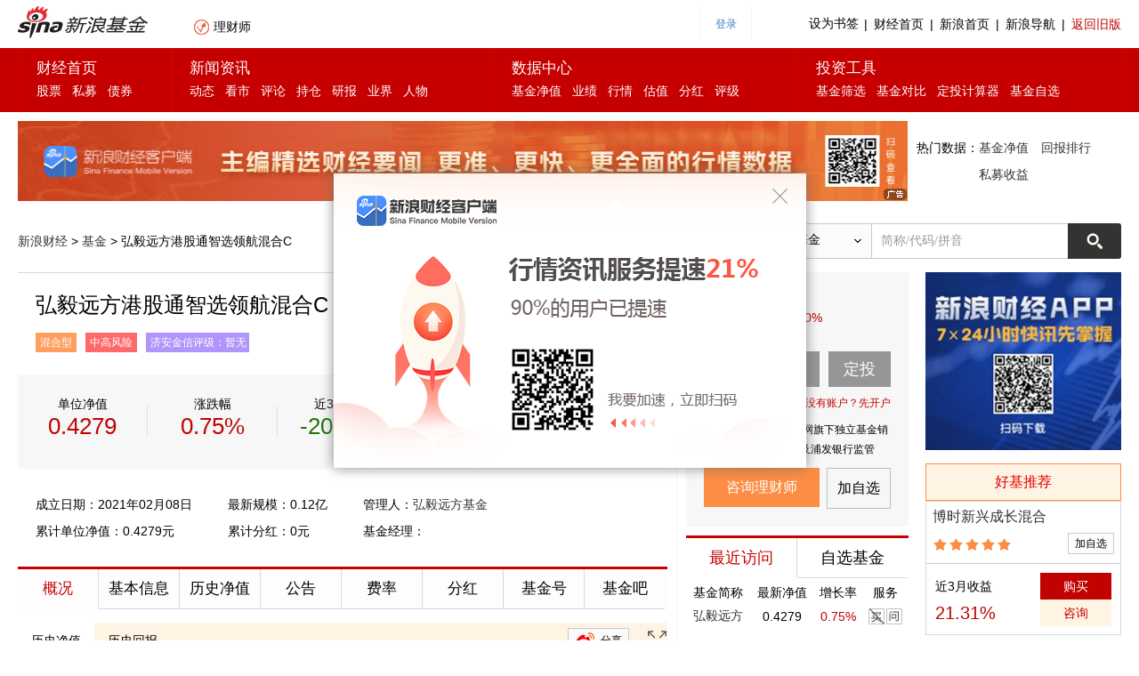

--- FILE ---
content_type: text/html
request_url: http://finance.sina.com.cn/fund/quotes/011158/bc.shtml
body_size: 39695
content:
<!DOCTYPE html>
<html>
    <head>
        <meta charset="utf-8"/>
        <meta name="description" content=""/>
        <meta http-equiv="X-UA-Compatible" content="IE=edge"/>
        <title>弘毅远方_弘毅远方港股通智选领航混合C(011158)_基金行情_新浪财经_新浪网</title>
        <meta name="description" content="新浪财经-基金频道为您提供弘毅远方_弘毅远方港股通智选领航混合C(011158)基金的最新最全新闻公告，最准最新弘毅远方港股通智选领航混合C(011158基金净值,业绩,持仓股,风格,类型,资产组合,助您把握行情准确出击。">
        <meta http-equiv="Content-Security-Policy" content="upgrade-insecure-requests">
        <link rel="stylesheet" type="text/css" href="http://n.sinaimg.cn/finance/fund_detail_20151218/index.css"/>
        <script type="text/javascript">
        var $FConfig = {};
        $FConfig['symbol'] = '011158';
        $FConfig['type'] = 'x2001';
        $FConfig['type3id'] = 'x3004';
        $FConfig['fname'] = '弘毅远方港股通智选领航混合C';
        $FConfig['isMoney'] = '0';
        $FConfig['isCurrency'] = '0';
        $FConfig['exchange'] = '00';
        </script>
    </head>
    <link rel="stylesheet" href="//n.sinaimg.cn/finance/2020tzxy/src/layui/css/layui.css">
    <body><!-- body code begin -->

<!-- SUDA_CODE_START --> 
<script type="text/javascript"> 
//<!--
(function(){var an="V=2.1.16";var ah=window,F=document,s=navigator,W=s.userAgent,ao=ah.screen,j=ah.location.href;var aD="https:"==ah.location.protocol?"https://s":"http://",ay="beacon.sina.com.cn";var N=aD+ay+"/a.gif?",z=aD+ay+"/g.gif?",R=aD+ay+"/f.gif?",ag=aD+ay+"/e.gif?",aB=aD+"beacon.sinauda.com/i.gif?";var aA=F.referrer.toLowerCase();var aa="SINAGLOBAL",Y="FSINAGLOBAL",H="Apache",P="ULV",l="SUP",aE="UOR",E="_s_acc",X="_s_tentry",n=false,az=false,B=(document.domain=="sina.com.cn")?true:false;var o=0;var aG=false,A=false;var al="";var m=16777215,Z=0,C,K=0;var r="",b="",a="";var M=[],S=[],I=[];var u=0;var v=0;var p="";var am=false;var w=false;function O(){var e=document.createElement("iframe");e.src=aD+ay+"/data.html?"+new Date().getTime();e.id="sudaDataFrame";e.style.height="0px";e.style.width="1px";e.style.overflow="hidden";e.frameborder="0";e.scrolling="no";document.getElementsByTagName("head")[0].appendChild(e)}function k(){var e=document.createElement("iframe");e.src=aD+ay+"/ckctl.html";e.id="ckctlFrame";e.style.height="0px";e.style.width="1px";e.style.overflow="hidden";e.frameborder="0";e.scrolling="no";document.getElementsByTagName("head")[0].appendChild(e)}function q(){var e=document.createElement("script");e.src=aD+ay+"/h.js";document.getElementsByTagName("head")[0].appendChild(e)}function h(aH,i){var D=F.getElementsByName(aH);var e=(i>0)?i:0;return(D.length>e)?D[e].content:""}function aF(){var aJ=F.getElementsByName("sudameta");var aR=[];for(var aO=0;aO<aJ.length;aO++){var aK=aJ[aO].content;if(aK){if(aK.indexOf(";")!=-1){var D=aK.split(";");for(var aH=0;aH<D.length;aH++){var aP=aw(D[aH]);if(!aP){continue}aR.push(aP)}}else{aR.push(aK)}}}var aM=F.getElementsByTagName("meta");for(var aO=0,aI=aM.length;aO<aI;aO++){var aN=aM[aO];if(aN.name=="tags"){aR.push("content_tags:"+encodeURI(aN.content))}}var aL=t("vjuids");aR.push("vjuids:"+aL);var e="";var aQ=j.indexOf("#");if(aQ!=-1){e=escape(j.substr(aQ+1));aR.push("hashtag:"+e)}return aR}function V(aK,D,aI,aH){if(aK==""){return""}aH=(aH=="")?"=":aH;D+=aH;var aJ=aK.indexOf(D);if(aJ<0){return""}aJ+=D.length;var i=aK.indexOf(aI,aJ);if(i<aJ){i=aK.length}return aK.substring(aJ,i)}function t(e){if(undefined==e||""==e){return""}return V(F.cookie,e,";","")}function at(aI,e,i,aH){if(e!=null){if((undefined==aH)||(null==aH)){aH="sina.com.cn"}if((undefined==i)||(null==i)||(""==i)){F.cookie=aI+"="+e+";domain="+aH+";path=/"}else{var D=new Date();var aJ=D.getTime();aJ=aJ+86400000*i;D.setTime(aJ);aJ=D.getTime();F.cookie=aI+"="+e+";domain="+aH+";expires="+D.toUTCString()+";path=/"}}}function f(D){try{var i=document.getElementById("sudaDataFrame").contentWindow.storage;return i.get(D)}catch(aH){return false}}function ar(D,aH){try{var i=document.getElementById("sudaDataFrame").contentWindow.storage;i.set(D,aH);return true}catch(aI){return false}}function L(){var aJ=15;var D=window.SUDA.etag;if(!B){return"-"}if(u==0){O();q()}if(D&&D!=undefined){w=true}ls_gid=f(aa);if(ls_gid===false||w==false){return false}else{am=true}if(ls_gid&&ls_gid.length>aJ){at(aa,ls_gid,3650);n=true;return ls_gid}else{if(D&&D.length>aJ){at(aa,D,3650);az=true}var i=0,aI=500;var aH=setInterval((function(){var e=t(aa);if(w){e=D}i+=1;if(i>3){clearInterval(aH)}if(e.length>aJ){clearInterval(aH);ar(aa,e)}}),aI);return w?D:t(aa)}}function U(e,aH,D){var i=e;if(i==null){return false}aH=aH||"click";if((typeof D).toLowerCase()!="function"){return}if(i.attachEvent){i.attachEvent("on"+aH,D)}else{if(i.addEventListener){i.addEventListener(aH,D,false)}else{i["on"+aH]=D}}return true}function af(){if(window.event!=null){return window.event}else{if(window.event){return window.event}var D=arguments.callee.caller;var i;var aH=0;while(D!=null&&aH<40){i=D.arguments[0];if(i&&(i.constructor==Event||i.constructor==MouseEvent||i.constructor==KeyboardEvent)){return i}aH++;D=D.caller}return i}}function g(i){i=i||af();if(!i.target){i.target=i.srcElement;i.pageX=i.x;i.pageY=i.y}if(typeof i.layerX=="undefined"){i.layerX=i.offsetX}if(typeof i.layerY=="undefined"){i.layerY=i.offsetY}return i}function aw(aH){if(typeof aH!=="string"){throw"trim need a string as parameter"}var e=aH.length;var D=0;var i=/(\u3000|\s|\t|\u00A0)/;while(D<e){if(!i.test(aH.charAt(D))){break}D+=1}while(e>D){if(!i.test(aH.charAt(e-1))){break}e-=1}return aH.slice(D,e)}function c(e){return Object.prototype.toString.call(e)==="[object Array]"}function J(aH,aL){var aN=aw(aH).split("&");var aM={};var D=function(i){if(aL){try{return decodeURIComponent(i)}catch(aP){return i}}else{return i}};for(var aJ=0,aK=aN.length;aJ<aK;aJ++){if(aN[aJ]){var aI=aN[aJ].split("=");var e=aI[0];var aO=aI[1];if(aI.length<2){aO=e;e="$nullName"}if(!aM[e]){aM[e]=D(aO)}else{if(c(aM[e])!=true){aM[e]=[aM[e]]}aM[e].push(D(aO))}}}return aM}function ac(D,aI){for(var aH=0,e=D.length;aH<e;aH++){aI(D[aH],aH)}}function ak(i){var e=new RegExp("^http(?:s)?://([^/]+)","im");if(i.match(e)){return i.match(e)[1].toString()}else{return""}}function aj(aO){try{var aL="ABCDEFGHIJKLMNOPQRSTUVWXYZabcdefghijklmnopqrstuvwxyz0123456789+/=";var D="ABCDEFGHIJKLMNOPQRSTUVWXYZabcdefghijklmnopqrstuvwxyz0123456789-_=";var aQ=function(e){var aR="",aS=0;for(;aS<e.length;aS++){aR+="%"+aH(e[aS])}return decodeURIComponent(aR)};var aH=function(e){var i="0"+e.toString(16);return i.length<=2?i:i.substr(1)};var aP=function(aY,aV,aR){if(typeof(aY)=="string"){aY=aY.split("")}var aX=function(a7,a9){for(var a8=0;a8<a7.length;a8++){if(a7[a8]==a9){return a8}}return -1};var aS=[];var a6,a4,a1="";var a5,a3,a0,aZ="";if(aY.length%4!=0){}var e=/[^A-Za-z0-9\+\/\=]/g;var a2=aL.split("");if(aV=="urlsafe"){e=/[^A-Za-z0-9\-_\=]/g;a2=D.split("")}var aU=0;if(aV=="binnary"){a2=[];for(aU=0;aU<=64;aU++){a2[aU]=aU+128}}if(aV!="binnary"&&e.exec(aY.join(""))){return aR=="array"?[]:""}aU=0;do{a5=aX(a2,aY[aU++]);a3=aX(a2,aY[aU++]);a0=aX(a2,aY[aU++]);aZ=aX(a2,aY[aU++]);a6=(a5<<2)|(a3>>4);a4=((a3&15)<<4)|(a0>>2);a1=((a0&3)<<6)|aZ;aS.push(a6);if(a0!=64&&a0!=-1){aS.push(a4)}if(aZ!=64&&aZ!=-1){aS.push(a1)}a6=a4=a1="";a5=a3=a0=aZ=""}while(aU<aY.length);if(aR=="array"){return aS}var aW="",aT=0;for(;aT<aS.lenth;aT++){aW+=String.fromCharCode(aS[aT])}return aW};var aI=[];var aN=aO.substr(0,3);var aK=aO.substr(3);switch(aN){case"v01":for(var aJ=0;aJ<aK.length;aJ+=2){aI.push(parseInt(aK.substr(aJ,2),16))}return decodeURIComponent(aQ(aP(aI,"binnary","array")));break;case"v02":aI=aP(aK,"urlsafe","array");return aQ(aP(aI,"binnary","array"));break;default:return decodeURIComponent(aO)}}catch(aM){return""}}var ap={screenSize:function(){return(m&8388608==8388608)?ao.width+"x"+ao.height:""},colorDepth:function(){return(m&4194304==4194304)?ao.colorDepth:""},appCode:function(){return(m&2097152==2097152)?s.appCodeName:""},appName:function(){return(m&1048576==1048576)?((s.appName.indexOf("Microsoft Internet Explorer")>-1)?"MSIE":s.appName):""},cpu:function(){return(m&524288==524288)?(s.cpuClass||s.oscpu):""},platform:function(){return(m&262144==262144)?(s.platform):""},jsVer:function(){if(m&131072!=131072){return""}var aI,e,aK,D=1,aH=0,i=(s.appName.indexOf("Microsoft Internet Explorer")>-1)?"MSIE":s.appName,aJ=s.appVersion;if("MSIE"==i){e="MSIE";aI=aJ.indexOf(e);if(aI>=0){aK=window.parseInt(aJ.substring(aI+5));if(3<=aK){D=1.1;if(4<=aK){D=1.3}}}}else{if(("Netscape"==i)||("Opera"==i)||("Mozilla"==i)){D=1.3;e="Netscape6";aI=aJ.indexOf(e);if(aI>=0){D=1.5}}}return D},network:function(){if(m&65536!=65536){return""}var i="";i=(s.connection&&s.connection.type)?s.connection.type:i;try{F.body.addBehavior("#default#clientCaps");i=F.body.connectionType}catch(D){i="unkown"}return i},language:function(){return(m&32768==32768)?(s.systemLanguage||s.language):""},timezone:function(){return(m&16384==16384)?(new Date().getTimezoneOffset()/60):""},flashVer:function(){if(m&8192!=8192){return""}var aK=s.plugins,aH,aL,aN;if(aK&&aK.length){for(var aJ in aK){aL=aK[aJ];if(aL.description==null){continue}if(aH!=null){break}aN=aL.description.toLowerCase();if(aN.indexOf("flash")!=-1){aH=aL.version?parseInt(aL.version):aN.match(/\d+/);continue}}}else{if(window.ActiveXObject){for(var aI=10;aI>=2;aI--){try{var D=new ActiveXObject("ShockwaveFlash.ShockwaveFlash."+aI);if(D){aH=aI;break}}catch(aM){}}}else{if(W.indexOf("webtv/2.5")!=-1){aH=3}else{if(W.indexOf("webtv")!=-1){aH=2}}}}return aH},javaEnabled:function(){if(m&4096!=4096){return""}var D=s.plugins,i=s.javaEnabled(),aH,aI;if(i==true){return 1}if(D&&D.length){for(var e in D){aH=D[e];if(aH.description==null){continue}if(i!=null){break}aI=aH.description.toLowerCase();if(aI.indexOf("java plug-in")!=-1){i=parseInt(aH.version);continue}}}else{if(window.ActiveXObject){i=(new ActiveXObject("JavaWebStart.IsInstalled")!=null)}}return i?1:0}};var ad={pageId:function(i){var D=i||r,aK="-9999-0-0-1";if((undefined==D)||(""==D)){try{var aH=h("publishid");if(""!=aH){var aJ=aH.split(",");if(aJ.length>0){if(aJ.length>=3){aK="-9999-0-"+aJ[1]+"-"+aJ[2]}D=aJ[0]}}else{D="0"}}catch(aI){D="0"}D=D+aK}return D},sessionCount:function(){var e=t("_s_upa");if(e==""){e=0}return e},excuteCount:function(){return SUDA.sudaCount},referrer:function(){if(m&2048!=2048){return""}var e=/^[^\?&#]*.swf([\?#])?/;if((aA=="")||(aA.match(e))){var i=V(j,"ref","&","");if(i!=""){return escape(i)}}return escape(aA)},isHomepage:function(){if(m&1024!=1024){return""}var D="";try{F.body.addBehavior("#default#homePage");D=F.body.isHomePage(j)?"Y":"N"}catch(i){D="unkown"}return D},PGLS:function(){return(m&512==512)?h("stencil"):""},ZT:function(){if(m&256!=256){return""}var e=h("subjectid");e.replace(",",".");e.replace(";",",");return escape(e)},mediaType:function(){return(m&128==128)?h("mediaid"):""},domCount:function(){return(m&64==64)?F.getElementsByTagName("*").length:""},iframeCount:function(){return(m&32==32)?F.getElementsByTagName("iframe").length:""}};var av={visitorId:function(){var i=15;var e=t(aa);if(e.length>i&&u==0){return e}else{return}},fvisitorId:function(e){if(!e){var e=t(Y);return e}else{at(Y,e,3650)}},sessionId:function(){var e=t(H);if(""==e){var i=new Date();e=Math.random()*10000000000000+"."+i.getTime()}return e},flashCookie:function(e){if(e){}else{return p}},lastVisit:function(){var D=t(H);var aI=t(P);var aH=aI.split(":");var aJ="",i;if(aH.length>=6){if(D!=aH[4]){i=new Date();var e=new Date(window.parseInt(aH[0]));aH[1]=window.parseInt(aH[1])+1;if(i.getMonth()!=e.getMonth()){aH[2]=1}else{aH[2]=window.parseInt(aH[2])+1}if(((i.getTime()-e.getTime())/86400000)>=7){aH[3]=1}else{if(i.getDay()<e.getDay()){aH[3]=1}else{aH[3]=window.parseInt(aH[3])+1}}aJ=aH[0]+":"+aH[1]+":"+aH[2]+":"+aH[3];aH[5]=aH[0];aH[0]=i.getTime();at(P,aH[0]+":"+aH[1]+":"+aH[2]+":"+aH[3]+":"+D+":"+aH[5],360)}else{aJ=aH[5]+":"+aH[1]+":"+aH[2]+":"+aH[3]}}else{i=new Date();aJ=":1:1:1";at(P,i.getTime()+aJ+":"+D+":",360)}return aJ},userNick:function(){if(al!=""){return al}var D=unescape(t(l));if(D!=""){var i=V(D,"ag","&","");var e=V(D,"user","&","");var aH=V(D,"uid","&","");var aJ=V(D,"sex","&","");var aI=V(D,"dob","&","");al=i+":"+e+":"+aH+":"+aJ+":"+aI;return al}else{return""}},userOrigin:function(){if(m&4!=4){return""}var e=t(aE);var i=e.split(":");if(i.length>=2){return i[0]}else{return""}},advCount:function(){return(m&2==2)?t(E):""},setUOR:function(){var aL=t(aE),aP="",i="",aO="",aI="",aM=j.toLowerCase(),D=F.referrer.toLowerCase();var aQ=/[&|?]c=spr(_[A-Za-z0-9]{1,}){3,}/;var aK=new Date();if(aM.match(aQ)){aO=aM.match(aQ)[0]}else{if(D.match(aQ)){aO=D.match(aQ)[0]}}if(aO!=""){aO=aO.substr(3)+":"+aK.getTime()}if(aL==""){if(t(P)==""){aP=ak(D);i=ak(aM)}at(aE,aP+","+i+","+aO,365)}else{var aJ=0,aN=aL.split(",");if(aN.length>=1){aP=aN[0]}if(aN.length>=2){i=aN[1]}if(aN.length>=3){aI=aN[2]}if(aO!=""){aJ=1}else{var aH=aI.split(":");if(aH.length>=2){var e=new Date(window.parseInt(aH[1]));if(e.getTime()<(aK.getTime()-86400000*30)){aJ=1}}}if(aJ){at(aE,aP+","+i+","+aO,365)}}},setAEC:function(e){if(""==e){return}var i=t(E);if(i.indexOf(e+",")<0){i=i+e+","}at(E,i,7)},ssoInfo:function(){var D=unescape(aj(t("sso_info")));if(D!=""){if(D.indexOf("uid=")!=-1){var i=V(D,"uid","&","");return escape("uid:"+i)}else{var e=V(D,"u","&","");return escape("u:"+unescape(e))}}else{return""}},subp:function(){return t("SUBP")}};var ai={CI:function(){var e=["sz:"+ap.screenSize(),"dp:"+ap.colorDepth(),"ac:"+ap.appCode(),"an:"+ap.appName(),"cpu:"+ap.cpu(),"pf:"+ap.platform(),"jv:"+ap.jsVer(),"ct:"+ap.network(),"lg:"+ap.language(),"tz:"+ap.timezone(),"fv:"+ap.flashVer(),"ja:"+ap.javaEnabled()];return"CI="+e.join("|")},PI:function(e){var i=["pid:"+ad.pageId(e),"st:"+ad.sessionCount(),"et:"+ad.excuteCount(),"ref:"+ad.referrer(),"hp:"+ad.isHomepage(),"PGLS:"+ad.PGLS(),"ZT:"+ad.ZT(),"MT:"+ad.mediaType(),"keys:","dom:"+ad.domCount(),"ifr:"+ad.iframeCount()];return"PI="+i.join("|")},UI:function(){var e=["vid:"+av.visitorId(),"sid:"+av.sessionId(),"lv:"+av.lastVisit(),"un:"+av.userNick(),"uo:"+av.userOrigin(),"ae:"+av.advCount(),"lu:"+av.fvisitorId(),"si:"+av.ssoInfo(),"rs:"+(n?1:0),"dm:"+(B?1:0),"su:"+av.subp()];return"UI="+e.join("|")},EX:function(i,e){if(m&1!=1){return""}i=(null!=i)?i||"":b;e=(null!=e)?e||"":a;return"EX=ex1:"+i+"|ex2:"+e},MT:function(){return"MT="+aF().join("|")},V:function(){return an},R:function(){return"gUid_"+new Date().getTime()}};function ax(){var aK="-",aH=F.referrer.toLowerCase(),D=j.toLowerCase();if(""==t(X)){if(""!=aH){aK=ak(aH)}at(X,aK,"","weibo.com")}var aI=/weibo.com\/reg.php/;if(D.match(aI)){var aJ=V(unescape(D),"sharehost","&","");var i=V(unescape(D),"appkey","&","");if(""!=aJ){at(X,aJ,"","weibo.com")}at("appkey",i,"","weibo.com")}}function d(e,i){G(e,i)}function G(i,D){D=D||{};var e=new Image(),aH;if(D&&D.callback&&typeof D.callback=="function"){e.onload=function(){clearTimeout(aH);aH=null;D.callback(true)}}SUDA.img=e;e.src=i;aH=setTimeout(function(){if(D&&D.callback&&typeof D.callback=="function"){D.callback(false);e.onload=null}},D.timeout||2000)}function x(e,aH,D,aI){SUDA.sudaCount++;if(!av.visitorId()&&!L()){if(u<3){u++;setTimeout(x,500);return}}var i=N+[ai.V(),ai.CI(),ai.PI(e),ai.UI(),ai.MT(),ai.EX(aH,D),ai.R()].join("&");G(i,aI)}function y(e,D,i){if(aG||A){return}if(SUDA.sudaCount!=0){return}x(e,D,i)}function ab(e,aH){if((""==e)||(undefined==e)){return}av.setAEC(e);if(0==aH){return}var D="AcTrack||"+t(aa)+"||"+t(H)+"||"+av.userNick()+"||"+e+"||";var i=ag+D+"&gUid_"+new Date().getTime();d(i)}function aq(aI,e,i,aJ){aJ=aJ||{};if(!i){i=""}else{i=escape(i)}var aH="UATrack||"+t(aa)+"||"+t(H)+"||"+av.userNick()+"||"+aI+"||"+e+"||"+ad.referrer()+"||"+i+"||"+(aJ.realUrl||"")+"||"+(aJ.ext||"");var D=ag+aH+"&gUid_"+new Date().getTime();d(D,aJ)}function aC(aK){var i=g(aK);var aI=i.target;var aH="",aL="",D="";var aJ;if(aI!=null&&aI.getAttribute&&(!aI.getAttribute("suda-uatrack")&&!aI.getAttribute("suda-actrack")&&!aI.getAttribute("suda-data"))){while(aI!=null&&aI.getAttribute&&(!!aI.getAttribute("suda-uatrack")||!!aI.getAttribute("suda-actrack")||!!aI.getAttribute("suda-data"))==false){if(aI==F.body){return}aI=aI.parentNode}}if(aI==null||aI.getAttribute==null){return}aH=aI.getAttribute("suda-actrack")||"";aL=aI.getAttribute("suda-uatrack")||aI.getAttribute("suda-data")||"";sudaUrls=aI.getAttribute("suda-urls")||"";if(aL){aJ=J(aL);if(aI.tagName.toLowerCase()=="a"){D=aI.href}opts={};opts.ext=(aJ.ext||"");aJ.key&&SUDA.uaTrack&&SUDA.uaTrack(aJ.key,aJ.value||aJ.key,D,opts)}if(aH){aJ=J(aH);aJ.key&&SUDA.acTrack&&SUDA.acTrack(aJ.key,aJ.value||aJ.key)}}if(window.SUDA&&Object.prototype.toString.call(window.SUDA)==="[object Array]"){for(var Q=0,ae=SUDA.length;Q<ae;Q++){switch(SUDA[Q][0]){case"setGatherType":m=SUDA[Q][1];break;case"setGatherInfo":r=SUDA[Q][1]||r;b=SUDA[Q][2]||b;a=SUDA[Q][3]||a;break;case"setPerformance":Z=SUDA[Q][1];break;case"setPerformanceFilter":C=SUDA[Q][1];break;case"setPerformanceInterval":K=SUDA[Q][1]*1||0;K=isNaN(K)?0:K;break;case"setGatherMore":M.push(SUDA[Q].slice(1));break;case"acTrack":S.push(SUDA[Q].slice(1));break;case"uaTrack":I.push(SUDA[Q].slice(1));break}}}aG=(function(D,i){if(ah.top==ah){return false}else{try{if(F.body.clientHeight==0){return false}return((F.body.clientHeight>=D)&&(F.body.clientWidth>=i))?false:true}catch(aH){return true}}})(320,240);A=(function(){return false})();av.setUOR();var au=av.sessionId();window.SUDA=window.SUDA||[];SUDA.sudaCount=SUDA.sudaCount||0;SUDA.log=function(){x.apply(null,arguments)};SUDA.acTrack=function(){ab.apply(null,arguments)};SUDA.uaTrack=function(){aq.apply(null,arguments)};U(F.body,"click",aC);window.GB_SUDA=SUDA;GB_SUDA._S_pSt=function(){};GB_SUDA._S_acTrack=function(){ab.apply(null,arguments)};GB_SUDA._S_uaTrack=function(){aq.apply(null,arguments)};window._S_pSt=function(){};window._S_acTrack=function(){ab.apply(null,arguments)};window._S_uaTrack=function(){aq.apply(null,arguments)};window._S_PID_="";if(!window.SUDA.disableClickstream){y()}try{k()}catch(T){}})();
//-->
</script> 
<noScript> 
<div style='position:absolute;top:0;left:0;width:0;height:0;visibility:hidden'><img width=0 height=0 src='//beacon.sina.com.cn/a.gif?noScript' border='0' alt='' /></div> 
</noScript> 
<!-- SUDA_CODE_END -->

<!-- SSO_GETCOOKIE_START -->
<script type="text/javascript">var sinaSSOManager=sinaSSOManager||{};sinaSSOManager.getSinaCookie=function(){function dc(u){if(u==undefined){return""}var decoded=decodeURIComponent(u);return decoded=="null"?"":decoded}function ps(str){var arr=str.split("&");var arrtmp;var arrResult={};for(var i=0;i<arr.length;i++){arrtmp=arr[i].split("=");arrResult[arrtmp[0]]=dc(arrtmp[1])}return arrResult}function gC(name){var Res=eval("/"+name+"=([^;]+)/").exec(document.cookie);return Res==null?null:Res[1]}var sup=dc(gC("SUP"));if(!sup){sup=dc(gC("SUR"))}if(!sup){return null}return ps(sup)};</script>
<!-- SSO_GETCOOKIE_END -->

<script type="text/javascript">new function(r,s,t){this.a=function(n,t,e){if(window.addEventListener){n.addEventListener(t,e,false);}else if(window.attachEvent){n.attachEvent("on"+t,e);}};this.b=function(f){var t=this;return function(){return f.apply(t,arguments);};};this.c=function(){var f=document.getElementsByTagName("form");for(var i=0;i<f.length;i++){var o=f[i].action;if(this.r.test(o)){f[i].action=o.replace(this.r,this.s);}}};this.r=r;this.s=s;this.d=setInterval(this.b(this.c),t);this.a(window,"load",this.b(function(){this.c();clearInterval(this.d);}));}(/http:\/\/www\.google\.c(om|n)\/search/, "http://keyword.sina.com.cn/searchword.php", 250);</script>
<!-- body code end -->

    <style>
        .layui-layer-btn .layui-layer-btn0{background-color: #d90000;border-color: #d90000;}
    </style>
		<!--sima start-->
		<script type="text/javascript" src="//news.sina.com.cn/js/pctianyi/sima.js"></script> 
		<script>
			typeof SIMA!='undefined'&&SIMA({action:'_exposure',pk:'187523',data:{symbol:'011158',market:'fund'}});

            function logSima(data){
                console.log('logsima')
                window.SIMA({
                    action : 'fund_detial', // 即ek值，业务产品与数据分析师共同确定
                    data : {
                        // 各业务约定字段，业务产品与数据分析师共同确定
                        data
                    },
                    pk : '300504', // 表id字段，数据分析师确定
                    uk : 'cangshifund' // 表id字段，数据分析师确定
                });
            }
            logSima('come')
		</script>
		<!--sima end-->
		
        <!-- 顶部logo 开始 -->
        <div class="logo_blk">
            <div class="logo">
                <a class="logo" href="http://finance.sina.com.cn/fund/" target="_blank">
                    <img src="http://n.sinaimg.cn/finance/fund_detail_20151218/logo.png">
                </a>
            </div>
            <a class="licaishi_link" href="http://licaishi.sina.com.cn/web/index?ind_id=2" target="_blank">
                <img src="http://n.sinaimg.cn/5e90ac6c/20150409/lcs.png"/>
                <span>理财师</span>
            </a>
            <div class="logo_right_link">
                <style type="text/css">
                    .btn_addfav_w{ margin: 0; padding: 0; position: relative; float: left; display: inline; width: 62px; padding-left: 14px; height: 40px; line-height: 40px; *line-height: 40px; text-align: left; /*background: url(http://www.sinaimg.cn/dy/sinatag/btn_addfav_news.png) left center no-repeat; _background: url(http://www.sinaimg.cn/dy/sinatag/btn_addfav_news.gif) left center no-repeat;*/ font-family: "Microsoft YaHei", "微软雅黑", "黑体";}
                    .btn_addfav_w a.btn_addfav, .btn_addfav_w a.btn_addfav:visited{ font-size: 14px; color: #000; font-family: "Microsoft YaHei", "微软雅黑", "宋体";}
                    .btn_addfav_w a.btn_addfav:hover{ color: #1c64ac;}
                    .btn_addfav_w span.addfav_key{ font-weight: bold; color: #0A75C7; padding-right: 5px;}
                    .addfav_pop{ position: absolute; display: none; visibility: hidden; top: 30px; left:0; z-index: 99999999999995; width: 282px; height: 123px; overflow: hidden;}
                    .addfav_pop_bg0{ position: absolute; display: block; top: 0px; left: 0px; z-index: 99999999999997; margin: 0; width: 282px; height: 123px; background: url(http://www.sinaimg.cn/dy/sinatag/addfav_pop_bg.png) 0 0 no-repeat; _background:none; _filter:progid:DXImageTransform.Microsoft.AlphaImageLoader(src='http://www.sinaimg.cn/dy/sinatag/addfav_pop_bg.png');}
                    .addfav_pop_nowin{ height: 80px;}
                    .addfav_pop_nowin .addfav_pop_bg0{ background: url(http://www.sinaimg.cn/dy/sinatag/addfav_pop_nowin_bg.png) 0 0 no-repeat; _background:none; _filter:progid:DXImageTransform.Microsoft.AlphaImageLoader(src='http://www.sinaimg.cn/dy/sinatag/addfav_pop_nowin_bg.png');}
                    .addfav_pop_nowin .addfav_pop_p1{ display: none;}
                    .addfav_pop a.addfav_close, .addfav_pop a.addfav_close:visited{ position: absolute; z-index: 99999999999999; top: 18px; right: 12px; width: 10px; height: 10px; background: url(http://www.sinaimg.cn/dy/sinatag/btns_addfav_spirite.png) -38px 1px no-repeat; transition: all ease 0.3s;overflow:hidden;}
                    .addfav_pop a.addfav_close:hover{ background-position: -54px 1px;}
                    .btn_addfav_w .addfav_pop_p0{ display: block; position: relative; z-index: 99999999999998; padding: 20px 0 0 20px; margin: 0; margin-right: 20px; color: #101010; font-size: 14px; line-height: 22px;}
                    .btn_addfav_w .addfav_pop_p1{ display: block; zoom:1;position: relative; z-index: 99999999999998; padding: 20px 0 0 20px; margin: 0; margin-right: 20px; color: #656565; font-size: 14px; line-height: 22px;}
                    .btn_addfav_w a.addfav_dl, .btn_addfav_w a.addfav_dl:visited{ display: inline-block; vertical-align: top; _vertical-align: 1px; margin-top: 1px; margin-left: 8px; width: 66px; height: 22px; overflow: hidden; text-indent: -99em; line-height: 22px; text-align: center; color: #fff; background: url(http://www.sinaimg.cn/dy/sinatag/btns_addfav_spirite.png) 0px -15px no-repeat; transition: all ease 0.3s;}
                    .btn_addfav_w a.addfav_dl:hover{ background-position: 0 -43px;}

                    .pullDown{display:block;visibility:visible;animation-name:pullDown;-webkit-animation-name:pullDown;animation-duration:0.3s;-webkit-animation-duration:0.3s;animation-timing-function:ease-out;-webkit-animation-timing-function:ease-out;transform-origin:50% 0%;-ms-transform-origin:50% 0%;-webkit-transform-origin:50% 0%;}@keyframes pullDown{0%{transform:scaleY(0.1);}100%{transform:scaleY(1);}}@-webkit-keyframes pullDown{0%{-webkit-transform:scaleY(0.1);}100%{-webkit-transform:scaleY(1);}}
                    .topnav .logo_index img{vertical-align:-6px;}
                    #fund_fh_table td,#fund_fh_table2 td{min-height:40px;height:auto;padding:10px 0;}
                    #fund_fh_table tr.tr-more,#fund_fh_table2 tr.tr-more{display: none;}
                    #fund_fh_table .show_more,#fund_fh_table2 .show_more{color:#c80000;padding-right:20px;background-image:url(//n.sinaimg.cn/news/66ceb6d9/20210804/arr-bg.png); background-image:-webkit-image-set(url(//n.sinaimg.cn/news/66ceb6d9/20210804/arr-bg.png) 1x, url(//n.sinaimg.cn/news/66ceb6d9/20210804/arr-bg2x.png) 2x); background-repeat:no-repeat; background-position:100% 4px; background-size:14px 39px;cursor: pointer;}
                    #fund_fh_table .show_more_open,#fund_fh_table2 .show_mshow_more_openore{background-position:100% -27px;}
                    .fh_notice{overflow: hidden;padding:0 20px 20px;}
                    .fh_notice span{float: left;background-image:url(//n.sinaimg.cn/news/66ceb6d9/20210804/icon-notice.png); background-image:-webkit-image-set(url(//n.sinaimg.cn/news/66ceb6d9/20210804/icon-notice.png) 1x, url(//n.sinaimg.cn/news/66ceb6d9/20210804/icon-notice2x.png) 2x); background-repeat:no-repeat; background-position:0 50%; background-size:14px 14px;color:#696969;padding-left: 20px;}
                    .fh_notice a,.fh_notice a:visited,.fh_notice a:hover{float: right;color:#c80000}
                    .fh_notice a:hover{opacity:.8}
                    .fh_more_pop{position:fixed;top:0;bottom:0;right:0;left:0;z-index:99999;background-color: rgba(0,0,0,.5);}
                    .fh_pop_cont{width:546px;border-radius:8px;position:absolute;top:50%;left:50%;transform: translate3d(-50%,-50%,0);background-color: #fff;padding-bottom: 20px;}
                    .fh_pop_close{position:absolute;right:10px;top:10px;width:34px;height:34px;cursor: pointer; background-image:url(//n.sinaimg.cn/news/66ceb6d9/20210804/icon-close.png); background-image:-webkit-image-set(url(//n.sinaimg.cn/news/66ceb6d9/20210804/icon-close.png) 1x, url(//n.sinaimg.cn/news/66ceb6d9/20210804/icon-close2x.png) 2x); background-repeat:no-repeat; background-position:50% 50%; background-size:14px 14px;}
                    .fh_pop_close:hover{ -webkit-transform: rotate(180deg); transform: rotate(180deg); -webkit-transition: all .4s; transition: all .4s; -moz-transition: all .4s; -ms-transition: all .4s; -o-transition: all .4s; -moz-transform: rotate(180deg); -ms-transform: rotate(180deg); -o-transform: rotate(180deg) }
                    .fh_pop_title{font-size:18px;color:#000;text-align: center;line-height: 58px;}
                    .fh_pop_body{padding: 0 18px;}
                    .fh_pop_body p{font-size:14px;color:#333;line-height: 20px;margin-bottom: 15px;text-align: justify;}
                    .fh_more_close{background-color: #d90000;border-radius: 18px;width:148px;height:36px;line-height: 36px;text-align: center;color:#fff;font-size:16px;margin:0 auto;cursor: pointer;}
                    .fh_more_close:hover{opacity:.8}
                    .fund_fh_loading{background:url(//touzi.sina.com.cn/view/public/images/loading.gif) no-repeat 50% 50%;min-height: 150px;}
                </style>
                <span class="btn_addfav_w">
                    <a href="javascript:" class="btn_addfav" suda-uatrack="key=index_addfav&amp;value=addfav_click" id="btn_addfav">设为书签</a>
                    <span class="addfav_pop" id="addfav_pop">
                        <span class="addfav_pop_bg0"></span>
                        <a class="addfav_close" id="addfav_close" title="关闭" href="javascript:"></a>
                        <span class="addfav_pop_p0"><span class="addfav_key" id="addfav_key">Ctrl+D</span>将本页面保存为书签，全面了解最新资讯，方便快捷。</span>
                        <span class="addfav_pop_p1" id="addfav_pop_p1">您也可下载桌面快捷方式。<a class="addfav_dl" id="addfav_dl" suda-uatrack="key=index_addfav&amp;value=download_click" href="http://i1.sinaimg.cn/dy/home/desktop/fund.exe">点击下载</a></span>
                    </span>
                </span>
                <script src="http://news.sina.com.cn/js/87/20140221/addfavorite.js"></script>
                <span>|</span>
                <a href="http://finance.sina.com.cn/">财经首页</a>
                <span>|</span>
                <a href="http://www.sina.com.cn/">新浪首页</a>
                <span>|</span>
                <a href="http://news.sina.com.cn/guide/">新浪导航</a>
                <span>|</span>
                <a target="_blank" href="http://finance.sina.com.cn/fund/quotesold/011158/bc.shtml" style="color:#c00301;">返回旧版</a>
            </div>
            <div class="user_login" id="userLogin"></div>
        </div>
        <!-- 顶部logo 结束 -->

        <!-- 顶部导航 开始 -->
        <div class="top_nav_bg">
            <div class="top_nav">
                <div class="top_nav_item top_nav_1">
                    <a class="tn_title" href="http://finance.sina.com.cn/" target="_blank">财经首页</a>
                    <br/>
                    <a href="http://finance.sina.com.cn/stock/" target="_blank">股票</a>
                    <a href="http://finance.sina.com.cn/fund/smjj/" target="_blank">私募</a>
                    <a href="http://finance.sina.com.cn/bond/" target="_blank">债券</a>
                </div>
                <div class="top_nav_item top_nav_2">
                    <a class="tn_title" href="http://roll.finance.sina.com.cn/finance/jj4/index_1.shtml" target="_blank">新闻资讯</a>
                    <br/>
                    <a href="http://roll.finance.sina.com.cn/finance/jj4/jjdt/index.shtml" target="_blank">动态</a>
                    <a href="http://roll.finance.sina.com.cn/finance/jj4/jjsy/index.shtml" target="_blank">看市</a>
                    <a href="http://roll.finance.sina.com.cn/finance/jj4/jjpl/index.shtml" target="_blank">评论</a>
                    <a href="http://roll.finance.sina.com.cn/finance/jj4/jjcc/index.shtml" target="_blank">持仓</a>
                    <a href="http://roll.finance.sina.com.cn/finance/jj4/clbg/index.shtml" target="_blank">研报</a>
                    <a href="http://roll.finance.sina.com.cn/finance/jj4/jjyj/index.shtml" target="_blank">业界</a>
                    <a href="http://roll.finance.sina.com.cn/finance/jj4/jjrw/index.shtml" target="_blank">人物</a>
                </div>
                <div class="top_nav_item top_nav_3">
                    <a class="tn_title" href="http://vip.stock.finance.sina.com.cn/fund_center/index.html" target="_blank">数据中心</a>
                    <br/>
                    <a href="http://vip.stock.finance.sina.com.cn/fund_center/index.html#jzkfall" target="_blank">基金净值</a>
                    <a href="http://vip.stock.finance.sina.com.cn/fund_center/index.html#hbphall" target="_blank">业绩</a>
                    <a href="http://vip.stock.finance.sina.com.cn/fund_center/index.html#jjhqcxs" target="_blank">行情</a>
                    <a href="http://vip.stock.finance.sina.com.cn/fund_center/index.html#pzgz" target="_blank">估值</a>
                    <a href="http://vip.stock.finance.sina.com.cn/fund_center/index.html#fhphall" target="_blank">分红</a>
                    <a href="http://vip.stock.finance.sina.com.cn/fund_center/index.html#cxpjgpx" target="_blank">评级</a>
                </div>
                <div class="top_nav_item top_nav_4">
                    <a class="tn_title" href="http://finance.sina.com.cn/money/fund/filter/" target="_blank">投资工具</a>
                    <br/>
                    <a href="http://finance.sina.com.cn/money/fund/filter/" target="_blank">基金筛选</a>
                    <a href="http://finance.sina.com.cn/money/fund/compare/" target="_blank">基金对比</a>
                    <a href="http://finance.sina.com.cn/money/fund/dingtou/" target="_blank">定投计算器</a>
                    <a href="http://i.finance.sina.com.cn/zixuan,fund" target="_blank">基金自选</a>
                </div>
            </div>
        </div>
        <!-- 顶部导航 结束 -->

        <!-- 顶部广告 开始 -->
        <div class="top_ad_blk">
            <div class="top_left_ad">
                <!-- 950x90轮播通栏广告 开始 -->
                <script>
                    (function (d, s, id) {
                        var s, n = d.getElementsByTagName(s)[0];
                        if (d.getElementById(id)) return;
                        s = d.createElement(s);
                        s.id = id;
                        s.setAttribute('charset', 'utf-8');
                        s.src = '//d' + Math.floor(0 + Math.random() * (9 - 0 + 1)) + '.sina.com.cn/litong/zhitou/sinaads/release/sinaads.js';
                        n.parentNode.insertBefore(s, n);
                    })(document, 'script', 'sinaads-script');
                </script>

                <ins class="sinaads" data-ad-pdps="PDPS000000006288"></ins>
                <script>(sinaads = window.sinaads || []).push({})</script>
                <!-- 950x90轮播通栏广告 结束 -->
            </div>
            <!--<div class="top_right_hotdata">
                <span>热门数据：</span>
                <br/>
                <a href="http://vip.stock.finance.sina.com.cn/fund_center/index.html#index" target="_blank">基金净值</a>
                <a href="http://vip.stock.finance.sina.com.cn/fund_center/index.html#hbphall" target="_blank">回报排行</a>
                <a href="http://vip.stock.finance.sina.com.cn/fund_center/index.html#pzgz" target="_blank">净值预测</a>
                <a href="http://money.finance.sina.com.cn/fund_center/#htfjgh" target="_blank">私募收益</a>
            </div>-->
            <div class="top_right_hotdata">
                <span>热门数据：</span>
                <span>
					<a href="http://vip.stock.finance.sina.com.cn/fund_center/index.html#index" target="_blank">基金净值</a>
					<a href="http://vip.stock.finance.sina.com.cn/fund_center/index.html#hbphall" target="_blank">回报排行</a>
					<br/>
					<a href="http://vip.stock.finance.sina.com.cn/fund_center/index.html#pzgz" target="_blank" style="display: none;">净值预测</a>
					<a href="http://money.finance.sina.com.cn/fund_center/#htfjgh" target="_blank">私募收益</a>
				</span>
            </div>

        </div>
        <!-- 顶部广告 结束 -->

        <!-- 顶部搜索 开始 -->
        <div class="top_search">
            <div class="top_search_menu">
                <a href="http://finance.sina.com.cn/" target="_blank">新浪财经</a>
                &gt;
                <a href="http://finance.sina.com.cn/fund/" target="_blank">基金</a>
                &gt;
                <span href="" target="_blank">弘毅远方港股通智选领航混合C</span>
            </div>

            <div class="fund_search">
                <div class="select" id="select">
                    <span class="select_option" id="select_option">基金</span>
                    <span class="select_arrow"></span>
                </div>
                <div class="options" id="options">
                    <div>基金</div>
                    <div>基金吧</div>
                    <div>新闻</div>
                    <div>基金经理</div>
                </div>
                <div class="input_text">
                    <input type="text" id="search_input"/>
                </div>
                <div class="search_btn" id="search_btn">
                    <span></span>
                </div>
            </div>
        </div>
        <!-- 顶部搜索 结束 -->

        <!--顶部固定 开始-->
        <div class="top_fixed" id="top_fixed">
            <div class="top_fixed_fund_name">弘毅远方港股通智选领航混合C</div>
            <div class="top_fixed_fund_code">(011158)</div>
                        <div class="top_fixed_fund_dwjz">单位净值：0.4279(<span class="font_data_red">0.753%</span>)</div>
                        <a target="_blank" class="top_fixed_fund_buy" id="top_fixed_fund_buy">购买</a>
            <a  class="top_fixed_fund_ask consult"  href="javascript:;">咨询</a>
            <div class="top_fixed_fund_add addto_select_btn ssomustlogin" id="top_fixed_fund_add" fc="011158">加自选</div>
            <div class="fund_search">
                <div class="select" id="fixed_select">
                    <span class="select_option" id="fixed_select_option">基金</span>
                    <span class="select_arrow"></span>
                </div>
                <div class="options" id="fixed_options">
                    <div>基金</div>
                    <div>基金吧</div>
                    <div>新闻</div>
                    <div>基金经理</div>
                </div>
                <div class="input_text">
                    <input id="fixed_search_input" type="text"/>
                </div>
                <div class="search_btn" id="fixed_search_btn">
                    <span></span>
                </div>
            </div>
        </div>
        <!--顶部固定 结束-->

        <!--内容 开始-->
        <div class="main">
            <!-- 摇一摇推广gif 20210106 zyc start -->
            <!--<style>-->
            <!--    .yyy-wrap-2021{position: fixed;left: 50%;margin-left: -830px;top: 300px; z-index: 5;}-->
            <!--</style>-->
            <!--<div class="yyy-wrap-2021">-->
            <!--    <a href="https://finance.sina.cn/event/yaoyiyao/tg_pc_outside.d.html?source=pc_cndetail_gif" target="_blank" suda-uatrack="key=event_callup_wap&amp;value=yaoyiyao_pc_cndetail_gif"><img src="//n.sinaimg.cn/finance/cece9e13/20210106/0106_zyc_yyy02.gif" alt="摇一摇中大奖"></a>-->
            <!--</div>-->
            <!-- 摇一摇推广gif 20210106 zyc end -->                        <!--左侧 开始-->
            <div class="main_left">
                <div class="main_left_content">
                    <div class="fund_info_blk1" id="fund_info_blk1">
                        <div class="fund_info_blk1_left">
                            <div class="fund_name_code">
                                <h1 class="fund_name">弘毅远方港股通智选领航混合C</h1>
                                <span class="fund_code">(011158)</span>
                                <span class="phone_qrcode_blk" id="phone_qrcode_blk">
                                    <span class="phone_icon"></span>
                                    <span class="phone_txt">用手机查看</span>
                                </span>
                                <!--气泡弹出框-->
                                <div class="qrcode_bubble" id="qrcode_bubble">
                                    <span class="qrcode_arrow"></span>
                                    <div class="pv_qrcode">
                                        <img src="http://finance.sina.com.cn/xincaifund/image/qrcode/011158.png"/>
                                        <span class="qrcode_txt">
                                            扫描二维码
                                            <br/>
                                            用手机打开该页面
                                        </span>
                                    </div>
                                </div>
                            </div>
                            <div class="fund_tags">
                                <span class="fund_tag fund_tag_yellow">混合型</span>
                                <span class="fund_tag fund_tag_red">中高风险</span>
                                <div class="fund_level" id="fund_level">
                                    <span class="fund_level_tag">济安金信评级：暂无&nbsp;</span>
                                    <div class="fund_level_stars">
                                    	                                    </div>
                                    <!--气泡弹出框-->
                                    <div class="fund_level_bubble" id="fund_level_bubble">
                                    <p>基金业绩表现，即风险调整后收益。评级不包含业绩不满两年的基金，以及封闭式基金、货币市场基金和保本基金。</p>                                        <span class="fund_level_bubble_arrow"></span>
                                    </div>
                                </div>
                            </div>
                        </div>
                        <div class="fund_info_blk1_right">
                            <div class="fund_company_weibo">
                                <span class="fund_ckyj" id="fund_ckyj">
                                    <span class="fund_ckyj_arrow"><span>&gt;&gt;</span></span>
                                    <span class="fund_ckyj_tag">查看业绩</span>
                                </span>
                            </div>
                            <div class="fund_zxgz">
                                <span id="zxgz_date" class="zxgz_date">(--)</span>
                                <span id="zxgz_arrow"></span>
                                <span class="zxgz_tag">最新估值：<span id="zxgz_data">--</span></span>
                            </div>
                        </div>
                    </div>
                    <div class="fund_info_blk2" id="fund_info_blk2">
						<div class="fund_data_item">
							<span class="fund_data_tag">单位净值</span>
							<br/>
							<span class="fund_data">0.4279</span>
						</div>
						<span class="fund_data_space"></span>
						<div class="fund_data_item">
							<span class="fund_data_tag">涨跌幅</span>
							<br/>
                                                        <span class="fund_data">0.75%</span>
                            							</div>
						<span class="fund_data_space"></span>
						<div class="fund_data_item">
							<span class="fund_data_tag">近3月涨幅</span>
							<br/>
                            							<span class="fund_data_green">-20.88%</span>
						</div>
						<span class="fund_data_space"></span>
						<div class="fund_data_item">
							<span class="fund_data_tag">近1年涨幅</span>
							<br/>
                            							<span class="fund_data_green">-32.72%</span>
						</div>
						<span class="fund_data_space"></span>
						<div class="fund_data_item">
							<span class="fund_data_tag">近3年涨幅</span>
							<br/>
                            							<span class="fund_data">--</span>
						</div>

                        <div class="fund_data_date">数据日期：2024-2-8</div>
					</div>
					<div class="fund_info_blk2" id="fund_info_blk2_over" style="display: none;">
                        <div class="fund_data_item">
                            <span class="fund_data_tag">单位净值</span>
                            <br/>
                            <span class="fund_data">0.4279</span>
                        </div>
                        <span class="fund_data_space"></span>
                        <div class="fund_data_item">
                            <span class="fund_data_tag">涨跌幅排名</span>
                            <br/>
                                                        <span class="fund_data">2410/<span>4710</span></span>
                                                    </div>
                        <span class="fund_data_space"></span>
                        <div class="fund_data_item">
                            <span class="fund_data_tag">近3月涨幅排名</span>
                            <br/>
                                                        <span class="fund_data">4375/<span>4690</span></span>
                                                    </div>
                        <span class="fund_data_space"></span>
                        <div class="fund_data_item">
                            <span class="fund_data_tag">近1年涨幅排名</span>
                            <br/>
                                                        <span class="fund_data">4137/<span>4553</span></span>
                                                    </div>
                        <span class="fund_data_space"></span>
                        <div class="fund_data_item">
                            <span class="fund_data_tag">近3年涨幅排名</span>
                            <br/>
                                                        <span class="fund_data">--<span></span></span>
                                                    </div>

                        <div class="fund_data_date">数据日期：2024-2-8</div>
                    </div>
                    <div class="fund_info_blk3" id="fund_info_blk3">
                        <div class="fund_info_item">
                            <span>成立日期：<span class="fund_clrq">2021年02月08日</span></span>
                            <br/>
                            <span>累计单位净值：<span class="fund_ljdwjz">0.4279元</span></span>
                        </div>
                        <div class="fund_info_item">
                            <span>最新规模：<span class="fund_zxgm">0.12亿 </span></span>
                            <br/>
                            <span>累计分红：<span class="fund_ljfh">0元</span></span>
                        </div>
                        <div class="fund_info_item">
                            <span class="fund_glr_overflow">
                                <span class="fund_glr">管理人：<a href="http://finance.sina.com.cn/fund/company/80531992.shtml" target="_blank">弘毅远方基金</a></span>
                                                            </span>
                            <br/>
                            <span> 基金经理：<span class="fund_jjjl"></span></span>
                        </div>
                    </div>                                        <div class="fund_info_blk4" id="fund_info_blk4">
                        <div class="fund_info_blk4_left">
                            <div class="fund_yj_logo_name">
                                <img src="http://n.sinaimg.cn/finance/fund_detail_20151218/fund_logo.png"/>
                                <span><a target="_blank" href="http://finance.sina.com.cn/fund/company/80531992.shtml">弘毅远方基金</a></span>
                            </div>
                            <div class="fund_yj_num_overflow">
                                <a class="fund_yj_qxjj" id="fund_yj_qxjj" target="_blank" href="http://finance.sina.com.cn/fund/company/80531992.shtml">
                                    <div class="fund_yj_tag" id="fund_yj_qxjj_tag">旗下基金</div>
                                    <span class="fund_yj_data">12只</span>
                                    <div class="fund_yj_rank" id="fund_yj_qxjj_rank">位居<span>135</span>/187位</div>
                                </a>
                                <a class="fund_yj_zgm" id="fund_yj_zgm" target="_blank" href="http://finance.sina.com.cn/fund/company/80531992.shtml">
                                    <div class="fund_yj_tag" id="fund_yj_zgm_tag">总规模</div>
                                    <span class="fund_yj_data">9.01亿</span>
                                    <div class="fund_yj_rank" id="fund_yj_zgm_rank">位居<span>152</span>/187位</div>
                                </a>
                            </div>
                            <div class="fund_yj_sclx">擅长基金类型：股票型、混合型</div>
                            <div class="fund_yj_history">
                                <div class="fund_yj_history_tag">混合型基金历史业绩：</div>
                                <div class="fund_yj_history_chart" id="fund_yj_history_chart" cid="80531992"></div>
                            </div>
                        </div>
                        <div class="fund_info_blk4_right">
                        <div class="jjjl_list_prev" id="jjjl_list_prev" style="display:none;"></div><div class="jjjl_list_next" id="jjjl_list_next" style="display:none;"></div>                            <div class="fund_yj_back" id="fund_yj_back"><span>返回</span></div>

                            <div class="yj_jjjl_list" id="yj_jjjl_list">
                                <div class='yj_jjjl_item'></div>                            </div>
                        </div>
                    </div>
                    <div class="fund_tab_tags" id="fund_tab_tags">
                        <span class="fund_tab_tag on">概况</span>
                        <span class="fund_tab_tag">基本信息</span>
                        <span class="fund_tab_tag">历史净值</span>
                        <span class="fund_tab_tag">公告</span>
                        <span class="fund_tab_tag">费率</span>
                        <span class="fund_tab_tag">分红</span>
                        <span class="fund_tab_tag">基金号</span>
                        <span class="fund_tab_tag" style="border-right:none;">基金吧</span>
                    </div>                    <!--页面初始化 债券型基金 开始-->
                    <div class="fund_tab_blk" style="display: block;">
                        <div class="fund_init_content">
                            <div id="hq_chart_container">
                                <div id="hq_chart_wrap">
                                    <div class="hq_chart_tags" id="hq_chart_tags">
                                        <span class="on" ct="TTrendChart|t1">行情走势</span>
                                        <span id="PredictChart" ct="PredictChart">净值预测</span>
                                        <span id="NetworthChart" ct="NetworthChart">历史净值</span>
                                        <span id="RepayChart" ct="RepayChart">历史回报</span>

                                        <div class="full_screen_overflow">
                                            <div class="zqx_chart_right_icon">
                                                <span class="zqx_fullscreen_icon" id="chart_fullscreen_icon"></span>
                                                <span class="company_weibo_icon zqx_weiboshare_icon" id="chart_weiboshare_icon">
                                                    <span class="weibo_icon"></span>
                                                    <span class="weibo_tag">分享</span>
                                                </span>
                                            </div>
                                        </div>
                                    </div>

                                    <div id="hq_compare_container">
                                        <form action="http://biz.finance.sina.com.cn/suggest/lookup_n.php" target="_self" method="get">
                                            <input type="text" id="hq_inputSuggest" name="q"/>
                                        </form>
                                        <a id="symbolCompareBtn" class="hq_chart_btn">对比</a>
                                        <!--<input type="button" value="new" id="symbolOkBtn" style="float: left">-->
                                        <div id="top3typefund_listP"></div>
                                        <div id="top3typefund_listR"></div>
                                        <div id="compare_legendP" class="hq_compare_legend"></div>
                                        <div id="compare_legendR"  class="hq_compare_legend"></div>
                                    </div>

                                    <div class="zqx_chart_tag_overflow" style="display: none;">
                                        <div class="zqx_chart_left_title" id="hq_chart_subtags">
                                        <span class="zqx_chart_title_jzyc hq_chart_subtag on" ct="TTrendChart|t1">
                                            <span>分时图</span>
                                        </span>
                                            <span class="zqx_chart_title_space"></span>
                                        <span class="zqx_chart_title_jzyc hq_chart_subtag" ct="KTrendChart|kd">
                                            <span>日k</span>
                                        </span>
                                            <span class="zqx_chart_title_space"></span>
                                        <span class="zqx_chart_title_jzyc hq_chart_subtag" ct="KTrendChart|kw">
                                            <span>周k</span>
                                        </span>
                                            <span class="zqx_chart_title_space"></span>
                                        <span class="zqx_chart_title_jzyc hq_chart_subtag" ct="KTrendChart|km">
                                            <span>月k</span>
                                        </span>
                                        </div>
                                    </div>

                                    <div id="fundChartCurInfo" class="hq_chart_cur_info"></div>

                                    <div class="zqx_chart_panel" id="hq_chart_panel"></div>
                                    <div class="hq_percent_chart_tags" id="hq_percent_chart_tags">
                                        <span class="on" ct="pwbfbydChart">排位百分比（月度）</span>
                                        <span ct="pwbfbjdChart">排位百分比（季度）</span>
                                        <span ct="pwbfbndChart">排位百分比（年度）</span>
                                    </div>
                                    <div class="hq_percent_chart_panel" id="hq_percent_chart_panel"></div>

                                    <div id="dataselector_container">
                                        <input type="date" id="dataselector_from"/>
                                        <span>&nbsp;至&nbsp;</span>
                                        <input type="date" id="dataselector_to"/>
                                        <a id="dataselector_ok" class="hq_chart_btn">确定</a>
                                    </div>

                                    <div class="nopredictdata_tip"></div>
                                </div>
                            </div>
                            <!-- <div class="hq_chart_tags" id="hq_chart_tags">
                                <span class="on" ct="TTrendChart|t1">行情走势</span>
                                <span id="PredictChart" ct="PredictChart">净值预测</span>
                                <span id="NetworthChart" ct="NetworthChart">历史净值</span>
                                <span id="RepayChart" ct="RepayChart">历史回报</span>
                            </div> -->

                            <!-- <div class="zqx_chart_tag_overflow" style="display: none;">
                                <div class="zqx_chart_left_title" id="hq_chart_subtags">
                                    <span class="zqx_chart_title_jzyc hq_chart_subtag on" ct="TTrendChart|t1">
                                        <span>分时图</span>
                                    </span>
                                    <span class="zqx_chart_title_space"></span>
                                    <span class="zqx_chart_title_jzyc hq_chart_subtag" ct="KTrendChart|kd">
                                        <span>日k</span>
                                    </span>
                                    <span class="zqx_chart_title_space"></span>
                                    <span class="zqx_chart_title_jzyc hq_chart_subtag" ct="KTrendChart|kw">
                                        <span>周k</span>
                                    </span>
                                    <span class="zqx_chart_title_space"></span>
                                    <span class="zqx_chart_title_jzyc hq_chart_subtag" ct="KTrendChart|km">
                                        <span>月k</span>
                                    </span>
                                </div>
                            </div>
                            <div class="full_screen_overflow">
                                <div id="fundChartCurInfo" class="fundChartCurInfo"></div>
                                <div class="zqx_chart_right_icon">
                                    <span class="company_weibo_icon zqx_weiboshare_icon" id="chart_weiboshare_icon">
                                        <span class="weibo_icon"></span>
                                        <span class="weibo_tag">分享</span>
                                    </span>
                                    <span class="zqx_fullscreen_icon" id="chart_fullscreen_icon"></span>
                                </div>
                            </div>
                            <div class="zqx_chart_panel" id="hq_chart_panel"></div>
                            <div class="hq_percent_chart_tags" id="hq_percent_chart_tags">
                                <span class="on" ct="pwbfbydChart">排位百分比（月度）</span>
                                <span ct="pwbfbjdChart">排位百分比（季度）</span>
                                <span ct="pwbfbndChart">排位百分比（年度）</span>
                            </div>
                            <div class="hq_percent_chart_panel" id="hq_percent_chart_panel"></div>-->                                                <div class="zqx_table_data1">
                            <div class="zqx_table_tag">基金业绩表现及排名</div>
                            <table class="fund_lsjz_table">
                                <thead>
                                <tr>
                                    <td style="width: 210px;">日期区间（截止2024-02-08）</td>
                                    <td>近半年</td>
                                    <td>近一年</td>
                                    <td>今年以来</td>
                                    <td>2025年</td>
                                    <td>2024年</td>
                                    <td>近3年</td>
                                    <td>成立以来</td>
                                </tr>
                                </thead>
                                <tbody>
                                <tr>
                                    <td>净值增长率</td>
                                    <td class="lsjz_td_green">-24.13%</td>
                                    <td class="lsjz_td_green">-32.72%</td>
                                    <td class="lsjz_td_green">--</td>
                                    <td class="lsjz_td_green">--</td>
                                    <td class="lsjz_td_green">-15.83%</td>
                                    <td class="lsjz_td_green">--</td>
                                    <td class="lsjz_td_green">-57.21%</td>
                                </tr>
                                <tr class="tr_bg">
                                    <td>同类排行（偏股混合型）</td>
                                    <td>4407/4690</td>
                                    <td>4137/4553</td>
                                    <td>--</td>
                                    <td>--</td>
                                    <td>4852/5010</td>
                                    <td>--</td>
                                    <td>--</td>
                                </tr>
                                <tr>
                                    <td>同类平均（偏股混合型）</td>
                                    <td>19.59%</td>
                                    <td>30.19%</td>
                                    <td>--</td>
                                    <td>--</td>
                                    <td>3.87%</td>
                                    <td>18.24%</td>
                                    <td>--</td>
                                </tr>
                                <tr class="tr_bg">
                                    <td>年化收益率（%）</td>
                                    <td class="lsjz_td_green">-48.26%</td>
                                    <td class="lsjz_td_green">-32.72%</td>
                                    <td class="lsjz_td_green">--</td>
                                    <td class="lsjz_td_green">--</td>
                                    <td class="lsjz_td_green">-15.83%</td>
                                    <td class="lsjz_td_green">--</td>
                                    <td class="lsjz_td_green">-19.07%</td>
                                </tr>
                                <tr class="zqx_rank_tr">
                                    <td>四分位排名</td>
                                    <td>
                                        <span class="zqx_rank_chart" title="很差">
                                            <span></span><span></span><span></span><span class="zqx_current_rank"></span>                                        </span>
                                    </td>
                                    <td>
                                        <span class="zqx_rank_chart" title="很差">
                                            <span></span><span></span><span></span><span class="zqx_current_rank"></span>                                        </span>
                                    </td>
                                    <td>
                                        <span class="zqx_rank_chart" title="无数据">
                                            <span></span><span></span><span></span><span></span>                                        </span>
                                    </td>
                                    <td>
                                        <span class="zqx_rank_chart" title="无数据">
                                            <span></span><span></span><span></span><span></span>                                        </span>
                                    </td>
                                    <td>
                                        <span class="zqx_rank_chart" title="很差">
                                            <span></span><span></span><span></span><span class="zqx_current_rank"></span>                                        </span>
                                    </td>
                                    <td>
                                        <span class="zqx_rank_chart" title="无数据">
                                            <span></span><span></span><span></span><span></span>                                        </span>
                                    </td>
                                    <td>
                                        <span class="zqx_rank_chart" title="无数据">
                                            <span></span>
                                            <span></span>
                                            <span></span>
                                            <span></span>
                                        </span>
                                    </td>
                                </tr>
                                </tbody>
                            </table>
                        </div>                        
                        <div class="zqx_table_data4" id="sdzc_blk">
                            <div class="zqx_jjb_overflow">
                                <div class="zqx_jjb_tag">十大重仓</div>
                                <div class="zqx_zcpz_date">数据日期：<span>2023-12-31</span></div>
                            </div>
                            <table class="fund_lsjz_table" id="fund_sdzc_table" codelist="sz002156,sz002436,sz301360,sh688097,sh688041">
                                <thead>
                                    <tr>
                                        <td rowspan="2">股票简称</td>
                                        <td rowspan="2">最新价</td>
                                        <td rowspan="2">涨跌幅</td>
                                        <td colspan="2" style="border-bottom:1px solid #dae3e8;">占净值比例（%）</td>
                                        <td colspan="2" style="border-bottom:1px solid #dae3e8;">持股基金（股）</td>
                                        <td rowspan="2">服务</td>
                                    </tr>
                                    <tr>
                                        <td>持股比例</td>
                                        <td>较上期变化</td>
                                        <td>持股基金</td>
                                        <td>较上期变化</td>
                                    </tr>
                                </thead>
                                <tbody>
                                    <tr>
                                        <td><a href='http://finance.sina.com.cn/realstock/company/sz002156/nc.shtml' target='_blank'>通富微电</a></td>
                                        <td class='sdzc_zxj'>--</td>
                                        <td class='sdzc_zdf'>--</td>
                                        <td>1.71%</td>
                                        <td class='lsjz_td_red'>47.41%</td>
                                        <td><a target='_blank' href='http://money.finance.sina.com.cn/corp/go.php/vCI_FundStockHolder/stockid/002156/displaytype/30.phtml'>131</td>
                                        <td class='lsjz_td_green'>-444</td>
                                        <td><a class='consult' href='javascript:;'>咨询</a></td>
                                    </tr><tr>
                                        <td><a href='http://finance.sina.com.cn/realstock/company/sz002436/nc.shtml' target='_blank'>兴森科技</a></td>
                                        <td class='sdzc_zxj'>--</td>
                                        <td class='sdzc_zdf'>--</td>
                                        <td>1.70%</td>
                                        <td class=''>-</td>
                                        <td><a target='_blank' href='http://money.finance.sina.com.cn/corp/go.php/vCI_FundStockHolder/stockid/002436/displaytype/30.phtml'>51</td>
                                        <td class='lsjz_td_green'>-355</td>
                                        <td><a class='consult' href='javascript:;'>咨询</a></td>
                                    </tr><tr>
                                        <td><a href='http://finance.sina.com.cn/realstock/company/sz301360/nc.shtml' target='_blank'>荣旗科技</a></td>
                                        <td class='sdzc_zxj'>--</td>
                                        <td class='sdzc_zdf'>--</td>
                                        <td>1.45%</td>
                                        <td class=''>-</td>
                                        <td><a target='_blank' href='http://money.finance.sina.com.cn/corp/go.php/vCI_FundStockHolder/stockid/301360/displaytype/30.phtml'>5</td>
                                        <td class='lsjz_td_green'>-93</td>
                                        <td><a class='consult' href='javascript:;'>咨询</a></td>
                                    </tr><tr>
                                        <td><a href='http://finance.sina.com.cn/realstock/company/sh688097/nc.shtml' target='_blank'>博众精工</a></td>
                                        <td class='sdzc_zxj'>--</td>
                                        <td class='sdzc_zdf'>--</td>
                                        <td>1.39%</td>
                                        <td class=''>-</td>
                                        <td><a target='_blank' href='http://money.finance.sina.com.cn/corp/go.php/vCI_FundStockHolder/stockid/688097/displaytype/30.phtml'>12</td>
                                        <td class='lsjz_td_green'>-214</td>
                                        <td><a class='consult' href='javascript:;'>咨询</a></td>
                                    </tr><tr>
                                        <td><a href='http://finance.sina.com.cn/realstock/company/sh688041/nc.shtml' target='_blank'>海光信息</a></td>
                                        <td class='sdzc_zxj'>--</td>
                                        <td class='sdzc_zdf'>--</td>
                                        <td>1.05%</td>
                                        <td class=''>-</td>
                                        <td><a target='_blank' href='http://money.finance.sina.com.cn/corp/go.php/vCI_FundStockHolder/stockid/688041/displaytype/30.phtml'>945</td>
                                        <td class='lsjz_td_green'>-1203</td>
                                        <td><a class='consult' href='javascript:;'>咨询</a></td>
                                    </tr>                                </tbody>
                            </table>
                        </div>                        <div class="zqx_table_data2">
                            <div class="zqx_table_data2_left" id="zcpz_blk">
                                <div class="zqx_zcpz_overflow">
                                    <div class="zqx_zcpz_tag">资产配置</div>
                                                                        <div class="zqx_zcpz_date">数据日期：<span>2023-12-31</span></div>
                                                                        
                                </div>
                                <div class="hhx_zcpz_chart" id="fund_zcpz_chart"></div>
                            </div>
                            <div class="zqx_table_data2_right" id="hyfb_blk">
                                <div class="zqx_zcpz_overflow">
                                    <div class="zqx_zcpz_tag">行业分布</div>
                                                                        <div class="zqx_zcpz_date">数据日期：<span>2023-12-31</span></div>
                                                                    </div>
                                <div class="hhx_hyfb_chart" id="fund_hyfb_chart"></div>
                            </div>
                        </div>						<div class="zqx_table_data3" id="xgfg_blk">
                            <div class="zqx_zcpz_overflow">
                                <div class="zqx_table_data3_tag on" style="color:#000000;">选股风格</div>
                            </div>
                            <div class="hhx_xgfg_chart">
                                <div class="hhx_xgfg_left_chart" id="fund_xgfg_left_chart"></div>
                                <div class="hhx_xgfg_right_chart" id="fund_xgfg_right_chart"></div>
                            </div>
                        </div>                        <div class="zqx_table_data3">
                            <div class="zqx_zcpz_overflow" id="fund_gg_xw_tags">
                                <div class="zqx_table_data3_tag on">基金公告</div>
                                <span class="zqx_table_data3_space"></span>
                                <div class="zqx_table_data3_tag">基金新闻</div>
                                <a class="zqx_table_data3_viewmore" id="gg_viewmore">更多 &gt;&gt;</a>
                                <a href="http://roll.finance.sina.com.cn/finance/jj4/index_1.shtml" target="_blank" class="zqx_table_data3_viewmore" style="display: none;">更多 &gt;&gt;</a>
                            </div>
                            <table class="zqx_jjgg_table">
                                <tr>
                                                <td class='zqx_jjgg_title_td'><a target='_blank' href='http://vip.stock.finance.sina.com.cn/fund/go.php/vAkFundInfo_JJGKXX/q/3740168.phtml' title='弘毅远方港股通智选领航混合型发起式证券投资基金2023年年度报告'>弘毅远方港股通智选领航混合型发起式证券投资基金2023年年度报告</a></td>
                                                <td>基金年度报告</td>
                                                <td>2024-03-28</td>
                                            </tr><tr>
                                                <td class='zqx_jjgg_title_td'><a target='_blank' href='http://vip.stock.finance.sina.com.cn/fund/go.php/vAkFundInfo_JJGKXX/q/3747157.phtml' title='弘毅远方基金管理有限公司关于公司旗下基金2023年年度报告的提示性公告'>弘毅远方基金管理有限公司关于公司旗下基金2023年年度报告的提示性公告</a></td>
                                                <td>基金年度报告提示</td>
                                                <td>2024-03-28</td>
                                            </tr><tr>
                                                <td class='zqx_jjgg_title_td'><a target='_blank' href='http://vip.stock.finance.sina.com.cn/fund/go.php/vAkFundInfo_JJGKXX/q/3720366.phtml' title='弘毅远方港股通智选领航混合型发起式证券投资基金剩余财产分配公告'>弘毅远方港股通智选领航混合型发起式证券投资基金剩余财产分配公告</a></td>
                                                <td>其他</td>
                                                <td>2024-03-07</td>
                                            </tr><tr>
                                                <td class='zqx_jjgg_title_td'><a target='_blank' href='http://vip.stock.finance.sina.com.cn/fund/go.php/vAkFundInfo_JJGKXX/q/3718808.phtml' title='弘毅远方港股通智选领航混合型发起式证券投资基金清算报告提示性公告'>弘毅远方港股通智选领航混合型发起式证券投资基金清算报告提示性公告</a></td>
                                                <td>提示性公告,基金</td>
                                                <td>2024-03-05</td>
                                            </tr><tr>
                                                <td class='zqx_jjgg_title_td'><a target='_blank' href='http://vip.stock.finance.sina.com.cn/fund/go.php/vAkFundInfo_JJGKXX/q/3718946.phtml' title='弘毅远方港股通智选领航混合型发起式证券投资基金清算报告'>弘毅远方港股通智选领航混合型发起式证券投资基金清算报告</a></td>
                                                <td>基金清算</td>
                                                <td>2024-03-05</td>
                                            </tr><tr>
                                                <td class='zqx_jjgg_title_td'><a target='_blank' href='http://vip.stock.finance.sina.com.cn/fund/go.php/vAkFundInfo_JJGKXX/q/3710187.phtml' title='弘毅远方基金管理有限公司关于弘毅远方港股通智选领航混合型发起式证券投资基金基金合同终止及基金财产清算的公告'>弘毅远方基金管理有限公司关于弘毅远方港股通智选领航混合型发起式证券投...</a></td>
                                                <td>基金清算</td>
                                                <td>2024-02-09</td>
                                            </tr><tr>
                                                <td class='zqx_jjgg_title_td'><a target='_blank' href='http://vip.stock.finance.sina.com.cn/fund/go.php/vAkFundInfo_JJGKXX/q/3708229.phtml' title='弘毅远方基金管理有限公司关于弘毅远方港股通智选领航混合型发起式证券投资基金可能触发基金合同终止情形的第七次提示性公告'>弘毅远方基金管理有限公司关于弘毅远方港股通智选领航混合型发起式证券投...</a></td>
                                                <td>提示性公告</td>
                                                <td>2024-02-08</td>
                                            </tr><tr>
                                                <td class='zqx_jjgg_title_td'><a target='_blank' href='http://vip.stock.finance.sina.com.cn/fund/go.php/vAkFundInfo_JJGKXX/q/3707038.phtml' title='弘毅远方基金管理有限公司关于弘毅远方港股通智选领航混合型发起式证券投资基金可能触发基金合同终止情形的第六次提示性公告'>弘毅远方基金管理有限公司关于弘毅远方港股通智选领航混合型发起式证券投...</a></td>
                                                <td>提示性公告</td>
                                                <td>2024-02-07</td>
                                            </tr><tr>
                                                <td class='zqx_jjgg_title_td'><a target='_blank' href='http://vip.stock.finance.sina.com.cn/fund/go.php/vAkFundInfo_JJGKXX/q/3704599.phtml' title='弘毅远方基金管理有限公司关于弘毅远方港股通智选领航混合型发起式证券投资基金可能触发基金合同终止情形的第五次提示性公告'>弘毅远方基金管理有限公司关于弘毅远方港股通智选领航混合型发起式证券投...</a></td>
                                                <td>提示性公告</td>
                                                <td>2024-02-06</td>
                                            </tr><tr>
                                                <td class='zqx_jjgg_title_td'><a target='_blank' href='http://vip.stock.finance.sina.com.cn/fund/go.php/vAkFundInfo_JJGKXX/q/3703144.phtml' title='弘毅远方基金管理有限公司关于弘毅远方港股通智选领航混合型发起式证券投资基金可能触发基金合同终止情形的第四次提示性公告'>弘毅远方基金管理有限公司关于弘毅远方港股通智选领航混合型发起式证券投...</a></td>
                                                <td>提示性公告</td>
                                                <td>2024-02-05</td>
                                            </tr>                            </table>
                            <table class="zqx_jjgg_table" style="display: none;">
                                		<tr><td class="zqx_jjgg_title_td"><a target="_blank" href="https://finance.sina.com.cn/roll/2026-01-17/doc-inhhqhvz1942729.shtml" title="FOF发行持续回暖  银行渠道强力驱动，资产配置需求释放">FOF发行持续回暖  银行渠道强力驱动，资产配置需求释放</a></td><td style="text-align:right; padding-right:20px;">26-01-17 07:00</td></tr>		<tr><td class="zqx_jjgg_title_td"><a target="_blank" href="https://finance.sina.com.cn/money/fund/jjdt/2026-01-12/doc-inhhchmv7674654.shtml" title="单日狂卖120亿！德邦稳盈增长引爆2026！行情是不是要见顶了？">单日狂卖120亿！德邦稳盈增长引爆2026！行情是不是要见顶了？</a></td><td style="text-align:right; padding-right:20px;">26-01-12 22:43</td></tr>		<tr><td class="zqx_jjgg_title_td"><a target="_blank" href="https://finance.sina.com.cn/jjxw/2026-01-12/doc-inhfyhii7402489.shtml" title="基金“抢跑”春季行情 10只产品拿到开年“大红包”">基金“抢跑”春季行情 10只产品拿到开年“大红包”</a></td><td style="text-align:right; padding-right:20px;">26-01-12 00:54</td></tr>		<tr><td class="zqx_jjgg_title_td"><a target="_blank" href="https://finance.sina.com.cn/roll/2026-01-06/doc-inhfiznr7252348.shtml" title="溢价潮再起！LOF基金成资金热炒对象，却为何始终“长不大”？">溢价潮再起！LOF基金成资金热炒对象，却为何始终“长不大”？</a></td><td style="text-align:right; padding-right:20px;">26-01-06 15:12</td></tr>		<tr><td class="zqx_jjgg_title_td"><a target="_blank" href="https://finance.sina.com.cn/money/fund/jjdt/2025-12-29/doc-inhemiux0403256.shtml" title="FOF市场热度重燃 这类产品又火了！">FOF市场热度重燃 这类产品又火了！</a></td><td style="text-align:right; padding-right:20px;">25-12-29 07:54</td></tr>		<tr><td class="zqx_jjgg_title_td"><a target="_blank" href="https://finance.sina.com.cn/roll/2025-12-13/doc-inhaqpav6802388.shtml" title="分红总额超2200亿元！权益类基金年内分红总额同比增超六成 ETF基金分红亮眼">分红总额超2200亿元！权益类基金年内分红总额同比增超六成 ETF基金分红亮眼</a></td><td style="text-align:right; padding-right:20px;">25-12-13 00:36</td></tr>		<tr><td class="zqx_jjgg_title_td"><a target="_blank" href="https://finance.sina.com.cn/roll/2025-12-04/doc-infzqiis9681317.shtml" title="首批北交所主题基金再迎开放窗口期 多家基金公司正在筹备北证50ETF相关产品上报">首批北交所主题基金再迎开放窗口期 多家基金公司正在筹备北证50ETF相关产品上报</a></td><td style="text-align:right; padding-right:20px;">25-12-04 02:50</td></tr>		<tr><td class="zqx_jjgg_title_td"><a target="_blank" href="https://finance.sina.com.cn/roll/2025-12-02/doc-infzivcx0822759.shtml" title="长不大的“五毛基”：东方阿尔法招阳混合表现欠佳">长不大的“五毛基”：东方阿尔法招阳混合表现欠佳</a></td><td style="text-align:right; padding-right:20px;">25-12-02 03:22</td></tr>		<tr><td class="zqx_jjgg_title_td"><a target="_blank" href="https://finance.sina.com.cn/jjxw/2025-11-17/doc-infxrsew4239177.shtml" title="策略各异殊途同归 多只“五毛基”上演翻盘戏码">策略各异殊途同归 多只“五毛基”上演翻盘戏码</a></td><td style="text-align:right; padding-right:20px;">25-11-17 01:57</td></tr>		<tr><td class="zqx_jjgg_title_td"><a target="_blank" href="https://finance.sina.com.cn/money/fund/jjdt/2025-11-13/doc-infxfaki2841137.shtml" title="成长风格基金“红包雨”暗藏玄机">成长风格基金“红包雨”暗藏玄机</a></td><td style="text-align:right; padding-right:20px;">25-11-13 07:47</td></tr>
                            </table>
                        </div>                        <div class="zqx_table_data4">
                            <div class="zqx_jjb_overflow">
                                <div class="zqx_jjb_tag">基金号</div>
                                <a class="zqx_table_data3_viewmore" id="jjh_viewmore">更多 &gt;&gt;</a>
                            </div>
                            <table class="zqx_jjgg_table" id="zqx_jjh_table">
                            </table>
                            <script id="zqx_jjh_tmp" type="text/x-dot-template">
                                {{~it:value:index}}
                                <tr>
                                    {{? value.title.length>30}}
                                        <td class="zqx_jjgg_title_td"><a target="_blank" title="{{=value.title}}" href="{{=value.url}}">{{=value.title.substr(0,30)}}...</a></td>
                                    {{??}}
                                        <td class="zqx_jjgg_title_td"><a target="_blank" href="{{=value.url}}">{{=value.title}}</a></td>
                                    {{?}}

                                    <td style="text-align:right; padding-right:8px;">{{=value.cTime.substr(0,10)}}</td>
                                </tr>
                                {{~}}
                            </script>
                        </div>                        <div class="zqx_table_data4">
                            <div class="zqx_jjb_overflow">
                                <div class="zqx_jjb_tag">基金吧</div>
                                <!--<a class="zqx_table_data3_viewmore" href="#" target="_blank">更多 &gt;&gt;</a>-->
                            </div>

                            <div class="fund_jjb_blk" id="fund_jjb_blk">
                                <script id="fund_jjb_tmp" type="text/x-dot-template">
                                    {{~it:value:index}}
                                    <div class="fund_jjb_post">
                                        <div class="fund_jjb_pic">
                                            <img src="{{=value.user.portrait}}" width="50" height="50" />
                                        </div>
                                        <div class="jjb_post_info">
                                            <div class="post_weibo_info">
                                                {{? value.user.uid!=undefined}}
                                                    <div class="jjb_weibo_name"><a target="_blank" href="http://weibo.com/u/{{=value.user.uid}}">{{=value.user.nick}}</a></div>
                                                    <a style="float:left;" class="company_weibo_icon" href="http://weibo.com/u/{{=value.user.uid}}" target="_blank">
                                                        <span class="weibo_icon"></span>
                                                        <span class="weibo_tag">他的微博</span>
                                                    </a>
                                                {{??}}
                                                    <div class="jjb_weibo_name">{{=value.user.nick}}</div>
                                                {{?}}
                                            </div>
                                            <div class="fund_jjb_notice"><a target="_blank" href="http://guba.sina.com.cn/?s=thread&tid={{=value.tid}}&bid={{=value.bid}}">{{=value.title}}</a></div>
                                            <p class="jjb_post_txt"><a target="_blank" href="http://guba.sina.com.cn/?s=thread&tid={{=value.tid}}&bid={{=value.bid}}">{{=value.content}}</a></p>
                                            <div class="jjb_post_date">{{=value.lastctime}}</div>
                                        </div>
                                    </div>
                                    {{~}}
                                    <div class="jjb_post_ctrl fund_jjb_mtf_note">
                                        <a target="_blank" href="http://guba.sina.com.cn/?s=bar&name=of011158" class="jjb_post_viewmore">查看更多&gt;&gt;</a>
                                        <a href="http://guba.sina.com.cn/?s=bar&name=of011158#publisher" target="_blank" class="jjb_write_post">
                                            <span class="jjb_write_post_icon"></span>
                                            <span class="jjb_write_post_tag">我要发帖</span>
                                        </a>
                                    </div>
                                    <div class="fund_jjb_null_note fund_jjb_ltf_note">暂无更多关于该基金的帖子，<a target="_blank" href="http://guba.sina.com.cn/?s=bar&name=of011158#publisher">我要发帖&gt;&gt;</a></div>
                                </script>
                                <div class="fund_jjb_null_note" id="fund_jjb_null_note">暂无关于该基金的帖子，<a target="_blank" href="http://guba.sina.com.cn/?s=bar&name=of011158#publisher">我要发帖&gt;&gt;</a></div>
                            </div>

                            <script id="fund_jjb_hot_tmp" type="text/x-dot-template">
                                {{~it:value:index}}
                                <div class="fund_jjb_post">
                                    <div class="fund_jjb_pic">
                                        <img src="{{=value.user.portrait}}" width="50" height="50" />
                                    </div>
                                    <div class="jjb_post_info">
                                        <div class="post_weibo_info">
                                            {{? value.user.uid!=undefined}}
                                                <div class="jjb_weibo_name"><a target="_blank" href="http://weibo.com/u/{{=value.user.uid}}">{{=value.user.nick}}</a></div>
                                                <a style="float:left;" class="company_weibo_icon" href="http://weibo.com/u/{{=value.user.uid}}" target="_blank">
                                                    <span class="weibo_icon"></span>
                                                    <span class="weibo_tag">他的微博</span>
                                                </a>
                                            {{??}}
                                                <div class="jjb_weibo_name">{{=value.user.nick}}</div>
                                            {{?}}
                                        </div>
                                        <div class="fund_jjb_notice"><a target="_blank" href="http://guba.sina.com.cn/?s=thread&tid={{=value.tid}}&bid={{=value.bid}}">{{=value.title}}</a></div>
                                        <p class="jjb_post_txt"><a target="_blank" href="http://guba.sina.com.cn/?s=thread&tid={{=value.tid}}&bid={{=value.bid}}">{{=value.content}}</a></p>
                                        <div class="hotpost_date_from">
                                            <div class="hotpost_date">{{=value.lastctime}}</div>
                                            <div class="hotpost_from">来自：<a href="http://guba.sina.com.cn/?s=bar&bid={{=value.bid}}" target="_blank">{{=value.barName}}</a>贴吧</div>
                                        </div>
                                    </div>
                                </div>
                                {{~}}
                                <div class="jjb_post_ctrl">
                                    <a target="_blank" href="http://guba.sina.com.cn/?s=category&cid=6&page=1" class="jjb_post_viewmore">查看更多&gt;&gt;</a>
                                    <a href="http://guba.sina.com.cn/?s=bar&name=of011158#publisher" target="_blank" class="jjb_write_post">
                                        <span class="jjb_write_post_icon"></span>
                                        <span class="jjb_write_post_tag">我要发帖</span>
                                    </a>
                                </div>
                            </script>
                            </div>
                        </div>
                    </div>
                    <!--Tab标签切换容器概况 结束-->
                    <!--Tab标签切换容器2 开始-->
                    <div class="fund_tab_blk">
                        <div class="gg_query_conditions" id="jbxx_subtab_tags">
                            <span class="on">基金信息</span> |
                            <span>申购赎回</span> |
                            <span>法律文件</span> |
                            <span>销售机构</span> |
                            <span>持有人结构</span> |
                            <span>十大持有人</span>
                        </div>

                        <!--基金信息 开始-->
                        <div class="jbxx_blk" id="fund_overview_blk" style="display: block;">
                            <script id="fund_overview_tmp" type="text/x-dot-template">
                                <table class="fund_overview_table">
                                    <tr>
                                        <td>基金全称</td>
                                        <td colspan="3">{{=it.jjqc}}</td>
                                    </tr>
                                    <tr class="tr_bg">
                                        <td>基金简称</td>
                                        <td>{{=it.jjjc}}</td>
                                        <td>基金代码</td>
                                        <td>{{=it.symbol}}</td>
                                    </tr>
                                    <tr>
                                        <td>成立日期</td>
                                        <td>{{=it.clrq.substr(0,10)}}</td>
                                        <td>上市日期</td>
                                        <td>{{=it.ssrq}}</td>
                                    </tr>
                                    <tr class="tr_bg">
                                        <td>存续期限</td>
                                        <td>{{=it.xcr}}</td>
                                        <td>上市地点</td>
                                        <td>{{=it.ssdd}}</td>
                                    </tr>
                                    <tr>
                                        <td>基金总份额(亿份)</td>
                                        <td>{{=it.jjfe}}({{=it.jjferq.substr(0,10)}})</td>
                                        <td>上市流通份额(亿份)</td>
                                        <td>{{=it.jjltfe}} ({{=it.jjferq.substr(0,10)}})</td>
                                    </tr>
                                    <tr class="tr_bg">
                                        <td>基金规模(亿元)</td>
                                        <td>{{=it.jjgm}}({{=it.jjferq.substr(0,10)}})</td>
                                        <td>选股风格</td>
                                        <td>{{=it.ScaleStyle}}一{{=it.FinanceStyle}}({{=it.FinanceYear}}年{{=it.FinanceQuarter}}季)</td>
                                    </tr>
                                    <tr>
                                        <td>基金管理人</td>
                                        <td>{{=it.glrurl}}</td>
                                        <td>基金托管人</td>
                                        <td>{{=it.tgr}}</td>
                                    </tr>
                                    <tr class="tr_bg">
                                        <td>基金经理</td>
                                        <td>{{=it.ManagerName}}</td>
                                        <td>运作方式</td>
                                        <td>{{=it.Type1Name}}</td>
                                    </tr>
                                    <tr>
                                        <td>基金类型</td>
                                        <td>{{=it.Type2Name}}</td>
                                        <td>二级分类</td>
                                        <td>{{=it.Type3Name}}</td>
                                    </tr>
                                    <tr class="tr_bg">
                                        <td>代销机构</td>
                                        <td>{{=it.yh}}</td>
                                        <td>代销机构</td>
                                        <td>{{=it.zq}}</td>
                                    </tr>
                                    <tr>
                                        <td>最低参与金额(元)</td>
                                        <td>--</td>
                                        <td>最低赎回份额(份)</td>
                                        <td>--</td>
                                    </tr>
                                    <tr class="tr_bg">
                                        <td>投资目标</td>
                                        <td colspan="3">{{=it.tzmb}}</td>
                                    </tr>
                                    <tr>
                                        <td>基金比较基准</td>
                                        <td colspan="3">{{=it.bjjz}}</td>
                                    </tr>
                                    <tr class="tr_bg">
                                        <td style="width: 110px;">投资范围</td>
                                        <td colspan="3">
                                            {{=it.tzfw}}
                                            <br/>
                                            如法律法规或监管机构以后允许基金投资其他品种，基金管理人在履行适当程序后，可以将其纳入投资范围。
                                        </td>
                                    </tr>
                                    <tr>
                                        <td>风险收益特征</td>
                                        <td colspan="3">{{=it.fxsytz}}</td>
                                    </tr>
                                    <tr>
                                        <td>收益分配原则</td>
                                        <td colspan="3">{{=it.fpyz}}</td>
                                    </tr>
                                </table>
                                <div class="fund_overview_note">*注：新浪财经提醒：以上数据由合作伙伴提供，仅供参考，交易请以正式公告数据为准。</div>
                            </script>
                        </div>
                        <!--基金信息 结束-->

                        <!--申购赎回 开始-->
                        <div class="jbxx_blk">
                            <div class="table_tag">弘毅远方港股通智选领航混合C(011158)申购赎回</div>
                            <div class="lsjz_date">
                                <span class="lsjz_sd_tag">起始日</span>
                                <span class="lsjz_sd_icon"></span>
                                <input class="lsjz_sd_input" id="sgsh_sd_input" onkeydown="return false;"/>

                                <span class="lsjz_ed_tag">截止日</span>
                                <span class="lsjz_sd_icon"></span>
                                <input class="lsjz_ed_input" id="sgsh_ed_input" onkeydown="return false;"/>

                                <input class="lsjz_search_btn" id="sgsh_search_btn" type="button" value="查询"/>
                            </div>
                            <div class="no_data_note">无相应数据！</div>
                            <table class="sgsh_table" id="sgsh_table">
                                <thead>
                                    <tr>
                                        <td>报告期</td>
                                        <td>期初总份额(份)</td>
                                        <td>期末总份额(份)</td>
                                        <td>期间总申购份额(份)</td>
                                        <td>期间总赎回份额(份)</td>
                                        <td>期间净申赎份额(份)</td>
                                        <td>净申赎比例</td>
                                    </tr>
                                </thead>
                                <tbody>

                                </tbody>
                            </table>
                            <div class="fund_overview_note">*注：新浪财经提醒：以上数据由合作伙伴提供，仅供参考，交易请以正式公告数据为准。</div>
                            <script id="jbxx_sgsh_tmp" type="text/x-dot-template">
                                {{~it:value:index}}
                                    {{? index%2==0}}
                                        <tr class="sgsh_table_tr">
                                            <td>{{=value.bgq.substr(0,10)}}</td>
                                            <td>{{=value.qcfe}}</td>
                                            <td>{{=value.qmfe}}</td>
                                            <td>{{=value.sgfe}}</td>
                                            <td>{{=value.shfe}}</td>
                                            <td>{{=value.jssfe}}</td>
                                            <td>{{=value.jssbl}}%</td>
                                        </tr>
                                    {{??}}
                                        <tr>
                                            <td>{{=value.bgq.substr(0,10)}}</td>
                                            <td>{{=value.qcfe}}</td>
                                            <td>{{=value.qmfe}}</td>
                                            <td>{{=value.sgfe}}</td>
                                            <td>{{=value.shfe}}</td>
                                            <td>{{=value.jssfe}}</td>
                                            <td>{{=value.jssbl}}%</td>
                                        </tr>
                                    {{?}}
                                {{~}}
                            </script>
                        </div>
                        <!--申购赎回 结束-->

                        <!--法律文件 开始-->
                        <div class="jbxx_blk" id="jbxx_flwj_blk">
                            <script id="jbxx_flwj_tmp" type="text/x-dot-template">
                                <div class="table_tag">基金合同</div>
                                <table class="flwj_table">
                                    <thead>
                                        <tr>
                                            <td>标题</td>
                                            <td style="width:150px;">时间</td>
                                        </tr>
                                    </thead>
                                    <tbody>
                                        <tr class="sgsh_table_tr">
                                            <td><a target="_blank" href="{{=it.ht[0].wjlink}}">{{=it.ht[0].title}}</a></td>
                                            <td>{{=it.ht[0].date}}</td>
                                        </tr>
                                    </tbody>
                                </table>
                                <div class="table_tag">招募说明书</div>
                                <table class="flwj_table">
                                    <thead>
                                        <tr>
                                            <td>标题</td>
                                            <td style="width:150px;">时间</td>
                                        </tr>
                                    </thead>
                                    <tbody>
                                        {{~it.zm:value:index}}
                                            {{? index%2==0}}
                                                <tr class="sgsh_table_tr">
                                                    <td><a target="_blank" href="{{=value.wjlink}}">{{=value.title}}</a></td>
                                                    <td>{{=value.date}}</td>
                                                </tr>
                                            {{??}}
                                                <tr>
                                                    <td><a target="_blank" href="{{=value.wjlink}}">{{=value.title}}</a></td>
                                                    <td>{{=value.date}}</td>
                                                </tr>
                                            {{?}}
                                        {{~}}
                                    </tbody>
                                </table>
                                <div class="fund_overview_note">*注：新浪财经提醒：以上数据由合作伙伴提供，仅供参考，交易请以正式公告数据为准。</div>
                            </script>
                        </div>
                        <!--法律文件 结束-->

                        <!--销售机构 开始-->
                        <div class="jbxx_blk" id="jbxx_xsjg_blk">
                            <script id="jbxx_xsjg_tmp" type="text/x-dot-template">
                                <div class="table_tag">直销机构</div>
                                <table class="xsjg_table">
                                    <thead>
                                    <tr>
                                        <td style="width: 200px;">机构名称</td>
                                        <td style="width: 160px;">联系电话</td>
                                        <td>机构地址</td>
                                    </tr>
                                    </thead>
                                    <tbody>
                                    {{? it.zxjg.length!=0}}
                                    <tr class="sgsh_table_tr">
                                        <td>{{=it.zxjg[0].jgmc}}</td>
                                        <td>{{=it.zxjg[0].lxdh}}</td>
                                        <td class="xsjg_td">{{=it.zxjg[0].jgdz}}</td>
                                    </tr>
                                    {{?}}
                                    </tbody>
                                </table>
                                <div class="table_tag">代销机构-银行</div>
                                <table class="xsjg_table">
                                    <thead>
                                        <tr>
                                            <td style="width: 200px;">机构名称</td>
                                            <td style="width: 160px;">联系电话</td>
                                            <td>机构地址</td>
                                        </tr>
                                    </thead>
                                    <tbody>
                                        {{~it.dxjg:value:index}}
                                            {{? index%2==0}}
                                                <tr class="sgsh_table_tr">
                                                    <td>{{=value.jgmc}}</td>
                                                    <td>{{=value.lxdh}}</td>
                                                    <td class="xsjg_td">{{=value.jgdz}}</td>
                                                </tr>
                                            {{??}}
                                                <tr>
                                                    <td>{{=value.jgmc}}</td>
                                                    <td>{{=value.lxdh}}</td>
                                                    <td class="xsjg_td">{{=value.jgdz}}</td>
                                                </tr>
                                            {{?}}
                                        {{~}}
                                    </tbody>
                                </table>
                                <div class="table_tag">代销机构-证券公司</div>
                                <table class="xsjg_table">
                                    <thead>
                                    <tr>
                                        <td style="width: 200px;">机构名称</td>
                                        <td style="width: 160px;">联系电话</td>
                                        <td>机构地址</td>
                                    </tr>
                                    </thead>
                                    <tbody>
                                        {{~it.dxzq:value:index}}
                                            {{? index%2==0}}
                                                <tr class="sgsh_table_tr">
                                                    <td>{{=value.jgmc}}</td>
                                                    <td>{{=value.lxdh}}</td>
                                                    <td class="xsjg_td">{{=value.jgdz}}</td>
                                                </tr>
                                            {{??}}
                                                <tr>
                                                    <td>{{=value.jgmc}}</td>
                                                    <td>{{=value.lxdh}}</td>
                                                    <td class="xsjg_td">{{=value.jgdz}}</td>
                                                </tr>
                                            {{?}}
                                        {{~}}
                                    </tbody>
                                </table>
                                <div class="fund_overview_note">*注：新浪财经提醒：以上数据由合作伙伴提供，仅供参考，交易请以正式公告数据为准。</div>
                            </script>
                        </div>
                        <!--销售机构 结束-->

                        <!--持有人结构 开始-->
                        <div class="jbxx_blk">
                            <div class="table_tag">弘毅远方港股通智选领航混合C(011158)持有人结构</div>
                            <div class="no_data_note">无相应数据！</div>
                            <div class="lsjz_date">
                                <span class="lsjz_sd_tag">报告期</span>
                                <span class="lsjz_sd_icon"></span>
                                <select class="sdcyr_select" id="cyrjg_select">
                                </select>
                                <input class="lsjz_search_btn" id="cyrjg_search_btn" type="button" value="查询"/>
                            </div>
                            <div class="cyrjg_overflow">
                                <table class="fh_table cyrjg_table" id="cyrjg_table">
                                    <!--<tr class="sgsh_table_tr">
                                        <td class="fh_td_aleft">基金份额持有人户数(户)</td>
                                        <td>&#45;&#45;</td>
                                    </tr>
                                    <tr>
                                        <td class="fh_td_aleft">平均每户持有人基金份额(份)</td>
                                        <td>&#45;&#45;</td>
                                    </tr>
                                    <tr class="sgsh_table_tr">
                                        <td class="fh_td_aleft">机构投资者持有份额(份)</td>
                                        <td>&#45;&#45;</td>
                                    </tr>
                                    <tr>
                                        <td class="fh_td_aleft">机构投资者持有占总份额比(%)</td>
                                        <td>&#45;&#45;</td>
                                    </tr>
                                    <tr class="sgsh_table_tr">
                                        <td class="fh_td_aleft">个人投资者持有份额(份)</td>
                                        <td>&#45;&#45;</td>
                                    </tr>
                                    <tr>
                                        <td class="fh_td_aleft">个人投资者持有占总份额比(%)</td>
                                        <td>&#45;&#45;</td>
                                    </tr>
                                    <tr class="sgsh_table_tr">
                                        <td class="fh_td_aleft">基金公司员工持有份额(份)</td>
                                        <td>&#45;&#45;</td>
                                    </tr>
                                    <tr>
                                        <td class="fh_td_aleft">基金公司员工持有比例(%)</td>
                                        <td>&#45;&#45;</td>
                                    </tr>
                                    <tr class="sgsh_table_tr">
                                        <td class="fh_td_aleft">基金管理人持有份额(份)</td>
                                        <td>&#45;&#45;</td>
                                    </tr>
                                    <tr>
                                        <td class="fh_td_aleft">基金管理人持有比例(%)</td>
                                        <td>&#45;&#45;</td>
                                    </tr>-->
                                </table>
                                <div class="cyrjg_chart" id="cyrjg_chart"></div>

                                <script id="jbxx_cyrjg_tmp" type="text/x-dot-template">
                                    <tr class="sgsh_table_tr">
                                        <td class="fh_td_aleft">基金份额持有人户数(户)</td>
                                        <td>{{=it.cyrhs}}</td>
                                    </tr>
                                    <tr>
                                        <td class="fh_td_aleft">平均每户持有人基金份额(份)</td>
                                        <td>{{=it.cyrfe}}</td>
                                    </tr>
                                    <tr class="sgsh_table_tr">
                                        <td class="fh_td_aleft">机构投资者持有份额(份)</td>
                                        <td>{{=it.jgcyfe}}</td>
                                    </tr>
                                    <tr>
                                        <td class="fh_td_aleft">机构投资者持有占总份额比(%)</td>
                                        <td>{{=it.jgcybl}}</td>
                                    </tr>
                                    <tr class="sgsh_table_tr">
                                        <td class="fh_td_aleft">个人投资者持有份额(份)</td>
                                        <td>{{=it.grcyfe}}</td>
                                    </tr>
                                    <tr>
                                        <td class="fh_td_aleft">个人投资者持有占总份额比(%)</td>
                                        <td>{{=it.grcybl}}</td>
                                    </tr>
                                    <tr class="sgsh_table_tr">
                                        <td class="fh_td_aleft">基金公司员工持有份额(份)</td>
                                        <td>{{=it.ygcyfe}}</td>
                                    </tr>
                                    <tr>
                                        <td class="fh_td_aleft">基金公司员工持有比例(%)</td>
                                        <td>{{=it.ygcybl}}</td>
                                    </tr>
                                    <tr class="sgsh_table_tr">
                                        <td class="fh_td_aleft">基金管理人持有份额(份)</td>
                                        <td>{{=it.glrcyfe}}</td>
                                    </tr>
                                    <tr>
                                        <td class="fh_td_aleft">基金管理人持有比例(%)</td>
                                        <td>{{=it.glrcybl}}</td>
                                    </tr>
                                </script>
                            </div>
                            <div class="fund_overview_note">*注：新浪财经提醒：以上数据由合作伙伴提供，仅供参考，交易请以正式公告数据为准。</div>
                        </div>
                        <!--持有人结构 结束-->

                        <!--十大持有人 开始-->
                        <div class="jbxx_blk">
                            <div class="table_tag">弘毅远方港股通智选领航混合C(011158)十大持有人</div>
                            <div class="no_data_note">无相应数据！</div>
                            <div class="lsjz_date">
                                <span class="lsjz_sd_tag">报告日</span>
                                <span class="lsjz_sd_icon"></span>
                                <select class="sdcyr_select" id="sdcyr_select">
                                </select>
                                <input class="lsjz_search_btn" id="sdcyr_search_btn" type="button" value="查询"/>
                            </div>
                            <table class="sgsh_table" id="sdcyr_table">
                                <thead>
                                    <tr>
                                        <td>序号</td>
                                        <td>持有人名称</td>
                                        <td>持有份额(份)</td>
                                        <td>占总份额比(%)</td>
                                    </tr>
                                </thead>
                                <tbody>

                                </tbody>
                            </table>
                            <script id="jbxx_sdcyr_tmp" type="text/x-dot-template">
                                {{~it:value:index}}
                                    {{? index%2==0}}
                                        <tr class="sgsh_table_tr">
                                            <td>{{=index+1}}</td>
                                            <td>{{=value.cyrmc}}</td>
                                            <td>{{=value.cyfe}}</td>
                                            <td>{{=value.zfeb}}</td>
                                        </tr>
                                    {{??}}
                                        <tr>
                                            <td>{{=index+1}}</td>
                                            <td>{{=value.cyrmc}}</td>
                                            <td>{{=value.cyfe}}</td>
                                            <td>{{=value.zfeb}}</td>
                                        </tr>
                                    {{?}}
                                {{~}}
                            </script>
                            <div class="fund_overview_note">*注：新浪财经提醒：以上数据由合作伙伴提供，仅供参考，交易请以正式公告数据为准。</div>
                        </div>
                        <!--十大持有人 结束-->
                    </div>
                    <!--Tab标签切换容器2 结束-->                    <!--Tab标签切换容器3 开始-->
                    <div class="fund_tab_blk">
                        <div class="fund_lsjz_blk">
                            <div class="table_tag" id="lsjz_tag">弘毅远方港股通智选领航混合C(011158)历史净值</div>
                            <div class="lsjz_date">
                                <span class="lsjz_sd_tag">起始日</span>
                                <span class="lsjz_sd_icon"></span>
                                <input class="lsjz_sd_input" id="lsjz_sd_input" onkeydown="return false;"/>

                                <span class="lsjz_ed_tag">截止日</span>
                                <span class="lsjz_sd_icon"></span>
                                <input class="lsjz_ed_input" id="lsjz_ed_input" onkeydown="return false;"/>

                                <input class="lsjz_search_btn" id="lsjz_search_btn" type="button" value="查询"/>
                            </div>
                            <div class="fund_lsjz_error" id="fund_lsjz_error">请输入有效的起止日期！</div>
                            <table class="fund_lsjz_table" id="fund_lsjz_table">
                                <thead>
                                <tr>
                                    <td>日期</td>
                                    <td>单位净值（元）</td>
                                    <td>累计净值（元）</td>
                                    <td>净值增长率</td>
                                </tr>
                                </thead>
                                <tbody>
                                </tbody>
                            </table>
                        </div>
                        <div id="fund_lsjz_pl_blk">
                            <div class="lsjz_page_list" id="lsjz_page_list"></div>
                        </div>
                        <!--<div class="lsjz_page_list" id="lsjz_page_list"></div>-->
                        <div class="fund_overview_note">*注：新浪财经提醒：以上数据由合作伙伴提供，仅供参考，交易请以正式公告数据为准。</div>
                    </div>
                    <!--Tab标签切换容器3 结束-->                    <!--Tab标签切换容器3 开始-->
                    <div class="fund_tab_blk">
                        <div class="gg_query_conditions" id="gg_query_conditions">
                            <span class="on" gg-type="">全部</span> |
                            <span gg-type="0">定期报告</span> |
                            <span gg-type="1">分红报告</span> |
                            <span gg-type="2">临时报告</span> |
                            <span gg-type="3">基金费率变动</span> |
                            <span gg-type="4">重大事项</span>
                        </div>
                        <div class="fund_lsjz_blk">
                            <div class="lsjz_date">
                                <span class="lsjz_sd_tag">起始日</span>
                                <span class="lsjz_sd_icon"></span>
                                <input class="lsjz_sd_input" id="gg_sd_input" onkeydown="return false;"/>

                                <span class="lsjz_ed_tag">截止日</span>
                                <span class="lsjz_sd_icon"></span>
                                <input class="lsjz_ed_input" id="gg_ed_input" onkeydown="return false;"/>

                                <input class="lsjz_search_btn" id="gg_search_btn" type="button" value="查询"/>
                            </div>
                            <div class="fund_lsjz_error" id="fund_gg_error">请输入有效的起止日期！</div>
                            <table class="fund_gg_table" id="fund_gg_table">
                            </table>
                            <script id="fund_gg_tmp" type="text/x-dot-template">
                                {{~it:value:index}}
                                <tr>
                                    {{? value.title.length>30}}
                                        <td><a target="_blank" title="{{=value.title}}" href="http://vip.stock.finance.sina.com.cn/fund/go.php/vAkFundInfo_JJGKXX/q/{{=value.id}}.phtml">{{=value.title.substr(0,30)}}...</a></td>
                                    {{??}}
                                        <td><a target="_blank" href="http://vip.stock.finance.sina.com.cn/fund/go.php/vAkFundInfo_JJGKXX/q/{{=value.id}}.phtml">{{=value.title}}</a></td>
                                    {{?}}

                                    {{? value.gglx.length>8}}
                                        <td title="{{=value.gglx}}">{{=value.gglx.substr(0,8)}}...</td>
                                    {{??}}
                                        <td>{{=value.gglx}}</td>
                                    {{?}}

                                    <td>{{=value.fbsj.substr(0,10)}}</td>
                                </tr>
                                {{~}}
                            </script>
                        </div>
                        <div id="fund_gg_pl_blk">
                            <div class="lsjz_page_list" id="gg_page_list"></div>
                        </div>
                    </div>
                    <!--Tab标签切换容器3 结束-->                    <!--Tab标签切换容器4 开始-->
                    <div class="fund_tab_blk">
                        <div id="fund_fl_table">
                            <script id="fund_fl_tmp" type="text/x-dot-template">
                                <table class="fund_fl_table1">
                                    <thead>
                                    <tr>
                                        <td colspan="3" style="border-right:1px solid #d9d9d9;">基金运作费</td>
                                        <td colspan="4">最小购买金额（元）</td>
                                    </tr>
                                    <tr style="background-color: #fcfcfc;">
                                        <td>基金管理费</td>
                                        <td>基金托管费</td>
                                        <td style="border-right:1px solid #d9d9d9;">销售服务费</td>
                                        <td>直销申购</td>
                                        <td>直销增购</td>
                                        <td>代销申购</td>
                                        <td>代销增购</td>
                                    </tr>
                                    </thead>
                                    <tbody>
                                    <tr>
                                        <td>{{=it.fldata.glf}}</td>
                                        <td>{{=it.fldata.tgf}}</td>
                                        <td style="border-right:1px solid #d9d9d9;">{{=it.fldata.fwf}}</td>
                                        <td>{{=it.fldata.zxsg}}</td>
                                        <td>{{=it.fldata.zxsgzj}}</td>
                                        <td>{{=it.fldata.dxsg}}</td>
                                        <td>{{=it.fldata.dxsgzj}}</td>
                                    </tr>
                                    </tbody>
                                </table>

                                <table class="fund_fl_table2">
                                    <thead>
                                    <tr>
                                        <td colspan="{{=it.sgqd.length+it.sghd.length}}">申购费</td>
                                    </tr>
                                    <tr style="background-color: #fcfcfc;">
                                        <td colspan="{{=it.sgqd.length}}" style="border-right:1px solid #d9d9d9;">申购-前端</td>
                                        <td colspan="{{=it.sghd.length}}">申购-后端</td>
                                    </tr>
                                    </thead>
                                    <tbody>
                                    <tr>
                                        <!--<td>&#45;&#45;</td>
                                        <td>100万<=X<200万</td>
                                        <td>200万<=X<300万</td>
                                        <td style="border-right:1px solid #d9d9d9;">300万<=X</td>
                                        <td>&#45;&#45;</td>-->

                                        {{~it.sgqd:value:index}}
                                            {{? index<it.sgqd.length-1}}
                                                <td style="border-right:1px dashed #d9d9d9;">{{=value.tj}}</td>
                                            {{??}}
                                                <td style="border-right:1px solid #d9d9d9;">{{=value.tj}}</td>
                                            {{?}}
                                        {{~}}

                                        {{~it.sghd:value:index}}
                                            {{? index<it.sghd.length-1}}
                                                <td style="border-right:1px dashed #d9d9d9;">{{=value.tj}}</td>
                                            {{??}}
                                                <td>{{=value.tj}}</td>
                                            {{?}}
                                        {{~}}
                                    </tr>
                                    <tr class="fund_fl_table2_tr">
                                        <!--<td>1.50%</td>
                                        <td>1.50%</td>
                                        <td>1.50%</td>
                                        <td style="border-right:1px solid #d9d9d9;">1.50%</td>
                                        <td>&#45;&#45;</td>-->

                                        {{~it.sgqd:value:index}}
                                            {{? index<it.sgqd.length-1}}
                                                <td style="border-right:1px dashed #d9d9d9;">{{=value.shui}}</td>
                                            {{??}}
                                                <td style="border-right:1px solid #d9d9d9;">{{=value.shui}}</td>
                                            {{?}}
                                        {{~}}

                                        {{~it.sghd:value:index}}
                                            {{? index<it.sghd.length-1}}
                                                <td style="border-right:1px dashed #d9d9d9;">{{=value.shui}}</td>
                                            {{??}}
                                                <td>{{=value.shui}}</td>
                                            {{?}}
                                        {{~}}
                                    </tr>
                                    </tbody>
                                </table>

                                <table class="fund_fl_table3">
                                    <thead>
                                    <tr>
                                        <td colspan="2">赎回费</td>
                                    </tr>
                                    </thead>
                                    <tbody>
                                    {{~it.fldata.rcsh:value:index}}
                                    {{? index%2==0}}
                                    <tr class="fund_fl_table3_tr">
                                        <td>{{=value.tj}}</td>
                                        <td>{{=value.shui}}</td>
                                    </tr>
                                    {{??}}
                                    <tr>
                                        <td>{{=value.tj}}</td>
                                        <td>{{=value.shui}}</td>
                                    </tr>
                                    {{?}}
                                    {{~}}
                                    </tbody>
                                </table>
                            </script>
                            <div class="fund_overview_note">*注：新浪财经提醒：以上数据由合作伙伴提供，仅供参考，交易请以正式公告数据为准。</div>
                        </div>
                    </div>
                    <!--Tab标签切换容器4 结束--><!--Tab标签切换容器6 开始-->
<div class="fund_tab_blk">
    <div class="gg_query_conditions" id="fh_subtab_tags">
        <span class="on">历史分红</span> |
        <span>财务指标</span> |
        <span>利润表</span> |
        <span>基金负债表</span>
    </div>

    <!--历史分红 开始-->
    <div class="fh_blk" style="display: block;">
        <div class="no_data_note">无相应数据！</div>
        <div class="fh_wrap" id="fh_wrap">
            <div class="fh_notice">
                <span>基金分红、份额折算等引起单位净值回落和收益暂时下降为正常现象</span>
                <a href="javascript:void(0)" class="fh_more_link" style="display:none;">详情&gt;&gt;</a>
            </div>
            <div id="fund_fh_table">
                <div class="fund_fh_loading"></div>
                <script id="fund_fh_tmp" type="text/x-dot-template">
                    {{?it.data1.length}}
                    <table class="fund_lsjz_table">
                        <thead>
                        <tr>
                            <td>权益登记日</td>
                            <td>税前红利（每10份）</td>
                            <td>红利发放日</td>
                            <td>除权除息日</td>
                        </tr>
                        </thead>
                        <tbody>
                        {{~it.data1:value:index}}
                        <tr class="{{=index>9?'tr-more' : ''}}">
                            {{? value.qydjr==null}}
                            <td>--</td>
                            {{??}}
                            <td>{{=value.qydjr.substr(0,10)}}</td>
                            {{?}}
                            {{? value.sqhlmsf==null}}
                            <td>--</td>
                            {{??}}
                            <td>{{=value.sqhlmsf}}元</td>
                            {{?}}
                            <td>
                                <ul>
                                    {{~value.list1:v:i}}
                                    <li>{{=v}}</li>
                                    {{~}}
                                </ul>
                            </td>
                            <td>
                                <ul>
                                    {{~value.list2:v:i}}
                                    <li>{{=v}}</li>
                                    {{~}}
                                </ul>
                            </td>
                        </tr>
                        {{~}}
                        {{? it.showmore1 == 1}}
                        <tr class="tr-btn"><td colspan="4"><span class="show_more">查看更多</span></td></tr>
                        {{?}}
                        </tbody>
                    </table>
                    {{?}}
                    {{?it.data2.length}}
                    <table class="fund_lsjz_table">
                        <thead>
                        <tr>
                            <td>权益类型</td>
                            <td>比例</td>
                            <td>除权除息日</td>
                        </tr>
                        </thead>
                        <tbody>
                        {{~it.data2:value:index}}
                        <tr class="{{=index>9?'tr-more' : ''}}">
                            <td>{{=value.type || '--'}}</td>
                            <td>{{=value.radio || '--'}}</td>
                            <td>
                                <ul>
                                    {{~value.list:v:i}}
                                    <li>{{=v}}</li>
                                    {{~}}
                                </ul>
                            </td>
                        </tr>
                        {{~}}
                        {{? it.showmore2 == 1}}
                        <tr class="tr-btn"><td colspan="4"><span class="show_more">查看更多</span></td></tr>
                        {{?}}
                        </tbody>
                    </table>
                    {{?}}
                </script>
            </div>
        </div>
        <div class="fund_overview_note">*注：新浪财经提醒：以上数据由合作伙伴提供，仅供参考，交易请以正式公告数据为准。</div>
    </div>
    <!--历史分红 结束-->

                        <!--财务指标 开始-->
                        <div class="fh_blk" id="fh_cwzb_blk">
                            <script id="fh_cwzb_tmp" type="text/x-dot-template">
                                <div class="table_tag">弘毅远方港股通智选领航混合C(011158)主要财务指标</div>
                                <table class="fh_table">
                                    <tr>
                                        <td class="fh_td_aleft">截至时间</td>
                                        {{? it[0].bgq.substr(0,10)=="1970-01-01"}}
                                        <td>--</td>
                                        {{??}}
                                        <td>{{=it[0].bgq.substr(0,10)}}</td>
                                        {{?}}
                                        {{? it[1].bgq.substr(0,10)=="1970-01-01"}}
                                        <td>--</td>
                                        {{??}}
                                        <td>{{=it[1].bgq.substr(0,10)}}</td>
                                        {{?}}
                                        {{? it[2].bgq.substr(0,10)=="1970-01-01"}}
                                        <td>--</td>
                                        {{??}}
                                        <td>{{=it[2].bgq.substr(0,10)}}</td>
                                        {{?}}
                                        {{? it[3].bgq.substr(0,10)=="1970-01-01"}}
                                        <td>--</td>
                                        {{??}}
                                        <td>{{=it[3].bgq.substr(0,10)}}</td>
                                        {{?}}
                                    </tr>
                                    <tr class="sgsh_table_tr">
                                        <td class="fh_td_aleft">本期利润(元)</td>
                                        {{? it[0].bqlr=="0"}}
                                        <td>--</td>
                                        {{??}}
                                        <td>{{=Number(it[0].bqlr).toLocaleString()}}</td>
                                        {{?}}
                                        {{? it[1].bqlr=="0"}}
                                        <td>--</td>
                                        {{??}}
                                        <td>{{=Number(it[1].bqlr).toLocaleString()}}</td>
                                        {{?}}
                                        {{? it[2].bqlr=="0"}}
                                        <td>--</td>
                                        {{??}}
                                        <td>{{=Number(it[2].bqlr).toLocaleString()}}</td>
                                        {{?}}
                                        {{? it[3].bqlr=="0"}}
                                        <td>--</td>
                                        {{??}}
                                        <td>{{=Number(it[3].bqlr).toLocaleString()}}</td>
                                        {{?}}
                                    </tr>
                                    <tr>
                                        <td class="fh_td_aleft">基金本期净收益(元)</td>
                                        {{? it[0].bqjsy=="0"}}
                                        <td>--</td>
                                        {{??}}
                                        <td>{{=Number(it[0].bqjsy).toLocaleString()}}</td>
                                        {{?}}
                                        {{? it[1].bqjsy=="0"}}
                                        <td>--</td>
                                        {{??}}
                                        <td>{{=Number(it[1].bqjsy).toLocaleString()}}</td>
                                        {{?}}
                                        {{? it[2].bqjsy=="0"}}
                                        <td>--</td>
                                        {{??}}
                                        <td>{{=Number(it[2].bqjsy).toLocaleString()}}</td>
                                        {{?}}
                                        {{? it[3].bqjsy=="0"}}
                                        <td>--</td>
                                        {{??}}
                                        <td>{{=Number(it[3].bqjsy).toLocaleString()}}</td>
                                        {{?}}
                                    </tr>
                                    <tr class="sgsh_table_tr">
                                        <td class="fh_td_aleft">加权平均基金份额本期利润(元)</td>
                                        {{? it[0].jqpjlr=="0"}}
                                        <td>--</td>
                                        {{??}}
                                        <td>{{=it[0].jqpjlr}}</td>
                                        {{?}}
                                        {{? it[1].jqpjlr=="0"}}
                                        <td>--</td>
                                        {{??}}
                                        <td>{{=it[1].jqpjlr}}</td>
                                        {{?}}
                                        {{? it[2].jqpjlr=="0"}}
                                        <td>--</td>
                                        {{??}}
                                        <td>{{=it[2].jqpjlr}}</td>
                                        {{?}}
                                        {{? it[3].jqpjlr=="0"}}
                                        <td>--</td>
                                        {{??}}
                                        <td>{{=it[3].jqpjlr}}</td>
                                        {{?}}
                                    </tr>
                                    <tr>
                                        <td class="fh_td_aleft">期末基金资产净值(元)</td>
                                        {{? it[0].jcjz=="0"}}
                                        <td>--</td>
                                        {{??}}
                                        <td>{{=Number(it[0].jcjz).toLocaleString()}}</td>
                                        {{?}}
                                        {{? it[1].jcjz=="0"}}
                                        <td>--</td>
                                        {{??}}
                                        <td>{{=Number(it[1].jcjz).toLocaleString()}}</td>
                                        {{?}}
                                        {{? it[2].jcjz=="0"}}
                                        <td>--</td>
                                        {{??}}
                                        <td>{{=Number(it[2].jcjz).toLocaleString()}}</td>
                                        {{?}}
                                        {{? it[3].jcjz=="0"}}
                                        <td>--</td>
                                        {{??}}
                                        <td>{{=Number(it[3].jcjz).toLocaleString()}}</td>
                                        {{?}}
                                    </tr>
                                    <tr class="sgsh_table_tr">
                                        <td class="fh_td_aleft">期末单位基金资产净值(元)</td>
                                        {{? it[0].dwjz=="0"}}
                                        <td>--</td>
                                        {{??}}
                                        <td>{{=it[0].dwjz}}</td>
                                        {{?}}
                                        {{? it[1].dwjz=="0"}}
                                        <td>--</td>
                                        {{??}}
                                        <td>{{=it[1].dwjz}}</td>
                                        {{?}}
                                        {{? it[2].dwjz=="0"}}
                                        <td>--</td>
                                        {{??}}
                                        <td>{{=it[2].dwjz}}</td>
                                        {{?}}
                                        {{? it[3].dwjz=="0"}}
                                        <td>--</td>
                                        {{??}}
                                        <td>{{=it[3].dwjz}}</td>
                                        {{?}}
                                    </tr>
                                </table>
                                <div class="fund_overview_note">*注：新浪财经提醒：以上数据由合作伙伴提供，仅供参考，交易请以正式公告数据为准。</div>
                            </script>
                        </div>
                        <!--财务指标 结束-->

                        <!--利润表 开始-->
                        <div class="fh_blk" id="fh_lrb_blk">
                            <div class="no_data_note">无相应数据！</div>
                            <script id="fh_lrb_tmp" type="text/x-dot-template">
                                <div class="table_tag">弘毅远方港股通智选领航混合C(011158)利润表<span class="table_tag_note">单位(元)</span></div>
                                <table class="fh_table">
                                    <tr>
                                        <td class="fh_td_aleft">报告期</td>
                                        <td>{{=it[0].REPORTDATE.substr(0,10)}}</td>
                                        <td>{{=it[1].REPORTDATE.substr(0,10)}}</td>
                                        <td>{{=it[2].REPORTDATE.substr(0,10)}}</td>
                                        <td>{{=it[3].REPORTDATE.substr(0,10)}}</td>
                                    </tr>
                                    <tr class="sgsh_table_tr">
                                        <td class="fh_td_aleft">收入</td>
                                        <td>{{=parseInt(it[0].ICST_NEW1).toLocaleString()}}</td>
                                        {{? it[1].ICST_NEW1=="--"}}
                                        <td>--</td>
                                        {{??}}
                                        <td>{{=parseInt(it[1].ICST_NEW1).toLocaleString()}}</td>
                                        {{?}}
                                        {{? it[2].ICST_NEW1=="--"}}
                                        <td>--</td>
                                        {{??}}
                                        <td>{{=parseInt(it[2].ICST_NEW1).toLocaleString()}}</td>
                                        {{?}}
                                        {{? it[3].ICST_NEW1=="--"}}
                                        <td>--</td>
                                        {{??}}
                                        <td>{{=parseInt(it[3].ICST_NEW1).toLocaleString()}}</td>
                                        {{?}}
                                    </tr>
                                    <tr>
                                        <td class="fh_td_aleft_01">利息收入</td>
                                        <td>{{=parseInt(it[0].ICST_NEW2).toLocaleString()}}</td>
                                        {{? it[1].ICST_NEW2=="--"}}
                                        <td>--</td>
                                        {{??}}
                                        <td>{{=parseInt(it[1].ICST_NEW2).toLocaleString()}}</td>
                                        {{?}}
                                        {{? it[2].ICST_NEW2=="--"}}
                                        <td>--</td>
                                        {{??}}
                                        <td>{{=parseInt(it[2].ICST_NEW2).toLocaleString()}}</td>
                                        {{?}}
                                        {{? it[3].ICST_NEW2=="--"}}
                                        <td>--</td>
                                        {{??}}
                                        <td>{{=parseInt(it[3].ICST_NEW2).toLocaleString()}}</td>
                                        {{?}}
                                    </tr>
                                    <tr class="sgsh_table_tr">
                                        <td class="fh_td_aleft_02">其中：存款利息收入</td>
                                        <td>{{=it[0].ICST_NEW3}}</td>
                                        <td>{{=it[1].ICST_NEW3}}</td>
                                        <td>{{=it[2].ICST_NEW3}}</td>
                                        <td>{{=it[3].ICST_NEW3}}</td>
                                    </tr>
                                    <tr>
                                        <td class="fh_td_aleft_02">债券利息收入</td>
                                        <td>{{=it[0].ICST_NEW4}}</td>
                                        <td>{{=it[1].ICST_NEW4}}</td>
                                        <td>{{=it[2].ICST_NEW4}}</td>
                                        <td>{{=it[3].ICST_NEW4}}</td>
                                    </tr>
                                    <tr class="sgsh_table_tr">
                                        <td class="fh_td_aleft_02">资产支持证券利息收入</td>
                                        <td>{{=it[0].ICST_NEW5}}</td>
                                        <td>{{=it[1].ICST_NEW5}}</td>
                                        <td>{{=it[2].ICST_NEW5}}</td>
                                        <td>{{=it[3].ICST_NEW5}}</td>
                                    </tr>
                                    <tr>
                                        <td class="fh_td_aleft_02">买入返售金融资产收入</td>
                                        <td>{{=it[0].ICST_NEW6}}</td>
                                        <td>{{=it[1].ICST_NEW6}}</td>
                                        <td>{{=it[2].ICST_NEW6}}</td>
                                        <td>{{=it[3].ICST_NEW6}}</td>
                                    </tr>
                                    <tr class="sgsh_table_tr">
                                        <td  class="fh_td_aleft_01">投资收益</td>
                                        <td>{{=it[0].ICST_NEW7}}</td>
                                        <td>{{=it[1].ICST_NEW7}}</td>
                                        <td>{{=it[2].ICST_NEW7}}</td>
                                        <td>{{=it[3].ICST_NEW7}}</td>
                                    </tr>
                                    <tr>
                                        <td  class="fh_td_aleft_02">其中：股票投资收益</td>
                                        <td>{{=it[0].ICST_NEW8}}</td>
                                        <td>{{=it[1].ICST_NEW8}}</td>
                                        <td>{{=it[2].ICST_NEW8}}</td>
                                        <td>{{=it[3].ICST_NEW8}}</td>
                                    </tr>
                                    <tr class="sgsh_table_tr">
                                        <td class="fh_td_aleft_02">基金投资收益</td>
                                        <td>{{=it[0].ICST_NEW11}}</td>
                                        <td>{{=it[1].ICST_NEW11}}</td>
                                        <td>{{=it[2].ICST_NEW11}}</td>
                                        <td>{{=it[3].ICST_NEW11}}</td>
                                    </tr>
                                    <tr>
                                        <td class="fh_td_aleft_02">债券投资收益</td>
                                        <td>{{=it[0].ICST_NEW9}}</td>
                                        <td>{{=it[1].ICST_NEW9}}</td>
                                        <td>{{=it[2].ICST_NEW9}}</td>
                                        <td>{{=it[3].ICST_NEW9}}</td>
                                    </tr>
                                    <tr class="sgsh_table_tr">
                                        <td class="fh_td_aleft_02">资产支持证券投资收益</td>
                                        <td>{{=it[0].ICST_NEW10}}</td>
                                        <td>{{=it[1].ICST_NEW10}}</td>
                                        <td>{{=it[2].ICST_NEW10}}</td>
                                        <td>{{=it[3].ICST_NEW10}}</td>
                                    </tr>
                                    <tr>
                                        <td class="fh_td_aleft_02">衍生工具收益</td>
                                        <td>{{=it[0].ICST_NEW12}}</td>
                                        <td>{{=it[1].ICST_NEW12}}</td>
                                        <td>{{=it[2].ICST_NEW12}}</td>
                                        <td>{{=it[3].ICST_NEW12}}</td>
                                    </tr>
                                    <tr class="sgsh_table_tr">
                                        <td class="fh_td_aleft_02">股利收益</td>
                                        <td>{{=it[0].ICST_NEW13}}</td>
                                        <td>{{=it[1].ICST_NEW13}}</td>
                                        <td>{{=it[2].ICST_NEW13}}</td>
                                        <td>{{=it[3].ICST_NEW13}}</td>
                                    </tr>
                                    <tr>
                                        <td class="fh_td_aleft_01">公允价值变动收益</td>
                                        <td>{{=it[0].ICST_NEW14}}</td>
                                        <td>{{=it[1].ICST_NEW14}}</td>
                                        <td>{{=it[2].ICST_NEW14}}</td>
                                        <td>{{=it[3].ICST_NEW14}}</td>
                                    </tr>
                                    <tr class="sgsh_table_tr">
                                        <td class="fh_td_aleft_01">汇兑收益</td>
                                        <td>{{=it[0].ICST_NEW26}}</td>
                                        <td>{{=it[1].ICST_NEW26}}</td>
                                        <td>{{=it[2].ICST_NEW26}}</td>
                                        <td>{{=it[3].ICST_NEW26}}</td>
                                    </tr>
                                    <tr>
                                        <td class="fh_td_aleft_01">其他收入</td>
                                        <td>{{=it[0].ICST_NEW15}}</td>
                                        <td>{{=it[1].ICST_NEW15}}</td>
                                        <td>{{=it[2].ICST_NEW15}}</td>
                                        <td>{{=it[3].ICST_NEW15}}</td>
                                    </tr>
                                    <tr class="sgsh_table_tr">
                                        <td class="fh_td_aleft">费用</td>
                                        <td>{{=it[0].ICST_NEW16}}</td>
                                        <td>{{=it[1].ICST_NEW16}}</td>
                                        <td>{{=it[2].ICST_NEW16}}</td>
                                        <td>{{=it[3].ICST_NEW16}}</td>
                                    </tr>
                                    <tr>
                                        <td class="fh_td_aleft_01">管理人报酬</td>
                                        <td>{{=it[0].ICST_NEW17}}</td>
                                        <td>{{=it[1].ICST_NEW17}}</td>
                                        <td>{{=it[2].ICST_NEW17}}</td>
                                        <td>{{=it[3].ICST_NEW17}}</td>
                                    </tr>
                                    <tr class="sgsh_table_tr">
                                        <td class="fh_td_aleft_01">托管费</td>
                                        <td>{{=it[0].ICST_NEW18}}</td>
                                        <td>{{=it[1].ICST_NEW18}}</td>
                                        <td>{{=it[2].ICST_NEW18}}</td>
                                        <td>{{=it[3].ICST_NEW18}}</td>
                                    </tr>
                                    <tr>
                                        <td class="fh_td_aleft_01">销售服务费</td>
                                        <td>{{=it[0].ICST_NEW19}}</td>
                                        <td>{{=it[1].ICST_NEW19}}</td>
                                        <td>{{=it[2].ICST_NEW19}}</td>
                                        <td>{{=it[3].ICST_NEW19}}</td>
                                    </tr>
                                    <tr class="sgsh_table_tr">
                                        <td class="fh_td_aleft_01">交易费用</td>
                                        <td>{{=it[0].ICST_NEW20}}</td>
                                        <td>{{=it[1].ICST_NEW20}}</td>
                                        <td>{{=it[2].ICST_NEW20}}</td>
                                        <td>{{=it[3].ICST_NEW20}}</td>
                                    </tr>
                                    <tr>
                                        <td class="fh_td_aleft_01">利息支出</td>
                                        <td>{{=it[0].ICST_NEW21}}</td>
                                        <td>{{=it[1].ICST_NEW21}}</td>
                                        <td>{{=it[2].ICST_NEW21}}</td>
                                        <td>{{=it[3].ICST_NEW21}}</td>
                                    </tr>
                                    <tr class="sgsh_table_tr">
                                        <td class="fh_td_aleft_02">其中：卖出回购金融资产支出</td>
                                        <td>{{=it[0].ICST_NEW22}}</td>
                                        <td>{{=it[1].ICST_NEW22}}</td>
                                        <td>{{=it[2].ICST_NEW22}}</td>
                                        <td>{{=it[3].ICST_NEW22}}</td>
                                    </tr>
                                    <tr>
                                        <td class="fh_td_aleft_01">其他费用</td>
                                        <td>{{=it[0].ICST_NEW24}}</td>
                                        <td>{{=it[1].ICST_NEW24}}</td>
                                        <td>{{=it[2].ICST_NEW24}}</td>
                                        <td>{{=it[3].ICST_NEW24}}</td>
                                    </tr>
                                    <tr class="sgsh_table_tr">
                                        <td class="fh_td_aleft">利润总额</td>
                                        <td>{{=it[0].ICST_NEW25}}</td>
                                        <td>{{=it[1].ICST_NEW25}}</td>
                                        <td>{{=it[2].ICST_NEW25}}</td>
                                        <td>{{=it[3].ICST_NEW25}}</td>
                                    </tr>
                                    <tr>
                                        <td class="fh_td_aleft_01">减：所得税费用</td>
                                        <td>{{=it[0].ICST_NEW27}}</td>
                                        <td>{{=it[1].ICST_NEW27}}</td>
                                        <td>{{=it[2].ICST_NEW27}}</td>
                                        <td>{{=it[3].ICST_NEW27}}</td>
                                    </tr>
                                    <tr class="sgsh_table_tr sgsh_table_tr">
                                        <td class="fh_td_aleft">净利润</td>
                                        <td>{{=it[0].ICST_NEW28}}</td>
                                        <td>{{=it[1].ICST_NEW28}}</td>
                                        <td>{{=it[2].ICST_NEW28}}</td>
                                        <td>{{=it[3].ICST_NEW28}}</td>
                                    </tr>
                                </table>
                                <div class="fund_overview_note">*注：新浪财经提醒：以上数据由合作伙伴提供，仅供参考，交易请以正式公告数据为准。</div>
                            </script>
                        </div>
                        <!--利润表 结束-->

                        <!--基金负债表 开始-->
                        <div class="fh_blk" id="fh_jjfzb_blk">
                            <div class="no_data_note">无相应数据！</div>
                            <script id="fh_jjfzb_tmp" type="text/x-dot-template">
                                <div class="table_tag">弘毅远方港股通智选领航混合C(011158)资产负债表<span class="table_tag_note">单位(元)</span></div>
                                <table class="fh_table">
                                    <tr>
                                        <td class="fh_td_aleft">报告期</td>
                                        <td>{{=it[0].REPORTDATE.substr(0,10)}}</td>
                                        <td>{{=it[1].REPORTDATE.substr(0,10)}}</td>
                                        <td>{{=it[2].REPORTDATE.substr(0,10)}}</td>
                                        <td>{{=it[3].REPORTDATE.substr(0,10)}}</td>
                                    </tr>
                                    <tr class="sgsh_table_tr">
                                        <td colspan="5" class="fh_td_aleft" style="font-size: 14px;">资产</td>
                                    </tr>
                                    <tr>
                                        <td class="fh_td_aleft_01">银行存款</td>
                                        <td>{{=it[0].BSHEET_NEW1}}</td>
                                        <td>{{=it[1].BSHEET_NEW1}}</td>
                                        <td>{{=it[2].BSHEET_NEW1}}</td>
                                        <td>{{=it[3].BSHEET_NEW1}}</td>
                                    </tr>
                                    <tr class="sgsh_table_tr">
                                        <td class="fh_td_aleft_01">结算备付金</td>
                                        <td>{{=it[0].BSHEET_NEW2}}</td>
                                        <td>{{=it[1].BSHEET_NEW2}}</td>
                                        <td>{{=it[2].BSHEET_NEW2}}</td>
                                        <td>{{=it[3].BSHEET_NEW2}}</td>
                                    </tr>
                                    <tr>
                                        <td class="fh_td_aleft_01">存出保证金</td>
                                        <td>{{=it[0].BSHEET_NEW3}}</td>
                                        <td>{{=it[1].BSHEET_NEW3}}</td>
                                        <td>{{=it[2].BSHEET_NEW3}}</td>
                                        <td>{{=it[3].BSHEET_NEW3}}</td>
                                    </tr>
                                    <tr class="sgsh_table_tr">
                                        <td class="fh_td_aleft_01">交易性金融资产</td>
                                        <td>{{=it[0].BSHEET_NEW4}}</td>
                                        <td>{{=it[1].BSHEET_NEW4}}</td>
                                        <td>{{=it[2].BSHEET_NEW4}}</td>
                                        <td>{{=it[3].BSHEET_NEW4}}</td>
                                    </tr>
                                    <tr>
                                        <td class="fh_td_aleft_01">其中：股票投资</td>
                                        <td>{{=it[0].BSHEET_NEW5}}</td>
                                        <td>{{=it[1].BSHEET_NEW5}}</td>
                                        <td>{{=it[2].BSHEET_NEW5}}</td>
                                        <td>{{=it[3].BSHEET_NEW5}}</td>
                                    </tr>
                                    <tr class="sgsh_table_tr">
                                        <td class="fh_td_aleft_02" style="text-indent: 5em;">基金投资</td>
                                        <td>{{=it[0].BSHEET_NEW8}}</td>
                                        <td>{{=it[1].BSHEET_NEW8}}</td>
                                        <td>{{=it[2].BSHEET_NEW8}}</td>
                                        <td>{{=it[3].BSHEET_NEW8}}</td>
                                    </tr>
                                    <tr>
                                        <td class="fh_td_aleft_02" style="text-indent: 5em;">债券投资</td>
                                        <td>{{=it[0].BSHEET_NEW6}}</td>
                                        <td>{{=it[1].BSHEET_NEW6}}</td>
                                        <td>{{=it[2].BSHEET_NEW6}}</td>
                                        <td>{{=it[3].BSHEET_NEW6}}</td>
                                    </tr>
                                    <tr class="sgsh_table_tr">
                                        <td class="fh_td_aleft_02" style="text-indent: 5em;">资产支持证券投资</td>
                                        <td>{{=it[0].BSHEET_NEW7}}</td>
                                        <td>{{=it[1].BSHEET_NEW7}}</td>
                                        <td>{{=it[2].BSHEET_NEW7}}</td>
                                        <td>{{=it[3].BSHEET_NEW7}}</td>
                                    </tr>
                                    <tr>
                                        <td class="fh_td_aleft_01">衍生金融资产</td>
                                        <td>{{=it[0].BSHEET_NEW9}}</td>
                                        <td>{{=it[1].BSHEET_NEW9}}</td>
                                        <td>{{=it[2].BSHEET_NEW9}}</td>
                                        <td>{{=it[3].BSHEET_NEW9}}</td>
                                    </tr>
                                    <tr class="sgsh_table_tr">
                                        <td class="fh_td_aleft_01">买入返售金融资产</td>
                                        <td>{{=it[0].BSHEET_NEW10}}</td>
                                        <td>{{=it[1].BSHEET_NEW10}}</td>
                                        <td>{{=it[2].BSHEET_NEW10}}</td>
                                        <td>{{=it[3].BSHEET_NEW10}}</td>
                                    </tr>
                                    <tr>
                                        <td class="fh_td_aleft_01">应收证券清算款</td>
                                        <td>{{=it[0].BSHEET_NEW11}}</td>
                                        <td>{{=it[1].BSHEET_NEW11}}</td>
                                        <td>{{=it[2].BSHEET_NEW11}}</td>
                                        <td>{{=it[3].BSHEET_NEW11}}</td>
                                    </tr>
                                    <tr class="sgsh_table_tr">
                                        <td class="fh_td_aleft_01">应收利息</td>
                                        <td>{{=it[0].BSHEET_NEW12}}</td>
                                        <td>{{=it[1].BSHEET_NEW12}}</td>
                                        <td>{{=it[2].BSHEET_NEW12}}</td>
                                        <td>{{=it[3].BSHEET_NEW12}}</td>
                                    </tr>
                                    <tr>
                                        <td class="fh_td_aleft_01">应收股利</td>
                                        <td>{{=it[0].BSHEET_NEW13}}</td>
                                        <td>{{=it[1].BSHEET_NEW13}}</td>
                                        <td>{{=it[2].BSHEET_NEW13}}</td>
                                        <td>{{=it[3].BSHEET_NEW13}}</td>
                                    </tr>
                                    <tr class="sgsh_table_tr">
                                        <td class="fh_td_aleft_01">应收申购款</td>
                                        <td>{{=it[0].BSHEET_NEW14}}</td>
                                        <td>{{=it[1].BSHEET_NEW14}}</td>
                                        <td>{{=it[2].BSHEET_NEW14}}</td>
                                        <td>{{=it[3].BSHEET_NEW14}}</td>
                                    </tr>
                                    <tr>
                                        <td class="fh_td_aleft_01">其他资产</td>
                                        <td>{{=it[0].BSHEET_NEW15}}</td>
                                        <td>{{=it[1].BSHEET_NEW15}}</td>
                                        <td>{{=it[2].BSHEET_NEW15}}</td>
                                        <td>{{=it[3].BSHEET_NEW15}}</td>
                                    </tr>
                                    <tr class="sgsh_table_tr">
                                        <td class="fh_td_aleft_01">资产总计</td>
                                        <td>{{=it[0].BSHEET_NEW16}}</td>
                                        <td>{{=it[1].BSHEET_NEW16}}</td>
                                        <td>{{=it[2].BSHEET_NEW16}}</td>
                                        <td>{{=it[3].BSHEET_NEW16}}</td>
                                    </tr>
                                    <tr>
                                        <td colspan="5" class="fh_td_aleft" style="font-size: 14px;">负债</td>
                                    </tr>
                                    <tr class="sgsh_table_tr">
                                        <td class="fh_td_aleft_01">短期借款</td>
                                        <td>{{=it[0].BSHEET_NEW17}}</td>
                                        <td>{{=it[1].BSHEET_NEW17}}</td>
                                        <td>{{=it[2].BSHEET_NEW17}}</td>
                                        <td>{{=it[3].BSHEET_NEW17}}</td>
                                    </tr>
                                    <tr>
                                        <td class="fh_td_aleft_01">交易性金融负债</td>
                                        <td>{{=it[0].BSHEET_NEW18}}</td>
                                        <td>{{=it[1].BSHEET_NEW18}}</td>
                                        <td>{{=it[2].BSHEET_NEW18}}</td>
                                        <td>{{=it[3].BSHEET_NEW18}}</td>
                                    </tr>
                                    <tr class="sgsh_table_tr">
                                        <td class="fh_td_aleft_01">衍生金融负债</td>
                                        <td>{{=it[0].BSHEET_NEW19}}</td>
                                        <td>{{=it[1].BSHEET_NEW19}}</td>
                                        <td>{{=it[2].BSHEET_NEW19}}</td>
                                        <td>{{=it[3].BSHEET_NEW19}}</td>
                                    </tr>
                                    <tr>
                                        <td class="fh_td_aleft_01">卖出回购金融资产款</td>
                                        <td>{{=it[0].BSHEET_NEW20}}</td>
                                        <td>{{=it[1].BSHEET_NEW20}}</td>
                                        <td>{{=it[2].BSHEET_NEW20}}</td>
                                        <td>{{=it[3].BSHEET_NEW20}}</td>
                                    </tr>
                                    <tr class="sgsh_table_tr">
                                        <td class="fh_td_aleft_01">应付证券清算款</td>
                                        <td>{{=it[0].BSHEET_NEW21}}</td>
                                        <td>{{=it[1].BSHEET_NEW21}}</td>
                                        <td>{{=it[2].BSHEET_NEW21}}</td>
                                        <td>{{=it[3].BSHEET_NEW21}}</td>
                                    </tr>
                                    <tr>
                                        <td class="fh_td_aleft_01">应付赎回款</td>
                                        <td>{{=it[0].BSHEET_NEW22}}</td>
                                        <td>{{=it[1].BSHEET_NEW22}}</td>
                                        <td>{{=it[2].BSHEET_NEW22}}</td>
                                        <td>{{=it[3].BSHEET_NEW22}}</td>
                                    </tr>
                                    <tr class="sgsh_table_tr">
                                        <td class="fh_td_aleft_01">应付管理人报酬</td>
                                        <td>{{=it[0].BSHEET_NEW23}}</td>
                                        <td>{{=it[1].BSHEET_NEW23}}</td>
                                        <td>{{=it[2].BSHEET_NEW23}}</td>
                                        <td>{{=it[3].BSHEET_NEW23}}</td>
                                    </tr>
                                    <tr>
                                        <td class="fh_td_aleft_01">应付托管费</td>
                                        <td>{{=it[0].BSHEET_NEW24}}</td>
                                        <td>{{=it[1].BSHEET_NEW24}}</td>
                                        <td>{{=it[2].BSHEET_NEW24}}</td>
                                        <td>{{=it[3].BSHEET_NEW24}}</td>
                                    </tr>
                                    <tr class="sgsh_table_tr">
                                        <td class="fh_td_aleft_01">应付销售服务费</td>
                                        <td>{{=it[0].BSHEET_NEW25}}</td>
                                        <td>{{=it[1].BSHEET_NEW25}}</td>
                                        <td>{{=it[2].BSHEET_NEW25}}</td>
                                        <td>{{=it[3].BSHEET_NEW25}}</td>
                                    </tr>
                                    <tr>
                                        <td class="fh_td_aleft_01">应付交易费用</td>
                                        <td>{{=it[0].BSHEET_NEW26}}</td>
                                        <td>{{=it[1].BSHEET_NEW26}}</td>
                                        <td>{{=it[2].BSHEET_NEW26}}</td>
                                        <td>{{=it[3].BSHEET_NEW26}}</td>
                                    </tr>
                                    <tr class="sgsh_table_tr">
                                        <td class="fh_td_aleft_01">应交税费</td>
                                        <td>{{=it[0].BSHEET_NEW27}}</td>
                                        <td>{{=it[1].BSHEET_NEW27}}</td>
                                        <td>{{=it[2].BSHEET_NEW27}}</td>
                                        <td>{{=it[3].BSHEET_NEW27}}</td>
                                    </tr>
                                    <tr>
                                        <td class="fh_td_aleft_01">应付利息</td>
                                        <td>{{=it[0].BSHEET_NEW28}}</td>
                                        <td>{{=it[1].BSHEET_NEW28}}</td>
                                        <td>{{=it[2].BSHEET_NEW28}}</td>
                                        <td>{{=it[3].BSHEET_NEW28}}</td>
                                    </tr>
                                    <tr class="sgsh_table_tr">
                                        <td class="fh_td_aleft_01">应付利润</td>
                                        <td>{{=it[0].BSHEET_NEW29}}</td>
                                        <td>{{=it[1].BSHEET_NEW29}}</td>
                                        <td>{{=it[2].BSHEET_NEW29}}</td>
                                        <td>{{=it[3].BSHEET_NEW29}}</td>
                                    </tr>
                                    <tr>
                                        <td class="fh_td_aleft_01">其他负债</td>
                                        <td>{{=it[0].BSHEET_NEW30}}</td>
                                        <td>{{=it[1].BSHEET_NEW30}}</td>
                                        <td>{{=it[2].BSHEET_NEW30}}</td>
                                        <td>{{=it[3].BSHEET_NEW30}}</td>
                                    </tr>
                                    <tr class="sgsh_table_tr">
                                        <td class="fh_td_aleft_01">负债合计</td>
                                        <td>{{=it[0].BSHEET_NEW31}}</td>
                                        <td>{{=it[1].BSHEET_NEW31}}</td>
                                        <td>{{=it[2].BSHEET_NEW31}}</td>
                                        <td>{{=it[3].BSHEET_NEW31}}</td>
                                    </tr>
                                    <tr>
                                        <td colspan="5" class="fh_td_aleft" style="font-size: 14px;">所有者权益</td>
                                    </tr>
                                    <tr class="sgsh_table_tr">
                                        <td class="fh_td_aleft_01">实收基金</td>
                                        <td>{{=it[0].BSHEET_NEW32}}</td>
                                        <td>{{=it[1].BSHEET_NEW32}}</td>
                                        <td>{{=it[2].BSHEET_NEW32}}</td>
                                        <td>{{=it[3].BSHEET_NEW32}}</td>
                                    </tr>
                                    <tr>
                                        <td class="fh_td_aleft_01">未分配利润</td>
                                        <td>{{=it[0].BSHEET_NEW33}}</td>
                                        <td>{{=it[1].BSHEET_NEW33}}</td>
                                        <td>{{=it[2].BSHEET_NEW33}}</td>
                                        <td>{{=it[3].BSHEET_NEW33}}</td>
                                    </tr>
                                    <tr class="sgsh_table_tr">
                                        <td class="fh_td_aleft_01">所有者权益合计</td>
                                        <td>{{=it[0].BSHEET_NEW34}}</td>
                                        <td>{{=it[1].BSHEET_NEW34}}</td>
                                        <td>{{=it[2].BSHEET_NEW34}}</td>
                                        <td>{{=it[3].BSHEET_NEW34}}</td>
                                    </tr>
                                    <tr>
                                        <td class="fh_td_aleft_01">负债和所有者权益总计</td>
                                        <td>{{=it[0].BSHEET_NEW35}}</td>
                                        <td>{{=it[1].BSHEET_NEW35}}</td>
                                        <td>{{=it[2].BSHEET_NEW35}}</td>
                                        <td>{{=it[3].BSHEET_NEW35}}</td>
                                    </tr>
                                </table>
                                <div class="fund_overview_note">*注：新浪财经提醒：以上数据由合作伙伴提供，仅供参考，交易请以正式公告数据为准。</div>
                            </script>
                        </div>
                        <!--基金负债表 结束-->
                    </div>
                    <!--Tab标签切换容器6 结束-->                    <!--Tab标签切换容器7基金号 开始-->
                    <div class="fund_tab_blk">
                        <div class="fund_lsjz_blk">
                            <table class="fund_gg_table" id="fund_jjh_table">
                            </table>
                            <script id="fund_jjh_tmp" type="text/x-dot-template">
                                {{~it:value:index}}
                                <tr>
                                    {{? value.title.length>30}}
                                        <td><a target="_blank" title="{{=value.title}}" href="{{=value.url}}">{{=value.title.substr(0,30)}}...</a></td>
                                    {{??}}
                                        <td><a target="_blank" href="{{=value.url}}">{{=value.title}}</a></td>
                                    {{?}}

                                    <td style="text-align: right;">{{=value.cTime.substr(0,10)}}</td>
                                </tr>
                                {{~}}
                            </script>
                        </div>
                        <div id="fund_jjh_blk">
                            <div class="lsjz_page_list" id="jjh_page_list"></div>
                        </div>
                    </div>
                    <!--Tab标签切换容器7基金号 结束-->                     <!--Tab标签切换容器8 开始-->
                    <div class="fund_tab_blk" id="fund_tab_blk8">
                        <div class="fund_jjb_blk">

                        </div>
                        <div class="jjb_hot_post_note">以下为您推荐热门基金的帖子~</div>
                        <div class="fund_jjb_hot_blk">

                        </div>
                    </div>
                    <!--Tab标签切换容器8 结束-->


                    <!--持仓变化 开始-->
                    <div class="ccbh_blk" id="ccbh_blk">
                        <div class="table_tag">弘毅远方港股通智选领航混合C(011158)持仓变化</div>
                        <div class="lsjz_date">
                            <span class="lsjz_sd_tag">报告日</span>
                            <span class="lsjz_sd_icon"></span>
                            <select class="sdcyr_select" id="ccbh_select">
                            </select>
                            <input class="lsjz_search_btn" id="ccbh_search_btn" type="button" value="查询"/>
                        </div>
                        <div id="ccbh_content"></div>
                        <script id="ccbh_tmp" type="text/x-dot-template">
                            <table class="sgsh_table">
                                <thead>
                                <tr class="sgsh_table_tr">
                                    <td colspan="5">累计买入金额前二十名的股票</td>
                                </tr>
                                <tr>
                                    <td>序号</td>
                                    <td>股票代码</td>
                                    <td>股票简称</td>
                                    <td>累计买入金额(元)</td>
                                    <td>占期初净值比(%)</td>
                                </tr>
                                </thead>
                                <tbody>
                                    {{~it.mr:value:index}}
                                        {{? index%2==0}}
                                            <tr class="sgsh_table_tr">
                                                <td>{{=index+1}}</td>
                                                <td><a target="_blank" href="{{=value.link}}">{{=value.symbol}}</a></td>
                                                <td><a target="_blank" href="{{=value.link}}">{{=value.name}}</a></td>
                                                <td>{{=value.bdje}}</td>
                                                <td>{{=value.zjzb}}</td>
                                            </tr>
                                        {{??}}
                                            <tr>
                                                <td>{{=index+1}}</td>
                                                <td><a target="_blank" href="{{=value.link}}">{{=value.symbol}}</a></td>
                                                <td><a target="_blank" href="{{=value.link}}">{{=value.name}}</a></td>
                                                <td>{{=value.bdje}}</td>
                                                <td>{{=value.zjzb}}</td>
                                            </tr>
                                        {{?}}
                                    {{~}}
                                </tbody>
                            </table>
                            <table class="sgsh_table">
                                <thead>
                                <tr class="sgsh_table_tr">
                                    <td colspan="5">累计卖出金额前二十名的股票</td>
                                </tr>
                                <tr>
                                    <td>序号</td>
                                    <td>股票代码</td>
                                    <td>股票简称</td>
                                    <td>累计买入金额(元)</td>
                                    <td>占期初净值比(%)</td>
                                </tr>
                                </thead>
                                <tbody>
                                    {{~it.mc:value:index}}
                                        {{? index%2==0}}
                                            <tr class="sgsh_table_tr">
                                                <td>{{=index+1}}</td>
                                                <td><a target="_blank" href="{{=value.link}}">{{=value.symbol}}</a></td>
                                                <td><a target="_blank" href="{{=value.link}}">{{=value.name}}</a></td>
                                                <td>{{=value.bdje}}</td>
                                                <td>{{=value.zjzb}}</td>
                                            </tr>
                                        {{??}}
                                            <tr>
                                                <td>{{=index+1}}</td>
                                                <td><a target="_blank" href="{{=value.link}}">{{=value.symbol}}</a></td>
                                                <td><a target="_blank" href="{{=value.link}}">{{=value.name}}</a></td>
                                                <td>{{=value.bdje}}</td>
                                                <td>{{=value.zjzb}}</td>
                                            </tr>
                                        {{?}}
                                    {{~}}
                                </tbody>
                            </table>
                        </script>
                        <div class="fund_overview_note">*注：新浪财经提醒：以上数据由合作伙伴提供，仅供参考，交易请以正式公告数据为准。</div>
                    </div>
                    <!--持仓变化 开始-->


                    <!--股票明细 开始-->
                    <div class="gpmx_blk" id="gpmx_blk">
                        <div class="table_tag">弘毅远方港股通智选领航混合C(011158)全部持股</div>
                        <div class="lsjz_date">
                            <span class="lsjz_sd_tag">报告日</span>
                            <span class="lsjz_sd_icon"></span>
                            <select class="sdcyr_select" id="gpmx_select">
                            </select>
                            <input class="lsjz_search_btn" id="gpmx_search_btn" type="button" value="查询"/>
                        </div>
                        <table class="sgsh_table" id="gpmx_table">
                            <thead>
                            <tr>
                                <td>序号</td>
                                <td>证券代码</td>
                                <td>证券简称</td>
                                <td>持仓市值(元)</td>
                                <td>占基金净值比(%)</td>
                                <td>持仓股数(股)</td>
                                <td>占公司总股本比(%)</td>
                                <td>持股基金(只)</td>
                            </tr>
                            </thead>
                            <tbody>

                            </tbody>
                        </table>
                        <script id="gpmx_tmp" type="text/x-dot-template">
                            {{~it:value:index}}
                                {{? index%2==0}}
                                    <tr class="sgsh_table_tr">
                                        <td>{{=index+1}}</td>
                                        <td><a target="_blank" href="{{=value.link}}">{{=value.symbol}}</a></td>
                                        <td><a target="_blank" href="{{=value.link}}">{{=value.name}}</a></td>
                                        <td>{{=value.ccsz}}</td>
                                        <td>{{=value.jzb}}</td>
                                        <td>{{=value.ccgs}}</td>
                                        <td>{{=value.jgb}}</td>
                                        <td>{{=value.stockFunds}}</td>
                                    </tr>
                                {{??}}
                                    <tr>
                                        <td>{{=index+1}}</td>
                                        <td><a target="_blank" href="{{=value.link}}">{{=value.symbol}}</a></td>
                                        <td><a target="_blank" href="{{=value.link}}">{{=value.name}}</a></td>
                                        <td>{{=value.ccsz}}</td>
                                        <td>{{=value.jzb}}</td>
                                        <td>{{=value.ccgs}}</td>
                                        <td>{{=value.jgb}}</td>
                                        <td>{{=value.stockFunds}}</td>
                                    </tr>
                                {{?}}
                            {{~}}
                        </script>
                        <div class="fund_overview_note">*注：新浪财经提醒：以上数据由合作伙伴提供，仅供参考，交易请以正式公告数据为准。</div>
                    </div>
                    <!--股票明细 开始-->


                    <!--持有债券 开始-->
                    <div class="cyzq_blk" id="cyzq_blk">
                        <div class="table_tag">弘毅远方港股通智选领航混合C(011158)持有债券</div>
                        <div class="lsjz_date">
                            <span class="lsjz_sd_tag">报告日</span>
                            <span class="lsjz_sd_icon"></span>
                            <select class="sdcyr_select" id="cyzq_select">
                            </select>
                            <input class="lsjz_search_btn" id="cyzq_search_btn" type="button" value="查询"/>
                        </div>
                        <table class="sgsh_table" id="cyzq_table">
                            <thead>
                                <tr>
                                    <td>序号</td>
                                    <td>债券代码</td>
                                    <td>债券简称</td>
                                    <td>债券市值(元)</td>
                                    <td>占净值比(%)</td>
                                    <td>持债基金(只)</td>
                                </tr>
                            </thead>
                            <tbody>

                            </tbody>
                        </table>
                        <script id="cyzq_tmp" type="text/x-dot-template">
                            {{~it:value:index}}
                                {{? index%2==0}}
                                    <tr class="sgsh_table_tr">
                                        <td>{{=index+1}}</td>
                                        <td><a target="_blank" href="{{=value.link}}">{{=value.symbol}}</a></td>
                                        <td><a target="_blank" href="{{=value.link}}">{{=value.zqjc}}</a></td>
                                        <td>{{=value.zqsz}}</td>
                                        <td>{{=value.zjzb}}</td>
                                        <td>{{=value.BstockFunds}}</td>
                                    </tr>
                                {{??}}
                                    <tr>
                                        <td>{{=index+1}}</td>
                                        <td><a target="_blank" href="{{=value.link}}">{{=value.symbol}}</a></td>
                                        <td><a target="_blank" href="{{=value.link}}">{{=value.zqjc}}</a></td>
                                        <td>{{=value.zqsz}}</td>
                                        <td>{{=value.zjzb}}</td>
                                        <td>{{=value.BstockFunds}}</td>
                                    </tr>
                                {{?}}
                            {{~}}
                        </script>
                        <div class="fund_overview_note">*注：新浪财经提醒：以上数据由合作伙伴提供，仅供参考，交易请以正式公告数据为准。</div>
                    </div>
                    <!--持有债券 结束-->
                </div>
            </div>
            <!--左侧 结束-->            <!--中间 开始-->
            <div class="main_center">
                <div class="fund_buy_blk">
                    <div class="fund_buy_tag">
                        开放申购：<span class="fund_state">否</span>
                    </div>
                    <div class="fund_buy_tag">
                        购买手续费：<span class="fund_fee_before" id="fund_fee_before">--%</span>
                        <span class="fund_fee_now" id="fund_fee_now">--%</span>
                    </div>
                    <div class="fund_buy_tag">
                        起购金额：<span class="fund_initial_amount" id="fund_initial_amount">--元</span>
                    </div>
                    <div class="fund_btn_group">
                        <a class="fund_buy_btn" target="_blank" id="fund_buy_btn" suda-uatrack="key=pc_fund&value=buy">购买</a>
                        <a class="fund_invest_btn" target="_blank" id="fund_invest_btn" suda-uatrack="key=pc_fund&value=cast_surely">定投</a>
                    </div>
                    <div class="fund_open_account"><a href="http://trade.xincai.com/web/open" target="_blank">没有账户？先开户</a></div>
                    <div class="cslc_blk">
                        <img src="http://n.sinaimg.cn/finance/fund_detail_20151218/cslc_logo.png"/>
                        仓石理财：新浪网旗下独立基金销售平台，接受证监会及浦发银行监管
                    </div>
                    <div class="zxlcs_blk">
                        <a href='javascript:;'><div class="zxlcs_btn consult">咨询理财师</div></a>
                        <div class="zxlcs_right">
                            <span class="jzx_btn ssomustlogin" id="center_fund_add_btn" fc="011158">加自选<!--已自选--></span>
                        </div>
                    </div>
                </div>
                <div class="licaishi_blk">
                    <div class="lcs_tag">
                        <div class="lcs_logo"></div>
                        <div class="lcs_txt">买基金，用理财师客户端！</div>
                    </div>
                </div>

                                <div class="center_tab_blk1">
                    <div class="ct_blk1_tags">
                        <span class="ct_blk1_tag on" id="ct_zjfw_tag" style="border-right:1px solid #d9d9d9;">最近访问</span>
                        <span class="ct_blk1_tag">自选基金</span>
                    </div>
                    <div class="ct_blk1_content on">
                        <table class="fund_zjfw_table" id="visited_fund_table">
                             <thead>
                            <tr>
                                <td>基金简称</td>
                                <td>最新净值</td>
                                <td>增长率</td>
                                <td>服务</td>
                            </tr>
                            </thead>
                            <tbody>
                                <tr>
                                    <td>--</td>
                                    <td>--</td>
                                    <td>--</td>
                                    <td>--</td>
                                </tr>
                            </tbody>
                        </table>
                        <span class="fund_zjfw_view_more">查看更多&gt;&gt;</span>

                    </div>
                    <div class="ct_blk1_content">
                        <div class="zxjj_login_blk" id="zxjj_login_blk">
                            <div class="zxjj_login_note">登录后查看自选基金~</div>
                            <div class="zxjj_login_overflow">
                                <span>您当前未登录</span>
                                <input class="ssomustlogin" type="button" value="登录"/>
                            </div>
                        </div>
                        <div class="zxjj_null_blk" id="zxjj_null_blk">
                            <div class="zxjj_null_icon">
                                <img src="http://n.sinaimg.cn/finance/19929e1e/20160113/zxjj_null_icon.png"/>
                            </div>
                            <div class="zxjj_null_note">您暂无自选基金，请添加～</div>
                        </div>
                        <table class="fund_zjfw_table" id="selected_fund_table" style="display:none;">
                            <thead>
                            <tr>
                                <td>基金简称</td>
                                <td>最新净值</td>
                                <td>增长率</td>
                                <td>服务</td>
                            </tr>
                            </thead>
                            <tbody>
                            </tbody>
                        </table>
                        <div class="zxjj_ctrl_blk" id="zxjj_ctrl_overflow">
                            <span class="zxjj_viewmore_btn" id="zxjj_viewmore_btn">查看更多&gt;&gt;</span>
                            <a target="_blank" href="http://vip.stock.finance.sina.com.cn/myfund/main.php">管理</a>
                        </div>
                    </div>
                </div>                <div class="center_tab_blk1">
                    <div class="ct_blk1_tags">
                        <span class="ct_blk1_tag on" style="border-right:1px solid #d9d9d9;">基本资料</span>
                        <span class="ct_blk1_tag">投资风格</span>
                    </div>
                    <div class="ct_blk1_content on">
                        <div class="fund_jbzl_list">
                            <span pi="1|0">基金信息</span>
                            <span pi="4">基金费率</span>
                            <span pi="1|1">申购赎回</span>
                            <span pi="2">历史净值</span>
                            <span pi="5|0">分红信息</span>
                            <span pi="3">基金公告</span>
                            <span pi="1|2">法律文件</span>
                            <span pi="1|3">销售机构</span>
                            <span pi="1|4">持有人结构</span>
                            <span pi="1|5">十大持有人</span>
                        </div>
                    </div>
                    <div class="ct_blk1_content">
                        <div class="fund_jbzl_list">
                                                    <span gkpi="0|sdzc_blk">十大重仓</span>
                            <span ai="ccbh_blk">持仓变化</span>
                            <span gkpi="0|zcpz_blk">资产配置</span>
                            <span gkpi="0|hyfb_blk">行业分布</span>
                            <span ai="gpmx_blk">股票明细</span>
                            <span ai="cyzq_blk">持有债券</span>
                            <span gkpi="0|xgfg_blk">选股风格</span>
                                                </div>
                    </div>
                </div>                <div class="center_tab_blk1">
                    <div class="ct_blk1_tags">
                        <span class="ct_blk1_tag on" style="border-right:1px solid #d9d9d9;">财务状况</span>
                        <span class="ct_blk1_tag">基金评级</span>
                    </div>
                    <div class="ct_blk1_content on">
                        <div class="fund_jbzl_list">
                            <span pi="5|1">财务指标</span>
                            <span pi="5|2">利润表</span>
                            <span pi="5|3">基金负债表</span>
                        </div>
                    </div>
                    <div class="ct_blk1_content">
                        <div class="fund_jbzl_list">
                            <span pjpi="0|0">晨星评级</span>
                            <span pjpi="0|1">海通评级</span>
                            <span pjpi="0|2">银河评级</span>
                            <span pjpi="0|3">招商评级</span>
                            <span pjpi="0|4">济安金信评级</span>
                        </div>
                    </div>
                </div>                <!--同类热销 开始-->
                <div class="center_tab_blk2">
                    <div class="ct_blk2_tag on">同类热销</div>
                    <table class="fund_zjfw_table" id="similar_hot_fund_table">
                        <thead>
                            <tr>
                                <td>基金简称</td>
                                <td>最新净值</td>
                                <td>近3月</td>
                                <td>服务</td>
                            </tr>
                        </thead>
                        <tbody>
                        <script id="similar_hot_fund_tmp" type="text/x-dot-template">
                            {{~it:value:index}}
                            <tr>
                                <td title="{{=value.fund_name}}"><a target="_blank" href="http://finance.sina.com.cn/fund/quotes/{{=value.fund_code}}/bc.shtml">{{=value.fund_name.substr(0,4)}}</td>
                                <td>{{=value.netvalue}}</td>
                                {{? value.quarter_incratio>0}}
                                    <td class="lsjz_td_red">{{=parseFloat(value.quarter_incratio*100).toFixed(2)}}%</td>
                                {{??}}
                                    <td class="lsjz_td_green">{{=parseFloat(value.quarter_incratio*100).toFixed(2)}}%</td>
                                {{?}}
                                <td>
                                    {{? value.canbuy=="1"}}
                                    <a target="_blank" href="http://finance.sina.com.cn/xincai/fund.html?jump=buyf2&fundcode={{=value.fund_code}}" class="fund_buy_icon"></a>
                                    {{??}}
                                    <span class="fund_bought_icon"></span>
                                    {{?}}
                                    <a href='javascript:;' class="fund_ask_icon consult"></a>
                                </td>
                            </tr>
                            {{~}}
                        </script>
                        </tbody>
                    </table>
                </div>
                <!--同类热销 结束-->                <!--同类基金 开始-->
                <div class="center_tab_blk2" codelist="005165,005164,006689,008182,166011,001765,001770,005695,005696,011339">
                    <div class="ct_blk2_tag on">同类基金</div>
                    <table class="fund_zjfw_table" id="similar_kind_fund_table">
                        <thead>
                        <tr>
                            <td>基金简称</td>
                            <td>最新净值</td>
                            <td>近3月</td>
                            <td>服务</td>
                        </tr>
                        </thead>
                        <tbody>
                            
                                    <tr>
                                        <td><a title='富荣福锦混合C' target='_blank' href='http://finance.sina.com.cn/fund/quotes/005165/bc.shtml'>富荣福锦</a></td>
                                        <td>2.7841</td>
                                        <td class='lsjz_td_red'>7.06%</td>
                                        <td>
                                            <a class='fund_buy_icon' target='_blank' href='http://finance.sina.com.cn/xincai/fund.html?jump=buyf2&fundcode=005165'></a>
                                            <a class='fund_ask_icon consult' href='javascript:;'></a>
                                        </td>
                                    </tr>
                                    
                                    <tr>
                                        <td><a title='富荣福锦混合A' target='_blank' href='http://finance.sina.com.cn/fund/quotes/005164/bc.shtml'>富荣福锦</a></td>
                                        <td>2.8334</td>
                                        <td class='lsjz_td_red'>7.06%</td>
                                        <td>
                                            <a class='fund_buy_icon' target='_blank' href='http://finance.sina.com.cn/xincai/fund.html?jump=buyf2&fundcode=005164'></a>
                                            <a class='fund_ask_icon consult' href='javascript:;'></a>
                                        </td>
                                    </tr>
                                    
                                    <tr>
                                        <td><a title='方正富邦信泓混合A' target='_blank' href='http://finance.sina.com.cn/fund/quotes/006689/bc.shtml'>方正富邦</a></td>
                                        <td>1.2454</td>
                                        <td class='lsjz_td_red'>6.44%</td>
                                        <td>
                                            <a class='fund_buy_icon' target='_blank' href='http://finance.sina.com.cn/xincai/fund.html?jump=buyf2&fundcode=006689'></a>
                                            <a class='fund_ask_icon consult' href='javascript:;'></a>
                                        </td>
                                    </tr>
                                    
                                    <tr>
                                        <td><a title='方正富邦信泓混合C' target='_blank' href='http://finance.sina.com.cn/fund/quotes/008182/bc.shtml'>方正富邦</a></td>
                                        <td>1.1975</td>
                                        <td class='lsjz_td_red'>6.44%</td>
                                        <td>
                                            <a class='fund_buy_icon' target='_blank' href='http://finance.sina.com.cn/xincai/fund.html?jump=buyf2&fundcode=008182'></a>
                                            <a class='fund_ask_icon consult' href='javascript:;'></a>
                                        </td>
                                    </tr>
                                    
                                    <tr>
                                        <td><a title='中欧盛世成长混合(LOF)A' target='_blank' href='http://finance.sina.com.cn/fund/quotes/166011/bc.shtml'>中欧盛世</a></td>
                                        <td>2.4783</td>
                                        <td class='lsjz_td_red'>6.37%</td>
                                        <td>
                                            <a class='fund_buy_icon' target='_blank' href='http://finance.sina.com.cn/xincai/fund.html?jump=buyf2&fundcode=166011'></a>
                                            <a class='fund_ask_icon consult' href='javascript:;'></a>
                                        </td>
                                    </tr>
                                    
                                    <tr>
                                        <td><a title='前海开源嘉鑫混合A' target='_blank' href='http://finance.sina.com.cn/fund/quotes/001765/bc.shtml'>前海开源</a></td>
                                        <td>2.6870</td>
                                        <td class='lsjz_td_red'>6.33%</td>
                                        <td>
                                            <a class='fund_buy_icon' target='_blank' href='http://finance.sina.com.cn/xincai/fund.html?jump=buyf2&fundcode=001765'></a>
                                            <a class='fund_ask_icon consult' href='javascript:;'></a>
                                        </td>
                                    </tr>
                                    
                                    <tr>
                                        <td><a title='前海开源嘉鑫混合C' target='_blank' href='http://finance.sina.com.cn/fund/quotes/001770/bc.shtml'>前海开源</a></td>
                                        <td>2.6540</td>
                                        <td class='lsjz_td_red'>6.33%</td>
                                        <td>
                                            <a class='fund_buy_icon' target='_blank' href='http://finance.sina.com.cn/xincai/fund.html?jump=buyf2&fundcode=001770'></a>
                                            <a class='fund_ask_icon consult' href='javascript:;'></a>
                                        </td>
                                    </tr>
                                    
                                    <tr>
                                        <td><a title='华安睿明两年定开混合A' target='_blank' href='http://finance.sina.com.cn/fund/quotes/005695/bc.shtml'>华安睿明</a></td>
                                        <td>1.3901</td>
                                        <td class='lsjz_td_red'>6.22%</td>
                                        <td>
                                            <a class='fund_buy_icon' target='_blank' href='http://finance.sina.com.cn/xincai/fund.html?jump=buyf2&fundcode=005695'></a>
                                            <a class='fund_ask_icon consult' href='javascript:;'></a>
                                        </td>
                                    </tr>
                                    
                                    <tr>
                                        <td><a title='华安睿明两年定开混合C' target='_blank' href='http://finance.sina.com.cn/fund/quotes/005696/bc.shtml'>华安睿明</a></td>
                                        <td>1.3762</td>
                                        <td class='lsjz_td_red'>6.21%</td>
                                        <td>
                                            <a class='fund_buy_icon' target='_blank' href='http://finance.sina.com.cn/xincai/fund.html?jump=buyf2&fundcode=005696'></a>
                                            <a class='fund_ask_icon consult' href='javascript:;'></a>
                                        </td>
                                    </tr>
                                    
                                    <tr>
                                        <td><a title='兴全合远两年持有混合C' target='_blank' href='http://finance.sina.com.cn/fund/quotes/011339/bc.shtml'>兴全合远</a></td>
                                        <td>1.1453</td>
                                        <td class='lsjz_td_red'>6.11%</td>
                                        <td>
                                            <a class='fund_buy_icon' target='_blank' href='http://finance.sina.com.cn/xincai/fund.html?jump=buyf2&fundcode=011339'></a>
                                            <a class='fund_ask_icon consult' href='javascript:;'></a>
                                        </td>
                                    </tr>
                                                            </tbody>
                    </table>
                </div>
                <!--同类基金 结束-->                                <!--同系基金 开始-->
                <div class="center_tab_blk2" codelist="015400,015401,015527,015528,013530,006369,013694,025690,026513,013695">
                    <div class="ct_blk2_tag on">同系基金</div>
                    <table class="fund_zjfw_table" id="similar_system_fund_table">
                        <thead>
                        <tr>
                            <td>基金简称</td>
                            <td>最新净值</td>
                            <td>近3月</td>
                            <td>服务</td>
                        </tr>
                        </thead>
                        <tbody>
                        <tr>
                                <td><a title='弘毅远方甄选混合A' target='_blank' href='http://finance.sina.com.cn/fund/quotes/015400/bc.shtml'>弘毅远方</a></td>
                                <td>1.4617</td>
                                <td class='lsjz_td_red'>4.25%</td>
                                <td>
                                    <a class='fund_buy_icon' target='_blank' href='http://finance.sina.com.cn/xincai/fund.html?jump=buyf2&fundcode=015400'></a>
                                    <a class='fund_ask_icon consult' href='javascript:;'></a>
                                </td>
                            </tr><tr>
                                <td><a title='弘毅远方甄选混合C' target='_blank' href='http://finance.sina.com.cn/fund/quotes/015401/bc.shtml'>弘毅远方</a></td>
                                <td>1.4569</td>
                                <td class='lsjz_td_red'>4.24%</td>
                                <td>
                                    <a class='fund_buy_icon' target='_blank' href='http://finance.sina.com.cn/xincai/fund.html?jump=buyf2&fundcode=015401'></a>
                                    <a class='fund_ask_icon consult' href='javascript:;'></a>
                                </td>
                            </tr><tr>
                                <td><a title='弘毅远方汽车产业升级混合A' target='_blank' href='http://finance.sina.com.cn/fund/quotes/015527/bc.shtml'>弘毅远方</a></td>
                                <td>1.2809</td>
                                <td class='lsjz_td_red'>1.15%</td>
                                <td>
                                    <a class='fund_buy_icon' target='_blank' href='http://finance.sina.com.cn/xincai/fund.html?jump=buyf2&fundcode=015527'></a>
                                    <a class='fund_ask_icon consult' href='javascript:;'></a>
                                </td>
                            </tr><tr>
                                <td><a title='弘毅远方汽车产业升级混合C' target='_blank' href='http://finance.sina.com.cn/fund/quotes/015528/bc.shtml'>弘毅远方</a></td>
                                <td>1.2618</td>
                                <td class='lsjz_td_red'>1.14%</td>
                                <td>
                                    <a class='fund_buy_icon' target='_blank' href='http://finance.sina.com.cn/xincai/fund.html?jump=buyf2&fundcode=015528'></a>
                                    <a class='fund_ask_icon consult' href='javascript:;'></a>
                                </td>
                            </tr><tr>
                                <td><a title='弘毅远方国企转型升级混合C' target='_blank' href='http://finance.sina.com.cn/fund/quotes/013530/bc.shtml'>弘毅远方</a></td>
                                <td>1.8973</td>
                                <td class='lsjz_td_red'>0.83%</td>
                                <td>
                                    <a class='fund_buy_icon' target='_blank' href='http://finance.sina.com.cn/xincai/fund.html?jump=buyf2&fundcode=013530'></a>
                                    <a class='fund_ask_icon consult' href='javascript:;'></a>
                                </td>
                            </tr><tr>
                                <td><a title='弘毅远方国企转型升级混合A' target='_blank' href='http://finance.sina.com.cn/fund/quotes/006369/bc.shtml'>弘毅远方</a></td>
                                <td>1.9385</td>
                                <td class='lsjz_td_red'>0.83%</td>
                                <td>
                                    <a class='fund_buy_icon' target='_blank' href='http://finance.sina.com.cn/xincai/fund.html?jump=buyf2&fundcode=006369'></a>
                                    <a class='fund_ask_icon consult' href='javascript:;'></a>
                                </td>
                            </tr><tr>
                                <td><a title='弘毅远方久盈混合A' target='_blank' href='http://finance.sina.com.cn/fund/quotes/013694/bc.shtml'>弘毅远方</a></td>
                                <td>1.0144</td>
                                <td class='lsjz_td_red'>0.19%</td>
                                <td>
                                    <a class='fund_buy_icon' target='_blank' href='http://finance.sina.com.cn/xincai/fund.html?jump=buyf2&fundcode=013694'></a>
                                    <a class='fund_ask_icon consult' href='javascript:;'></a>
                                </td>
                            </tr><tr>
                                <td><a title='弘毅远方北证50成份指数A' target='_blank' href='http://finance.sina.com.cn/fund/quotes/025690/bc.shtml'>弘毅远方</a></td>
                                <td>1.0739</td>
                                <td class='lsjz_td_red'>0.19%</td>
                                <td>
                                    <a class='fund_buy_icon' target='_blank' href='http://finance.sina.com.cn/xincai/fund.html?jump=buyf2&fundcode=025690'></a>
                                    <a class='fund_ask_icon consult' href='javascript:;'></a>
                                </td>
                            </tr><tr>
                                <td><a title='弘毅远方北证50成份指数I' target='_blank' href='http://finance.sina.com.cn/fund/quotes/026513/bc.shtml'>弘毅远方</a></td>
                                <td>1.0739</td>
                                <td class='lsjz_td_red'>0.19%</td>
                                <td>
                                    <a class='fund_buy_icon' target='_blank' href='http://finance.sina.com.cn/xincai/fund.html?jump=buyf2&fundcode=026513'></a>
                                    <a class='fund_ask_icon consult' href='javascript:;'></a>
                                </td>
                            </tr><tr>
                                <td><a title='弘毅远方久盈混合C' target='_blank' href='http://finance.sina.com.cn/fund/quotes/013695/bc.shtml'>弘毅远方</a></td>
                                <td>1.0076</td>
                                <td class='lsjz_td_red'>0.18%</td>
                                <td>
                                    <a class='fund_buy_icon' target='_blank' href='http://finance.sina.com.cn/xincai/fund.html?jump=buyf2&fundcode=013695'></a>
                                    <a class='fund_ask_icon consult' href='javascript:;'></a>
                                </td>
                            </tr>                        </tbody>
                    </table>
                </div>
                <!--同系基金 结束-->
                <!--广告位4 开始-->
                <style>
                    .main_right_ad4{
                        width: 250px;
                        height: 370px;
                    }
                </style>
                <div class="main_right_ad4">
                    <a target="_blank" href="//finance.sina.com.cn/money/fund/jjyj/2020-02-11/doc-iimxyqvz1958947.shtml">
                        <img src="//n.sinaimg.cn/finance/fund_number/images/fund-number.jpg"/>
                    </a>
                </div>
                <!--广告位4 结束-->
            </div>
            <!--中间 结束-->            <!--右侧 开始-->
            <div class="main_right">	
				<!--
				<div class="lcs_download_blk">
                    <div class="lcs_qrcode_txt"><a href="http://fund.sina.com.cn/competition/2016/?sourceid=1019" target="_blank">基金不会选？牛人实盘PK速来围观<br />1折跟投，省90%申购成本！</a></div>
                    <div class="lcs_qrcode">
                        <a target="_blank" href="http://finance.sina.com.cn/licaishi/web_landing.shtml">
                            <img src="http://n.sinaimg.cn/finance/fund_detail_20151218/lcs_qrcode.png"/>
                        </a>
                    </div>
                </div>
				-->				
				<div>
					<a target="_blank" href="//finance.sina.com.cn/mobile/comfinanceweb.shtml">
						<img src="//n.sinaimg.cn/baby/47b4da8f/20181219/cj.jpg" style="width:220px;height:200px"/>
					</a>
                </div>
				
                <div class="hjtj_tag">好基推荐</div>
                <div id="right_data_list">
                    <script id="recommend_fund_tmp" type="text/x-dot-template">
                        {{~it:value:index}}
                        <div class="right_data_blk">
                            {{? value.is_new==0}}
                                <div class="rd_title"><a href="http://finance.sina.com.cn/fund/quotes/{{=value.fund_code}}/bc.shtml" target="_blank">{{=value.fund_name}}</a></div>

                            {{??}}
                                <div class="rd_title_newfund">{{=value.fund_name}}</div>
                                <img class="new_fund_tag" src="http://n.sinaimg.cn/finance/fund_detail_20151218/new_fund_tag.png"/>
                            {{?}}
                            <div class="rd_level_add">
                                <div class="rd_stars">
                                    <span></span>
                                    <span></span>
                                    <span></span>
                                    <span></span>
                                    <span></span>
                                </div>
                                <div class="rd_add_btn addto_select_btn ssomustlogin" fc="{{=value.fund_code}}">加自选</div>
                            </div>
                            <div class="rd_data_ctrl">
                                <div class="rd_data">
                                    {{? value.is_new==0}}
                                        <span class="rd_sy_tag">{{=value.show_income_column.key_str}}</span>
                                        <br/>
                                        <span class="rd_sy_num">{{=parseFloat(value.show_income_column.value*100).toFixed(2)}}%</span>
                                    {{??}}
                                        <span class="rd_sy_tag">认购截止日</span>
                                        <br/>
                                        <span class="rd_sy_num">{{=value.sina_subscribe_end.substr(0,10)}}</span>
                                    {{?}}
                                </div>
                                <div class="rd_ctrl_btn">
                                    <a href="http://finance.sina.com.cn/xincai/fund.html?jump=buyf2&fundcode={{=value.fund_code}}" target="_blank" class="rd_buy_btn">购买</a>
                                    <a href="javascript:;" class="rd_ask_btn consult">咨询</a>
                                </div>
                            </div>
                        </div>
                        {{~}}
                    </script>
                </div>

                <!--广告位3 开始-->
                <div class="main_right_ad3">
                    <a target="_blank" href="https://trade.xincai.com/web/promote">
                        <img src="http://n.sinaimg.cn/finance/fund_detail_20151218/ad_cslc.jpg"/>
                    </a>
                </div>
                <!--广告位3 结束-->
                
            </div>
            <!--右侧 结束-->        </div>
        <!--内容 结束-->
        
        <!--返回顶部 开始-->
        <div class="to_top_btn" id="to_top_btn" onclick="window.scroll(0,0)"></div>
        <!--返回顶部 结束-->

        <!--免责声明 开始-->
        <div class="mzsm_blk">
            <p class="mzsm_txt">
                沪深股票、基金、债券、港股、美股、国内期货、外汇、黄金等行情，除有特别标明外，均为实时行情；其他行情至少延时15分钟。新浪财经免费提供的行情数据以及其他资料均来自合作方，仅作为用户获取信息之目的，并不构成投资建议。新浪财经以及其合作机构不为本页面提供的信息错误、残缺、延时或因依靠此信息所采取的任何行动负责。市场有风险，投资需谨慎。
            </p>
        </div>
        <!--免责声明 结束-->

        <!--页尾 开始-->
        <div class="footer">
            <a href="http://corp.sina.com.cn/chn/">新浪简介</a> |
            <a href="http://corp.sina.com.cn/eng/">About Sina</a> |
            <a href="http://emarketing.sina.com.cn/">广告服务</a> |
            <a href="http://www.sina.com.cn/contactus.html">联系我们</a> |
            <a href="http://corp.sina.com.cn/chn/sina_job.html">招聘信息</a> |
            <a href="http://www.sina.com.cn/intro/lawfirm.shtml">网站律师</a> |
            <a href="http://english.sina.com">SINA English</a> |
            <a href="https://login.sina.com.cn/signup/signup.php">通行证注册</a> |
            <a href="http://help.sina.com.cn/">产品答疑</a>
            <br/>
            <!--Copyright © 1996-2014 SINA Corporation, All Rights Reserved-->
            <br/>
            新浪公司 <a href="http://corp.sina.com.cn/chn/copyright.html">版权所有</a>
        </div>
        <!--页尾 结束-->
    <!-- body code begin -->

<!-- SSO_UPDATECOOKIE_START -->
<script type="text/javascript">var sinaSSOManager=sinaSSOManager||{};sinaSSOManager.q=function(b){if(typeof b!="object"){return""}var a=new Array();for(key in b){a.push(key+"="+encodeURIComponent(b[key]))}return a.join("&")};sinaSSOManager.es=function(f,d,e){var c=document.getElementsByTagName("head")[0];var a=document.getElementById(f);if(a){c.removeChild(a)}var b=document.createElement("script");if(e){b.charset=e}else{b.charset="gb2312"}b.id=f;b.type="text/javascript";d+=(/\?/.test(d)?"&":"?")+"_="+(new Date()).getTime();b.src=d;c.appendChild(b)};sinaSSOManager.doCrossDomainCallBack=function(a){sinaSSOManager.crossDomainCounter++;document.getElementsByTagName("head")[0].removeChild(document.getElementById(a.scriptId))};sinaSSOManager.crossDomainCallBack=function(a){if(!a||a.retcode!=0){return false}var d=a.arrURL;var b,f;var e={callback:"sinaSSOManager.doCrossDomainCallBack"};sinaSSOManager.crossDomainCounter=0;if(d.length==0){return true}for(var c=0;c<d.length;c++){b=d[c];f="ssoscript"+c;e.scriptId=f;b=b+(/\?/.test(b)?"&":"?")+sinaSSOManager.q(e);sinaSSOManager.es(f,b)}};sinaSSOManager.updateCookieCallBack=function(c){var d="ssoCrossDomainScriptId";var a="http://login.sina.com.cn/sso/crossdomain.php";if(c.retcode==0){var e={scriptId:d,callback:"sinaSSOManager.crossDomainCallBack",action:"login",domain:"sina.com.cn"};var b=a+"?"+sinaSSOManager.q(e);sinaSSOManager.es(d,b)}else{}};sinaSSOManager.updateCookie=function(){var g=1800;var p=7200;var b="ssoLoginScript";var h=3600*24;var i="sina.com.cn";var m=1800;var l="http://login.sina.com.cn/sso/updatetgt.php";var n=null;var f=function(e){var r=null;var q=null;switch(e){case"sina.com.cn":q=sinaSSOManager.getSinaCookie();if(q){r=q.et}break;case"sina.cn":q=sinaSSOManager.getSinaCookie();if(q){r=q.et}break;case"51uc.com":q=sinaSSOManager.getSinaCookie();if(q){r=q.et}break}return r};var j=function(){try{return f(i)}catch(e){return null}};try{if(g>5){if(n!=null){clearTimeout(n)}n=setTimeout("sinaSSOManager.updateCookie()",g*1000)}var d=j();var c=(new Date()).getTime()/1000;var o={};if(d==null){o={retcode:6102}}else{if(d<c){o={retcode:6203}}else{if(d-h+m>c){o={retcode:6110}}else{if(d-c>p){o={retcode:6111}}}}}if(o.retcode!==undefined){return false}var a=l+"?callback=sinaSSOManager.updateCookieCallBack";sinaSSOManager.es(b,a)}catch(k){}return true};sinaSSOManager.updateCookie();</script>
<!-- SSO_UPDATECOOKIE_END -->

<!-- body code end -->

</body>

    <script src="http://news.sina.com.cn/268/2015/0112/jquery.newest.js"></script>
    <script type="text/javascript" src="http://i.sso.sina.com.cn/js/user_panel.js" charset="utf-8"></script>
    <script language='javascript' charset='utf-8' src='http://i.sso.sina.com.cn/js/ssologin.js'></script>
    <script type="text/javascript" src="//finance.sina.com.cn/basejs/suggestServer.js" charset="gb2312"></script>
    <script type="text/javascript" src='//n.sinaimg.cn/finance/fund_detail_20151218/common.js'></script>
    <script src="//n.sinaimg.cn/finance/fund_detail_20151218/widgets.js"></script>
    <script src="//finance.sina.com.cn/js/286/20140127/FN.js"></script><!--used by calender-->
    <script type="text/javascript" src="//n.sinaimg.cn/finance/fund/quotes/index.js"></script>
    <script type="text/javascript" src="//n.sinaimg.cn/finance/fund_number/index_tab2.js"></script>
    <script type="text/javascript" src="//n.sinaimg.cn/finance/fund_detail_20151218/index_subtab_jbxx.js"></script>
    <script type="text/javascript" src="//n.sinaimg.cn/finance/fund_detail_20151218/index_subtab_fh.js"></script>
    <script type="text/javascript" src="//n.sinaimg.cn/finance/fund_detail_20151218/index_anchor.js"></script>
    <!--[if lt IE 9]>
    <script src='//i1.sinaimg.cn/cj/hsuan/flashcanvas/flashcanvas.js'></script>
    <![endif]-->
    <script src="//finance.sina.com.cn/jiawei/js/require-min.js"></script>
    <script src='//finance.sina.com.cn/sinafinancesdk/js/sf_sdk.js'></script>
    <script src="//n.sinaimg.cn/finance/fund/details/FundChart.js"></script>
<!--    <script type="text/javascript" src="//n.sinaimg.cn/finance/fund_detail_20151218/index_charts.js"></script>-->
        <script type="text/javascript" src="//n.sinaimg.cn/finance/fund/quotes/index_charts.js"></script>

        <script src="//n.sinaimg.cn/finance/2020tzxy/src/layui/layui.js"></script>
    <script src="//n.sinaimg.cn/finance/stock/hq/src/popuptoapp.js"></script>
    <script>
        window.onload=function(){
            $('.consult').click(function(){
                layui.use('layer', function(){
                    var layer = layui.layer;
                    layer.open({
                        title: '',
                        content: '新浪仓石基金官方客服电话：010-62675369<br>（工作日9:30-12:00,13:30-18:30）',
                        closeBtn: 0,
                        btn: '我知道了'
                    });
                });
            })
            $('#visited_fund_table tr').click(function(){
                logSima('frequent_review')
            })
            // 我的自选
            $('#selected_fund_table tr').click(function(){
                logSima('selected_fund_table')
            })
            // 好基推荐
            $('#right_data_list .rd_title').click(function(){
                logSima('fund_recommend')
            })
            // 同类热销
            $('#similar_hot_fund_table tbody').click(function(){
                logSima('same_class_hot')
            })

            // 同类基金
            $('#similar_kind_fund_table tbody').click(function(){
                logSima('same_class')
            })
            // 同系基金
            $('#similar_system_fund_table tbody').click(function(){
                logSima('same_set')
            })

            // 其他购买按钮
            $('#right_data_list .rd_buy_btn').click(function(){
                logSima('other_buy')
            })
            // 其他购买按钮
            $('.fund_buy_icon').click(function(){
                logSima('other_buy')
            })
            // 定投按钮
            $('#fund_invest_btn').click(function(){
                logSima('auto_set')
            })
            // 购买
            $('#fund_buy_btn ').click(function(){
                logSima('buy')
            })
        }

    </script>

</html>
<!-- OfjkNGIG4Yt6szEAKCXz2dgJpj5lpFsWFz3L9COzeP5NO2HI94WGTKmvO9gscd3/LWuh4RJqxhRTJ6OVuwlbb6CSRtlWs6jyyv53pMfBkfjM193XeI6LnbeZBOekLR7JcZnGB4B++mhBnlrXc3/ItVIKREdeWlwZASvgdbZFvdnnoY5hksfhh3T9p1qtq4u0s0jJF/DmeB59ecBzljr5PwnuLve0zM3uLHE2re6lrbyAaPf1XRUh/A== -->

--- FILE ---
content_type: text/javascript; charset=utf-8
request_url: https://watchlist.finance.sina.com.cn/portfolio/api/openapi.php/HoldV2Service.getAllPySymbolsList?source=fund_pc_mzx&type=fund&callback=jQuery111204721528268815134_1768698681195&_=1768698681207
body_size: 131
content:

/*<script>location.href='//sina.com';</script>*/
jQuery111204721528268815134_1768698681195({"result":{"status":{"code":101,"msg":"\u767b\u5f55\u5931\u6548\uff0c\u8bf7\u91cd\u65b0\u767b\u5f55"},"data":[]}})


--- FILE ---
content_type: application/javascript; charset=GB18030
request_url: https://hq.sinajs.cn/?_=0.025913769434716905&list=ljjz_011158,undefined
body_size: 52
content:
var hq_str_ljjz_011158="";
var hq_str_undefined="";


--- FILE ---
content_type: application/javascript; charset=utf-8
request_url: https://trade.xincai.com/api/getXcFundTopN?num=10&type2_id=x2001&callback=jQuery111204721528268815134_1768698681193&_=1768698681194
body_size: 38
content:
jQuery111204721528268815134_1768698681193({"code":0,"msg":"\u6210\u529f","data":[]});

--- FILE ---
content_type: application/x-javascript
request_url: https://finance.sina.com.cn/fund/api/xh5Fund/nav/011158.js
body_size: 10932
content:
xh5Fund({"data":"20240208,0.4279,0.4279,0.4279,11.06,4.48,6.76#20240207,0.4247,0.4247,0.4247,14.64,6.01,8.09#20240206,0.4255,0.4255,0.4255,20.07,6.78,11.05#20240205,0.4074,0.4074,0.4074,22.26,9.86,9.62#20240202,0.4079,0.4079,0.4079,17.22,6.68,7.78#20240201,0.4108,0.4108,0.4108,10.84,6.24,6.3#20240131,0.399,0.399,0.399,5.51,3.53,5.36#20240130,0.4134,0.4134,0.4134,6.74,2.93,6.32#20240129,0.4261,0.4261,0.4261,8.31,2.52,6.23#20240126,0.427,0.427,0.427,4.25,1.14,4.47#20240125,0.4447,0.4447,0.4447,11.57,1.22,5.93#20240124,0.441,0.441,0.441,14.93,2.04,6.75#20240123,0.4312,0.4312,0.4312,8.09,1.01,5.1#20240122,0.4203,0.4203,0.4203,5.34,1.09,4.32#20240119,0.4376,0.4376,0.4376,3.73,1.24,4.76#20240118,0.444,0.444,0.444,3.13,0.93,5.01#20240117,0.4398,0.4398,0.4398,3.05,0.97,5.41#20240116,0.4609,0.4609,0.4609,5.4,1.46,5.62#20240115,0.4681,0.4681,0.4681,7.79,2.16,5.43#20240112,0.4728,0.4728,0.4728,20.98,2.19,7.68#20240111,0.4754,0.4754,0.4754,31.73,1.71,6.07#20240110,0.4661,0.4661,0.4661,22.32,2.15,5.88#20240109,0.4675,0.4675,0.4675,21.34,2.48,4.42#20240108,0.4695,0.4695,0.4695,25.88,3.4,5.28#20240105,0.4806,0.4806,0.4806,15.03,3.88,4.75#20240104,0.4905,0.4905,0.4905,15.04,5.32,3.82#20240103,0.4913,0.4913,0.4913,4.01,3.61,5.26#20240102,0.4994,0.4994,0.4994,5.38,4.7,6.73#20231229,0.5084,0.5084,0.5084,2.62,5.51,7.71#20231228,0.5047,0.5047,0.5047,0.9,5.63,7.01#20231227,0.4942,0.4942,0.4942,1.51,5.39,8.64#20231226,0.4862,0.4862,0.4862,1.62,3.41,5.92#20231225,0.4873,0.4873,0.4873,1.35,2.5,3.99#20231222,0.4878,0.4878,0.4878,2.24,1.91,4.59#20231221,0.4996,0.4996,0.4996,4.58,3.65,7.62#20231220,0.5044,0.5044,0.5044,6.9,6.96,10.6#20231219,0.5055,0.5055,0.5055,4.81,4.25,7.41#20231218,0.5059,0.5059,0.5059,5.17,4.09,6.5#20231215,0.5161,0.5161,0.5161,7.43,2.81,10.14#20231214,0.5155,0.5155,0.5155,13.53,4.6,6.98#20231213,0.5089,0.5089,0.5089,6.02,2.83,4.56#20231212,0.5112,0.5112,0.5112,4.81,2.06,5.29#20231211,0.5014,0.5014,0.5014,2.39,1.18,3.27#20231208,0.5005,0.5005,0.5005,0.91,0.79,4.7#20231207,0.5044,0.5044,0.5044,0.9,1.22,9.75#20231206,0.5106,0.5106,0.5106,1.54,1.86,8.4#20231205,0.5086,0.5086,0.5086,3.52,2.31,7.23#20231204,0.5198,0.5198,0.5198,4.46,2.04,15.57#20231201,0.5348,0.5348,0.5348,74.55,6.63,19.98#20231130,0.5458,0.5458,0.5458,60.2,10.35,20.59#20231129,0.5419,0.5419,0.5419,62.07,7.48,22.71#20231128,0.5561,0.5561,0.5561,84.77,14.91,35.03#20231127,0.5534,0.5534,0.5534,84.96,13.39,36.38#20231124,0.5495,0.5495,0.5495,71,9.16,33.64#20231123,0.5586,0.5586,0.5586,72.62,22.7,35.95#20231122,0.5475,0.5475,0.5475,70.92,17.68,32.22#20231121,0.5521,0.5521,0.5521,68.58,26.56,29.11#20231120,0.5597,0.5597,0.5597,77.18,28.02,25.97#20231117,0.5551,0.5551,0.5551,34.14,21.14,27.18#20231116,0.5545,0.5545,0.5545,41.57,20.68,28.1#20231115,0.5628,0.5628,0.5628,41.02,26.6,31.97#20231114,0.5476,0.5476,0.5476,8.25,14.85,29.37#20231113,0.5495,0.5495,0.5495,11.22,12.54,35.21#20231110,0.5454,0.5454,0.5454,9.09,9.73,42.84#20231109,0.5572,0.5572,0.5572,37.13,14.4,45.37#20231108,0.5621,0.5621,0.5621,62.78,19.14,43.48#20231107,0.5632,0.5632,0.5632,68.71,13.96,41.46#20231106,0.5669,0.5669,0.5669,81.26,14.56,50.54#20231103,0.5477,0.5477,0.5477,28.3,12.16,47.56#20231102,0.5339,0.5339,0.5339,14.24,10.3,39.73#20231101,0.5299,0.5299,0.5299,6.59,4.96,44.49#20231031,0.5335,0.5335,0.5335,8,6.51,63.2#20231030,0.5457,0.5457,0.5457,20.98,8.07,71.26#20231027,0.5389,0.5389,0.5389,13.27,13.93,50.1#20231026,0.5281,0.5281,0.5281,9.44,23.46,46.34#20231025,0.5347,0.5347,0.5347,18.71,29.32,53.52#20231024,0.5317,0.5317,0.5317,7.41,37.51,61.46#20231023,0.5301,0.5301,0.5301,8.78,38.65,47.23#20231020,0.5313,0.5313,0.5313,3.67,41.23,48.79#20231019,0.5366,0.5366,0.5366,3.05,42.2,49.17#20231018,0.5493,0.5493,0.5493,3.96,46.16,49.37#20231017,0.5568,0.5568,0.5568,1.58,42.16,61.99#20231016,0.5554,0.5554,0.5554,1.35,43.72,61.86#20231013,0.5636,0.5636,0.5636,6.58,47.97,78.56#20231012,0.5758,0.5758,0.5758,17.34,69.12,81.24#20231011,0.5738,0.5738,0.5738,18.51,66.27,72.58#20231010,0.5648,0.5648,0.5648,3.42,72.61,56.91#20231009,0.5634,0.5634,0.5634,1.99,62.16,47.99#20230928,0.5635,0.5635,0.5635,2.75,45.69,43.4#20230927,0.5661,0.5661,0.5661,2.6,48.51,41.88#20230926,0.5642,0.5642,0.5642,3.29,55.33,42.46#20230925,0.5688,0.5688,0.5688,4.42,56.17,45#20230922,0.5801,0.5801,0.5801,63.41,74.25,44.08#20230921,0.5695,0.5695,0.5695,84.37,61.34,41.91#20230920,0.576,0.576,0.576,65.97,54.92,39.98#20230919,0.5831,0.5831,0.5831,87.8,56.9,45.13#20230918,0.5865,0.5865,0.5865,90.12,58.74,42.79#20230915,0.5945,0.5945,0.5945,91.71,77.63,45.99#20230914,0.5911,0.5911,0.5911,71.95,91.19,45.49#20230913,0.5896,0.5896,0.5896,40.64,89.98,41.36#20230912,0.592,0.592,0.592,36.98,96.46,39.11#20230911,0.5937,0.5937,0.5937,38.55,95.29,39.19#20230908,0.5948,0.5948,0.5948,42.04,97.46,43.66#20230907,0.5938,0.5938,0.5938,25.46,95.76,44.59#20230906,0.6023,0.6023,0.6023,24.06,98.58,43.23#20230905,0.6026,0.6026,0.6026,24.26,97.92,42.07#20230904,0.6115,0.6115,0.6115,33.53,98.99,42.26#20230901,0.5955,0.5955,0.5955,12.51,98.35,35.77#20230831,0.5966,0.5966,0.5966,24.95,99.34,33.55#20230830,0.6,0.6,0.6,23.22,98.97,37.22#20230829,0.5994,0.5994,0.5994,27.96,99.48,37.66#20230828,0.5878,0.5878,0.5878,32.25,99.17,35.54#20230825,0.5843,0.5843,0.5843,62.13,99.61,35.59#20230824,0.5917,0.5917,0.5917,98.32,99.55,43.34#20230823,0.5751,0.5751,0.5751,63.62,97.98,37.91#20230822,0.581,0.581,0.581,69.31,97.28,36.75#20230821,0.5687,0.5687,0.5687,46.41,78.3,31.52#20230818,0.5789,0.5789,0.5789,65.43,95.23,37.21#20230817,0.5918,0.5918,0.5918,74.3,98.25,37.07#20230816,0.5879,0.5879,0.5879,69.05,97.59,37.02#20230815,0.5917,0.5917,0.5917,77.34,98.15,34.67#20230814,0.5952,0.5952,0.5952,91.11,98.11,32.97#20230811,0.6025,0.6025,0.6025,96.22,98.8,38.26#20230810,0.6145,0.6145,0.6145,98.79,98.95,42.09#20230809,0.6157,0.6157,0.6157,98.38,98.76,38.03#20230808,0.6163,0.6163,0.6163,98.77,98.13,34.8#20230807,0.6276,0.6276,0.6276,99.31,98.52,37.73#20230804,0.6323,0.6323,0.6323,97.3,99.25,40.14#20230803,0.6224,0.6224,0.6224,95.28,98.56,41.92#20230802,0.62,0.62,0.62,96.67,98.5,46.23#20230801,0.6329,0.6329,0.6329,98.41,99.26,49.07#20230731,0.6289,0.6289,0.6289,96.51,98.83,44.53#20230728,0.6286,0.6286,0.6286,98.53,99.21,38.12#20230727,0.6083,0.6083,0.6083,95.65,97.72,32.77#20230726,0.596,0.596,0.596,89.02,94.37,23.93#20230725,0.6015,0.6015,0.6015,93.13,96.46,23.97#20230724,0.5811,0.5811,0.5811,62.46,54.21,20.8#20230721,0.5849,0.5849,0.5849,78.54,73.71,21.41#20230720,0.5765,0.5765,0.5765,33.97,45,19.04#20230719,0.5814,0.5814,0.5814,29.68,46.71,19.7#20230718,0.5844,0.5844,0.5844,29.75,39.79,19.93#20230717,0.5925,0.5925,0.5925,39.15,42.92,24.13#20230714,0.5926,0.5926,0.5926,77.97,36.44,19.57#20230713,0.5926,0.5926,0.5926,75.32,38.55,19.81#20230712,0.5826,0.5826,0.5826,80.29,36.52,18.67#20230711,0.5848,0.5848,0.5848,74.01,28.94,16.37#20230710,0.5719,0.5719,0.5719,26.37,35.96,11.87#20230707,0.5729,0.5729,0.5729,40.18,36.03,12.2#20230706,0.5822,0.5822,0.5822,88.89,38.45,12.34#20230705,0.5877,0.5877,0.5877,91.79,40.94,13.89#20230704,0.6018,0.6018,0.6018,97.34,55.71,16.14#20230703,0.5973,0.5973,0.5973,97.06,52.11,14.44#20230630,0.5851,0.5851,0.5851,95.29,30.34,11.75#20230629,0.5836,0.5836,0.5836,96.15,32.66,10.16#20230628,0.5851,0.5851,0.5851,96.42,36.28,10.1#20230627,0.5853,0.5853,0.5853,94.7,38.23,10.83#20230626,0.5754,0.5754,0.5754,92.21,25.18,11.13#20230621,0.5825,0.5825,0.5825,81.73,19.3,9.72#20230620,0.5974,0.5974,0.5974,83.8,32.9,13.88#20230619,0.6016,0.6016,0.6016,86.59,18.64,16.56#20230616,0.604,0.604,0.604,85.69,29.43,16.72#20230615,0.5994,0.5994,0.5994,88.34,34.92,12.92#20230614,0.5866,0.5866,0.5866,83.27,37.15,13.02#20230613,0.5855,0.5855,0.5855,84.14,31.65,14.15#20230612,0.5768,0.5768,0.5768,80.52,25.45,9.19#20230609,0.5761,0.5761,0.5761,84.13,23.99,8.81#20230608,0.5694,0.5694,0.5694,48.3,17.2,9#20230607,0.5718,0.5718,0.5718,47.61,14.84,11.31#20230606,0.562,0.562,0.562,27.93,8.04,9.19#20230605,0.569,0.569,0.569,29.07,8.06,8.83#20230602,0.5653,0.5653,0.5653,19.35,8.87,7.92#20230601,0.552,0.552,0.552,12.48,6.27,5.91#20230531,0.5493,0.5493,0.5493,10.72,4.46,5.42#20230530,0.5579,0.5579,0.5579,14.06,7.8,7.74#20230529,0.549,0.549,0.549,7.2,3.81,7.32#20230526,0.5554,0.5554,0.5554,11.53,7.43,9.28#20230525,0.5514,0.5514,0.5514,20.23,6.37,8.5#20230524,0.559,0.559,0.559,14.09,8.99,9.93#20230523,0.566,0.566,0.566,29.89,9.65,10.43#20230522,0.5731,0.5731,0.5731,32.86,10.33,7.32#20230519,0.5711,0.5711,0.5711,24.58,4.96,8.76#20230518,0.5714,0.5714,0.5714,18.08,5.74,6.28#20230517,0.567,0.567,0.567,12.6,4.38,6.03#20230516,0.5737,0.5737,0.5737,16.14,6.09,8.15#20230515,0.5729,0.5729,0.5729,12.85,8.33,8.35#20230512,0.5672,0.5672,0.5672,16.71,4.11,13.96#20230511,0.5713,0.5713,0.5713,10.79,3.5,10.62#20230510,0.5706,0.5706,0.5706,29.19,3.46,11.02#20230509,0.5711,0.5711,0.5711,27.89,3.31,7.33#20230508,0.5822,0.5822,0.5822,31.83,4.7,9.15#20230505,0.5818,0.5818,0.5818,25.87,3.81,7.41#20230504,0.5803,0.5803,0.5803,18.56,2.66,3.35#20230428,0.5887,0.5887,0.5887,18.01,3.61,5.93#20230427,0.5849,0.5849,0.5849,21.75,3.42,7.13#20230426,0.5812,0.5812,0.5812,10.38,2.84,5.55#20230425,0.5747,0.5747,0.5747,8.7,3.44,6.58#20230424,0.5917,0.5917,0.5917,19.78,4.59,10.13#20230421,0.5873,0.5873,0.5873,3.86,2.69,9.31#20230420,0.6065,0.6065,0.6065,28.79,4.16,11.42#20230419,0.6054,0.6054,0.6054,0.8,3.15,9.45#20230418,0.6164,0.6164,0.6164,2.66,4.01,8.62#20230417,0.62,0.62,0.62,4.35,5.44,8.55#20230414,0.6199,0.6199,0.6199,79.01,2.73,10.72#20230413,0.6147,0.6147,0.6147,43.5,2.66,11.57#20230412,0.6172,0.6172,0.6172,54.78,3.95,14.83#20230411,0.6215,0.6215,0.6215,68.1,2.51,14.14#20230410,0.6055,0.6055,0.6055,12.69,1.46,7.68#20230407,0.6115,0.6115,0.6115,3.84,1.29,8.68#20230406,0.6107,0.6107,0.6107,4.51,1.38,8.68#20230404,0.6097,0.6097,0.6097,4.62,0.16,22.53#20230403,0.6092,0.6092,0.6092,1.95,0.64,22.04#20230331,0.6067,0.6067,0.6067,2.03,0.99,21.27#20230330,0.6077,0.6077,0.6077,6.85,1.11,20.4#20230329,0.6053,0.6053,0.6053,5.44,1.75,19.24#20230328,0.6037,0.6037,0.6037,23.35,0.97,23.13#20230327,0.6032,0.6032,0.6032,17.05,1.24,25.5#20230324,0.6107,0.6107,0.6107,23.16,0.04,24.24#20230323,0.6215,0.6215,0.6215,28.42,0.35,29.25#20230322,0.6146,0.6146,0.6146,25.57,0.31,28.64#20230321,0.6141,0.6141,0.6141,19.17,2.27,37.31#20230320,0.6015,0.6015,0.6015,7.8,2.9,28.51#20230317,0.621,0.621,0.621,19,2.5,36.55#20230316,0.6109,0.6109,0.6109,9.13,1.23,42.81#20230315,0.6124,0.6124,0.6124,10.58,1.42,86.02#20230314,0.6018,0.6018,0.6018,2.09,0.1,47.59#20230313,0.6133,0.6133,0.6133,2.05,0.1,29.96#20230310,0.6101,0.6101,0.6101,0.92,0.16,24.14#20230309,0.6229,0.6229,0.6229,1.13,0.1,25.75#20230308,0.6317,0.6317,0.6317,3.02,1.09,28.86#20230307,0.6412,0.6412,0.6412,5.17,11.77,28.58#20230306,0.6532,0.6532,0.6532,13.1,5.67,30.12#20230303,0.6523,0.6523,0.6523,5.98,56.03,27.02#20230302,0.6425,0.6425,0.6425,3.44,28.62,24.24#20230301,0.6516,0.6516,0.6516,3.3,48.32,25.9#20230228,0.6277,0.6277,0.6277,0.88,57.77,17.51#20230227,0.6295,0.6295,0.6295,0.96,68.51,18.64#20230224,0.6321,0.6321,0.6321,1.02,65.65,18.13#20230223,0.6424,0.6424,0.6424,1.54,73.61,17.29#20230222,0.6412,0.6412,0.6412,1.54,68.66,13.67#20230221,0.648,0.648,0.648,1.99,61.3,14.3#20230220,0.6602,0.6602,0.6602,4.9,59.62,16.86#20230217,0.6528,0.6528,0.6528,9.14,65.91,14.66#20230216,0.6604,0.6604,0.6604,2.62,68.1,13.06#20230215,0.6569,0.6569,0.6569,0.51,65.71,11.85#20230214,0.6696,0.6696,0.6696,0.64,80.6,11.29#20230213,0.6781,0.6781,0.6781,1.23,89.83,10.83#20230210,0.6758,0.6758,0.6758,2.36,95.05,11.89#20230209,0.6911,0.6911,0.6911,1.52,95.58,19.09#20230208,0.6751,0.6751,0.6751,0.9,93.18,20.43#20230207,0.6794,0.6794,0.6794,1.11,92.38,20.71#20230206,0.6706,0.6706,0.6706,0.51,93.26,25.22#20230203,0.6939,0.6939,0.6939,20.24,95.67,34.23#20230202,0.6987,0.6987,0.6987,45.94,95.35,35.02#20230201,0.7008,0.7008,0.7008,48.99,97.12,36.73#20230131,0.6876,0.6876,0.6876,38.13,96.8,32.17#20230130,0.692,0.692,0.692,39.17,96.53,32.47#20230120,0.6915,0.6915,0.6915,60.41,96.96,24.8#20230119,0.6829,0.6829,0.6829,31.64,95.99,30.25#20230118,0.6808,0.6808,0.6808,3.72,96.36,36.68#20230117,0.6788,0.6788,0.6788,3.11,98.03,34.23#20230116,0.6904,0.6904,0.6904,29.84,98.54,34.94#20230113,0.6963,0.6963,0.6963,16.7,98.79,40.72#20230112,0.6809,0.6809,0.6809,12.5,98.15,37.85#20230111,0.6924,0.6924,0.6924,8.32,97.92,44.4#20230110,0.6977,0.6977,0.6977,9.52,98.34,48.35#20230109,0.708,0.708,0.708,34.14,98.77,56.33#20230106,0.7021,0.7021,0.7021,94.56,98.69,60.45#20230105,0.7041,0.7041,0.7041,92.24,98.73,62.77#20230104,0.7069,0.7069,0.7069,99.71,99.06,60.33#20230103,0.6846,0.6846,0.6846,99.14,98.52,53.42#20221230,0.668,0.668,0.668,93.29,98.33,52.95#20221229,0.6635,0.6635,0.6635,95.45,98.11,50.62#20221228,0.6695,0.6695,0.6695,96.87,98.19,51.61#20221227,0.6625,0.6625,0.6625,96.24,96.36,45.22#20221226,0.6646,0.6646,0.6646,97.3,96.58,48.4#20221223,0.6649,0.6649,0.6649,96.99,96.88,52.25#20221222,0.6677,0.6677,0.6677,97.28,95.78,53.85#20221221,0.6515,0.6515,0.6515,93.53,94.75,48.96#20221220,0.6486,0.6486,0.6486,89.37,93.03,49.7#20221219,0.6677,0.6677,0.6677,93.15,96.63,52.02#20221216,0.6814,0.6814,0.6814,95.81,96.49,51.57#20221215,0.6736,0.6736,0.6736,96.24,94.73,49.88#20221214,0.6874,0.6874,0.6874,98.14,96.21,51.17#20221213,0.695,0.695,0.695,99.63,96.62,51.11#20221212,0.6883,0.6883,0.6883,99.63,94.5,46.57#20221209,0.7078,0.7078,0.7078,99.28,96.99,49.83#20221208,0.6893,0.6893,0.6893,98.92,95.6,46.83#20221207,0.6562,0.6562,0.6562,94.98,82.77,33.8#20221206,0.6725,0.6725,0.6725,98.12,91.44,45.96#20221205,0.6774,0.6774,0.6774,98.37,93.05,44.26#20221202,0.6393,0.6393,0.6393,95.61,40.96,30.34#20221201,0.6417,0.6417,0.6417,97.61,36.73,29.99#20221130,0.6458,0.6458,0.6458,98.37,44.47,34.68#20221129,0.6347,0.6347,0.6347,97.9,34.1,28.6#20221128,0.608,0.608,0.608,98.02,18.02,20.02#20221125,0.6063,0.6063,0.6063,95.75,17.45,15.1#20221124,0.6127,0.6127,0.6127,98.33,31.16,15.97#20221123,0.6109,0.6109,0.6109,94.72,30.04,15.72#20221122,0.6146,0.6146,0.6146,95.05,30.87,15.34#20221121,0.6293,0.6293,0.6293,96.82,32.19,14.66#20221118,0.6425,0.6425,0.6425,98.06,48.47,18#20221117,0.6403,0.6403,0.6403,98.47,41.56,14.22#20221116,0.6426,0.6426,0.6426,98.61,42.48,14.44#20221115,0.6401,0.6401,0.6401,97.96,33.54,14.26#20221114,0.6229,0.6229,0.6229,97.98,26.51,14.21#20221111,0.6145,0.6145,0.6145,88.82,21.11,10.17#20221110,0.5846,0.5846,0.5846,60.64,12.59,7.17#20221109,0.5952,0.5952,0.5952,62.08,6.92,9.05#20221108,0.6054,0.6054,0.6054,70.06,6.28,10.3#20221107,0.6136,0.6136,0.6136,74.74,6.73,10.53#20221104,0.6003,0.6003,0.6003,60.4,4.4,6.31#20221103,0.5806,0.5806,0.5806,25.29,7.22,5.47#20221102,0.5864,0.5864,0.5864,38.54,19.04,7.06#20221101,0.5633,0.5633,0.5633,14.36,9.31,4.9#20221031,0.5375,0.5375,0.5375,9.81,4.57,3.55#20221028,0.5428,0.5428,0.5428,8.1,2.59,3.23#20221027,0.5668,0.5668,0.5668,10.27,4.5,4.06#20221026,0.5741,0.5741,0.5741,11.07,2.97,3.13#20221025,0.5633,0.5633,0.5633,8.2,2.39,2.87#20221024,0.552,0.552,0.552,4.17,1.47,2.13#20221021,0.5858,0.5858,0.5858,6.32,2.89,3.65#20221020,0.5762,0.5762,0.5762,1.82,1.92,2.62#20221019,0.5807,0.5807,0.5807,2.72,2.46,3#20221018,0.5924,0.5924,0.5924,2.58,3.35,3.32#20221017,0.5753,0.5753,0.5753,1,2.65,2.91#20221014,0.5736,0.5736,0.5736,1.36,1.42,3.05#20221013,0.5584,0.5584,0.5584,0.84,1.43,3.51#20221012,0.5656,0.5656,0.5656,0.78,2.11,3.75#20221011,0.5702,0.5702,0.5702,2.99,3.72,4.99#20221010,0.5751,0.5751,0.5751,5.48,3.66,7.74#20220930,0.5889,0.5889,0.5889,3.84,2.04,7.86#20220929,0.5933,0.5933,0.5933,1.22,1.06,5.71#20220928,0.6012,0.6012,0.6012,1.81,1.39,7.34#20220927,0.6182,0.6182,0.6182,1.07,1.82,8.97#20220926,0.608,0.608,0.608,1.79,2.81,7.53#20220923,0.6043,0.6043,0.6043,18.18,4.13,7.37#20220922,0.6206,0.6206,0.6206,23.25,6.19,10.61#20220921,0.6229,0.6229,0.6229,19.03,3.77,8.85#20220920,0.6341,0.6341,0.6341,21.92,7.38,9.46#20220919,0.625,0.625,0.625,20.2,8.58,9.2#20220916,0.6336,0.6336,0.6336,28.96,9.51,10.22#20220915,0.645,0.645,0.645,28.03,4.52,9.48#20220914,0.6509,0.6509,0.6509,11.51,4.14,7.38#20220913,0.6617,0.6617,0.6617,15.52,6.57,6.41#20220909,0.6671,0.6671,0.6671,27,3.41,6.64#20220908,0.6555,0.6555,0.6555,11.66,2.78,4.5#20220907,0.6568,0.6568,0.6568,7.82,4.34,3.87#20220906,0.6584,0.6584,0.6584,11.23,4.73,4.03#20220905,0.654,0.654,0.654,15.92,5.88,4.25#20220902,0.6602,0.6602,0.6602,73.03,7.28,5.27#20220901,0.6649,0.6649,0.6649,61.33,7.68,7.13#20220831,0.6783,0.6783,0.6783,93.01,14.59,8.72#20220830,0.678,0.678,0.678,88.26,39.44,8.45#20220829,0.6846,0.6846,0.6846,92.6,56.42,8.64#20220826,0.6907,0.6907,0.6907,25.54,68.13,8.03#20220825,0.6904,0.6904,0.6904,21.45,65.75,9.08#20220824,0.6668,0.6668,0.6668,5.14,48.37,5.97#20220823,0.6849,0.6849,0.6849,7.47,45.15,6.85#20220822,0.6859,0.6859,0.6859,5.57,18.16,6.77#20220819,0.6877,0.6877,0.6877,17.14,44.26,7.23#20220818,0.6811,0.6811,0.6811,8.6,12.13,4.25#20220817,0.6891,0.6891,0.6891,15.52,25.8,4.59#20220816,0.6863,0.6863,0.6863,15.98,41.67,4.93#20220815,0.6902,0.6902,0.6902,21.47,47.71,4.36#20220812,0.6924,0.6924,0.6924,21.56,64.99,4.02#20220811,0.6885,0.6885,0.6885,11.04,54.15,3.76#20220810,0.6731,0.6731,0.6731,4.28,52.73,3.95#20220809,0.6922,0.6922,0.6922,8.36,52.93,5.99#20220808,0.6954,0.6954,0.6954,10.24,58.87,6.17#20220805,0.6958,0.6958,0.6958,12.18,54.92,7.43#20220804,0.6829,0.6829,0.6829,8.78,16.95,6.17#20220803,0.6678,0.6678,0.6678,4.38,6.35,4.68#20220802,0.6601,0.6601,0.6601,1.43,3.45,3.26#20220801,0.6732,0.6732,0.6732,1.36,4.35,3.62#20220729,0.6729,0.6729,0.6729,0.54,4.68,4#20220728,0.6985,0.6985,0.6985,0.81,48.56,5.45#20220727,0.6993,0.6993,0.6993,0.83,53.89,6.27#20220726,0.7084,0.7084,0.7084,4.42,55.07,5.82#20220725,0.7031,0.7031,0.7031,5.39,61.29,5.38#20220722,0.7088,0.7088,0.7088,52.64,65.32,5.41#20220721,0.7126,0.7126,0.7126,10.64,69.82,6.24#20220720,0.7152,0.7152,0.7152,44.66,67.82,5.01#20220719,0.7025,0.7025,0.7025,50.52,60.47,3.97#20220718,0.7069,0.7069,0.7069,59.09,53.18,3.3#20220715,0.6962,0.6962,0.6962,10.05,46.7,3.87#20220714,0.713,0.713,0.713,54.02,59.03,4.13#20220713,0.7012,0.7012,0.7012,39.62,57.17,3.62#20220712,0.6993,0.6993,0.6993,4.25,64.86,4.05#20220711,0.7143,0.7143,0.7143,7.2,63.53,3.79#20220708,0.7394,0.7394,0.7394,48.12,67.5,5.31#20220707,0.7456,0.7456,0.7456,69.83,70.75,5.23#20220706,0.7445,0.7445,0.7445,75.14,70.06,4.37#20220705,0.747,0.747,0.747,71.39,93.14,4.23#20220704,0.7479,0.7479,0.7479,69.13,92.78,3.8#20220701,0.7427,0.7427,0.7427,65.54,94.2,4.8#20220630,0.7459,0.7459,0.7459,73.73,90.79,4.49#20220629,0.7462,0.7462,0.7462,86.59,91.89,5.37#20220628,0.7679,0.7679,0.7679,88.13,95.13,6.08#20220627,0.7552,0.7552,0.7552,85.03,96.57,5.29#20220624,0.739,0.739,0.739,86.24,94.4,4.03#20220623,0.7164,0.7164,0.7164,74.91,92.35,3.88#20220622,0.7016,0.7016,0.7016,54.08,92.28,3.97#20220621,0.7236,0.7236,0.7236,71.4,99.05,4.57#20220620,0.7112,0.7112,0.7112,52.33,93.66,3.38#20220617,0.6976,0.6976,0.6976,41.39,90.78,3.36#20220616,0.689,0.689,0.689,49.43,96.49,3.52#20220615,0.706,0.706,0.706,75.9,99.32,4.95#20220614,0.6977,0.6977,0.6977,68.42,98.73,4.95#20220613,0.6946,0.6946,0.6946,65.05,95.84,4.87#20220610,0.7205,0.7205,0.7205,89.69,97.7,6.85#20220609,0.7101,0.7101,0.7101,81.24,97.22,6.24#20220608,0.7205,0.7205,0.7205,84.27,96.99,6.19#20220607,0.7,0.7,0.7,74.38,88.34,5.48#20220606,0.6989,0.6989,0.6989,73.19,67.89,5.56#20220602,0.6825,0.6825,0.6825,30.99,54,5.39#20220601,0.6823,0.6823,0.6823,30.08,55.06,6.22#20220531,0.6825,0.6825,0.6825,29.03,55.83,6.19#20220530,0.6633,0.6633,0.6633,4.36,49.95,5.68#20220527,0.6496,0.6496,0.6496,48.6,37.03,5.03#20220526,0.6414,0.6414,0.6414,38.85,31.41,5#20220525,0.6399,0.6399,0.6399,51.62,31.81,5.39#20220524,0.6364,0.6364,0.6364,28.6,30.58,4.84#20220523,0.6587,0.6587,0.6587,62.24,28.45,4.81#20220520,0.6761,0.6761,0.6761,84.23,28.78,6.64#20220519,0.6592,0.6592,0.6592,65.79,22.27,5.67#20220518,0.6718,0.6718,0.6718,61.3,37.29,7.38#20220517,0.6711,0.6711,0.6711,49.36,25.77,8.34#20220516,0.6546,0.6546,0.6546,24.95,19.73,6.12#20220513,0.6526,0.6526,0.6526,33.14,8.79,5.15#20220512,0.6271,0.6271,0.6271,16.66,3.11,2.67#20220511,0.6389,0.6389,0.6389,21.07,5.06,2.99#20220510,0.6275,0.6275,0.6275,12.39,5.41,2.3#20220509,0.6343,0.6343,0.6343,31.48,17.94,#20220506,0.6297,0.6297,0.6297,23.79,31.79,#20220505,0.6514,0.6514,0.6514,95.01,37.22,#20220429,0.675,0.675,0.675,97.08,52.04,#20220428,0.6432,0.6432,0.6432,79.77,43.83,#20220427,0.6327,0.6327,0.6327,74.89,38.03,#20220426,0.6228,0.6228,0.6228,69.5,41.37,#20220425,0.6132,0.6132,0.6132,62.33,34.66,#20220422,0.6367,0.6367,0.6367,56.41,22.09,#20220421,0.6286,0.6286,0.6286,61.88,17.01,#20220420,0.6441,0.6441,0.6441,60.64,20.22,#20220419,0.6568,0.6568,0.6568,78.41,30.95,#20220418,0.6727,0.6727,0.6727,96.01,44.07,#20220415,0.6736,0.6736,0.6736,99.45,38.5,#20220414,0.6712,0.6712,0.6712,98.69,37.01,#20220413,0.6595,0.6595,0.6595,94.17,35.05,#20220412,0.6551,0.6551,0.6551,85.39,30.15,#20220411,0.6544,0.6544,0.6544,87.23,36.33,#20220408,0.6803,0.6803,0.6803,95.01,48.51,#20220407,0.6781,0.6781,0.6781,62.05,47.07,#20220406,0.6923,0.6923,0.6923,65.13,55.53,#20220401,0.6508,0.6508,0.6508,10.95,26.8,#20220331,0.6509,0.6509,0.6509,8.46,29.52,#20220330,0.667,0.667,0.667,19.59,40.17,#20220329,0.6568,0.6568,0.6568,27.66,41.66,#20220328,0.6473,0.6473,0.6473,13.42,32.36,#20220325,0.6417,0.6417,0.6417,2.93,17.63,#20220324,0.6653,0.6653,0.6653,7.25,24.41,#20220323,0.6674,0.6674,0.6674,2.68,27.21,#20220322,0.662,0.662,0.662,1.43,30.05,#20220321,0.6484,0.6484,0.6484,0.74,16.7,#20220318,0.6575,0.6575,0.6575,0.95,29.57,#20220317,0.658,0.658,0.658,0.7,29.48,#20220316,0.6288,0.6288,0.6288,0.79,15.58,#20220315,0.5637,0.5637,0.5637,0.7,2.51,#20220314,0.6084,0.6084,0.6084,0.85,6.85,#20220311,0.655,0.655,0.655,0.89,12.76,#20220310,0.6703,0.6703,0.6703,0.92,21.68,#20220309,0.6621,0.6621,0.6621,1,22.64,#20220308,0.6667,0.6667,0.6667,1.5,26.07,#20220307,0.6899,0.6899,0.6899,3.42,28.44,#20220304,0.7059,0.7059,0.7059,8.21,33.74,#20220303,0.7213,0.7213,0.7213,13.41,38.1,#20220302,0.7258,0.7258,0.7258,8.94,32.31,#20220301,0.7336,0.7336,0.7336,9.18,32.49,#20220228,0.7347,0.7347,0.7347,13.86,24.36,#20220225,0.7335,0.7335,0.7335,9.74,17.13,#20220224,0.7264,0.7264,0.7264,9.22,21.52,#20220223,0.7464,0.7464,0.7464,4.83,26.85,#20220222,0.744,0.744,0.744,13.65,30.15,#20220221,0.753,0.753,0.753,13.46,25.92,#20220218,0.7598,0.7598,0.7598,57.33,27.4,#20220217,0.7707,0.7707,0.7707,73.89,26.5,#20220216,0.7677,0.7677,0.7677,56.64,26.95,#20220215,0.7585,0.7585,0.7585,49.19,29.17,#20220214,0.7598,0.7598,0.7598,56.01,35.01,#20220211,0.7754,0.7754,0.7754,91.95,37.85,#20220210,0.7871,0.7871,0.7871,98.05,41.93,#20220209,0.7792,0.7792,0.7792,98.11,41.67,#20220208,0.7609,0.7609,0.7609,82.25,38.92,#20220207,0.7722,0.7722,0.7722,98.09,38.06,#20220128,0.744,0.744,0.744,57.75,15.01,#20220127,0.7528,0.7528,0.7528,55.21,15.46,#20220126,0.7685,0.7685,0.7685,57.66,11.68,#20220125,0.7666,0.7666,0.7666,58.24,11.55,#20220124,0.7851,0.7851,0.7851,66.99,9.89,#20220121,0.7972,0.7972,0.7972,97.25,18.1,#20220120,0.7969,0.7969,0.7969,97.19,13.74,#20220119,0.7802,0.7802,0.7802,76.63,9.24,#20220118,0.7765,0.7765,0.7765,65.78,6.71,#20220117,0.7764,0.7764,0.7764,69.5,7.68,#20220114,0.7815,0.7815,0.7815,56.59,14.16,#20220113,0.779,0.779,0.779,48.75,14.38,#20220112,0.7894,0.7894,0.7894,44.27,9.29,#20220111,0.7744,0.7744,0.7744,41.34,9.9,#20220110,0.7743,0.7743,0.7743,34.65,12.67,#20220107,0.7645,0.7645,0.7645,25.17,11.12,#20220106,0.7573,0.7573,0.7573,31.65,6.77,#20220105,0.7565,0.7565,0.7565,22.51,6.84,#20220104,0.7836,0.7836,0.7836,27.14,8.23,#20211231,0.7901,0.7901,0.7901,17.04,6.81,#20211230,0.7742,0.7742,0.7742,13.21,4.75,#20211229,0.7729,0.7729,0.7729,12.63,4.01,#20211228,0.7844,0.7844,0.7844,8.51,5.61,#20211227,0.7917,0.7917,0.7917,15.7,9.23,#20211224,0.7925,0.7925,0.7925,9.11,8.96,#20211223,0.7916,0.7916,0.7916,5.66,6.53,#20211222,0.7822,0.7822,0.7822,2.88,8.25,#20211221,0.7787,0.7787,0.7787,0.83,5.37,#20211220,0.765,0.765,0.765,0.58,4.53,#20211217,0.7817,0.7817,0.7817,0.36,4.38,#20211216,0.8002,0.8002,0.8002,0.65,5.21,#20211215,0.792,0.792,0.792,0.51,3.97,#20211214,0.8083,0.8083,0.8083,0.72,4.27,#20211213,0.8216,0.8216,0.8216,1.55,4.14,#20211210,0.824,0.824,0.824,2.7,3.73,#20211209,0.8271,0.8271,0.8271,11.61,4.15,#20211208,0.8175,0.8175,0.8175,6.74,1.96,#20211207,0.8084,0.8084,0.8084,5.18,1.53,#20211206,0.7894,0.7894,0.7894,0.96,0.48,#20211203,0.8105,0.8105,0.8105,0.91,0.86,#20211202,0.8112,0.8112,0.8112,1.94,1.17,#20211201,0.817,0.817,0.817,3.71,1.45,#20211130,0.8189,0.8189,0.8189,2.58,2.24,#20211129,0.8287,0.8287,0.8287,4.55,2.47,#20211126,0.8319,0.8319,0.8319,1.74,1.65,#20211125,0.848,0.848,0.848,3.65,3.62,#20211124,0.8464,0.8464,0.8464,2.58,3.21,#20211123,0.8471,0.8471,0.8471,2.98,4.55,#20211122,0.859,0.859,0.859,6,8.64,#20211119,0.8573,0.8573,0.8573,7.19,7.5,#20211118,0.8523,0.8523,0.8523,11.04,5.58,#20211117,0.8675,0.8675,0.8675,53.54,7.14,#20211116,0.8604,0.8604,0.8604,41.27,6.3,#20211115,0.8502,0.8502,0.8502,18.78,2.66,#20211112,0.8559,0.8559,0.8559,55.4,2.38,#20211111,0.8534,0.8534,0.8534,52.12,2.42,#20211110,0.8375,0.8375,0.8375,59.39,2.57,#20211109,0.8293,0.8293,0.8293,35.39,2.78,#20211108,0.8234,0.8234,0.8234,25.57,2.91,#20211105,0.8269,0.8269,0.8269,25.97,4.03,#20211104,0.8401,0.8401,0.8401,54.08,4.05,#20211103,0.8324,0.8324,0.8324,41.33,3.5,#20211102,0.8338,0.8338,0.8338,41.94,2.69,#20211101,0.837,0.837,0.837,47.94,2.85,#20211029,0.85,0.85,0.85,65.37,2.7,#20211028,0.8506,0.8506,0.8506,76.16,5.81,#20211027,0.8612,0.8612,0.8612,84.19,8.96,#20211026,0.8751,0.8751,0.8751,84.94,5.95,#20211025,0.8815,0.8815,0.8815,88.71,5.08,#20211022,0.8768,0.8768,0.8768,91.35,5.17,#20211021,0.8708,0.8708,0.8708,77.87,6.41,#20211020,0.8827,0.8827,0.8827,87.71,6.62,#20211019,0.8754,0.8754,0.8754,82.33,3.67,#20211018,0.8646,0.8646,0.8646,72.65,2.39,#20211015,0.8578,0.8578,0.8578,30.66,3.01,#20211014,0.8402,0.8402,0.8402,19.88,1.39,#20211013,0.8406,0.8406,0.8406,17.12,1.02,#20211012,0.8331,0.8331,0.8331,19.15,1.9,#20211011,0.8423,0.8423,0.8423,15.98,1.26,#20211008,0.8286,0.8286,0.8286,4.15,0.91,#20210930,0.8326,0.8326,0.8326,11.53,0.26,#20210929,0.8275,0.8275,0.8275,15.69,0.57,#20210928,0.8386,0.8386,0.8386,12.07,0.65,#20210927,0.8333,0.8333,0.8333,8.69,0.49,#20210924,0.8468,0.8468,0.8468,5.89,1.17,#20210923,0.8537,0.8537,0.8537,12.57,1.91,#20210922,0.8421,0.8421,0.8421,7.93,1.94,#20210917,0.8604,0.8604,0.8604,5.48,3.07,#20210916,0.8514,0.8514,0.8514,5.86,4.66,#20210915,0.8794,0.8794,0.8794,6.07,6.15,#20210914,0.8867,0.8867,0.8867,6.13,6.82,#20210913,0.8992,0.8992,0.8992,12.82,8.41,#20210910,0.9065,0.9065,0.9065,14.7,9.01,#20210909,0.8988,0.8988,0.8988,19.15,8.04,#20210908,0.9163,0.9163,0.9163,25.68,9.61,#20210907,0.9262,0.9262,0.9262,27.96,10.6,#20210906,0.9198,0.9198,0.9198,30.3,10.83,#20210903,0.9048,0.9048,0.9048,23.79,11.61,#20210902,0.9124,0.9124,0.9124,21.66,11.84,#20210901,0.8984,0.8984,0.8984,14.46,10.44,#20210831,0.9107,0.9107,0.9107,17.83,12.72,#20210830,0.8968,0.8968,0.8968,8.36,10.9,#20210827,0.8947,0.8947,0.8947,26.06,10.04,#20210826,0.9023,0.9023,0.9023,11.81,12.19,#20210825,0.9138,0.9138,0.9138,7.24,12.33,#20210824,0.9072,0.9072,0.9072,6.34,10.5,#20210823,0.8863,0.8863,0.8863,5.5,8.64,#20210820,0.8664,0.8664,0.8664,6.21,8.94,#20210819,0.8892,0.8892,0.8892,4.34,8.62,#20210818,0.8965,0.8965,0.8965,3.94,10.1,#20210817,0.8943,0.8943,0.8943,4.1,13.09,#20210816,0.9178,0.9178,0.9178,3.22,12.31,#20210813,0.9384,0.9384,0.9384,6.81,17.41,#20210812,0.9472,0.9472,0.9472,9.18,14.92,#20210811,0.9519,0.9519,0.9519,5.43,15.38,#20210810,0.9498,0.9498,0.9498,3.16,8.65,#20210809,0.933,0.933,0.933,3.32,,#20210806,0.9345,0.9345,0.9345,5.42,,#20210805,0.9327,0.9327,0.9327,3.12,,#20210804,0.9451,0.9451,0.9451,4.33,,#20210803,0.9331,0.9331,0.9331,3.55,,#20210802,0.9455,0.9455,0.9455,6.53,,#20210730,0.932,0.932,0.932,7.57,,#20210729,0.9458,0.9458,0.9458,7.15,,#20210728,0.907,0.907,0.907,3.51,,#20210727,0.8883,0.8883,0.8883,3.51,,#20210726,0.938,0.938,0.938,5.85,,#20210723,0.9773,0.9773,0.9773,5.01,,#20210722,0.9967,0.9967,0.9967,8.89,,#20210721,0.99,0.99,0.99,3.16,,#20210720,0.9887,0.9887,0.9887,3.63,,#20210719,1.0004,1.0004,1.0004,6.62,,#20210716,1.008,1.008,1.008,52.85,,#20210715,1.0045,1.0045,1.0045,11.06,,#20210714,1.0071,1.0071,1.0071,29.48,,#20210713,1.0128,1.0128,1.0128,38.65,,#20210712,1.0048,1.0048,1.0048,25.4,,#20210709,0.9961,0.9961,0.9961,26.89,,#20210708,0.9851,0.9851,0.9851,16.69,,#20210707,1.01,1.01,1.01,44,,#20210706,1.0004,1.0004,1.0004,37.08,,#20210705,1.0175,1.0175,1.0175,68.6,,#20210702,1.0161,1.0161,1.0161,70.35,,#20210701,1.0405,1.0405,1.0405,77.69,,#20210630,1.0408,1.0408,1.0408,77.85,,#20210629,1.038,1.038,1.038,81.23,,#20210628,1.0458,1.0458,1.0458,83.69,,#20210625,1.0383,1.0383,1.0383,85.13,,#20210624,1.0276,1.0276,1.0276,84.74,,#20210623,1.0284,1.0284,1.0284,80.01,,#20210622,1.0117,1.0117,1.0117,75.21,,#20210621,1.0132,1.0132,1.0132,79.86,,#20210618,1.0129,1.0129,1.0129,84.54,,#20210617,0.9941,0.9941,0.9941,87.4,,#20210616,0.9796,0.9796,0.9796,82.51,,#20210615,1.0063,1.0063,1.0063,82.27,,#20210611,1.0031,1.0031,1.0031,64.85,,#20210610,1.0014,1.0014,1.0014,51.19,,#20210609,0.9994,0.9994,0.9994,,,#20210608,0.9988,0.9988,0.9988,,,#20210607,1.0045,1.0045,1.0045,,,#20210604,1.0042,1.0042,1.0042,,,#20210603,0.9969,0.9969,0.9969,,,#20210602,1.0053,1.0053,1.0053,,,#20210601,1.0083,1.0083,1.0083,,,#20210531,1.0026,1.0026,1.0026,,,#20210528,0.9867,0.9867,0.9867,,,#20210527,0.9962,0.9962,0.9962,,,#20210526,0.9886,0.9886,0.9886,,,#20210525,0.9828,0.9828,0.9828,,,#20210524,0.9675,0.9675,0.9675,,,#20210521,0.9674,0.9674,0.9674,,,#20210520,0.9661,0.9661,0.9661,,,#20210519,0.9649,0.9649,0.9649,,,#20210518,0.9659,0.9659,0.9659,,,#20210517,0.952,0.952,0.952,,,#20210514,0.9426,0.9426,0.9426,,,#20210513,0.9355,0.9355,0.9355,,,#20210512,0.9532,0.9532,0.9532,,,#20210511,0.9482,0.9482,0.9482,,,#20210510,0.96,0.96,0.96,,,#20210507,0.9628,0.9628,0.9628,,,#20210506,0.9797,0.9797,0.9797,,,#20210430,0.9865,0.9865,0.9865,,,#20210429,0.998,0.998,0.998,,,#20210428,1.005,1.005,1.005,,,#20210427,1.0025,1.0025,1.0025,,,#20210426,0.9968,0.9968,0.9968,,,#20210423,0.9957,0.9957,0.9957,,,#20210422,0.9906,0.9906,0.9906,,,#20210421,0.9869,0.9869,0.9869,,,#20210420,0.9892,0.9892,0.9892,,,#20210419,0.9912,0.9912,0.9912,,,#20210416,0.9788,0.9788,0.9788,,,#20210409,0.9772,0.9772,0.9772,,,#20210402,0.9851,0.9851,0.9851,,,#20210326,0.9542,0.9542,0.9542,,,#20210319,0.9617,0.9617,0.9617,,,#20210312,0.9578,0.9578,0.9578,,,#20210305,0.9587,0.9587,0.9587,,,#20210226,0.9604,0.9604,0.9604,,,#20210219,0.9986,0.9986,0.9986,,,#20210210,1.0017,1.0017,1.0017,,,#20210208,1,1,1,,,","symbol":"011158","fhday":"","fhvalue":"","fhchaifen":""})
/* BVmkBh55mlf4FruLJFZI5JFM3eu0a09SgtxQQsxdX4wplNN2J6qD6pAqCRFLLK4cprj/bWqvupdvnA14/dGV5f2BzwYgFWKXWIx0pVg8atDMmQpG0RW4xLShoY7EQn5jkkZOCeSBzvHtmW7WmoonAdLCGzNAxLosBCbdRcIglEQO2X95i0ziYfsHnk3NY6KbBHy0yV//mg6kuWyyV11yZcr+gbYgF50Sf6DfzunTBkUyuVg8b+ny/QzhZsQ= */

--- FILE ---
content_type: application/javascript; charset=utf-8
request_url: https://trade.xincai.com/api/getFundBuyStatus2?fund_code=005165,005164,006689,008182,166011,001765,001770,005695,005696,011339&callback=jQuery111204721528268815134_1768698681200&_=1768698681201
body_size: 1236
content:
jQuery111204721528268815134_1768698681200({"code":0,"msg":"\u6210\u529f","data":{"discount":0.1,"min_discount":0.001,"sinafeerate":"0.0000","is_new_sina_rate":1,"list":{"005165":{"type":"2","fund_code":"005165","fund_name":"\u5bcc\u8363\u798f\u9526\u6df7\u5408C","company_id":"80512737","fund_state":"0","sharetype":"A","sharetype_str":"\u524d\u6536\u8d39","fundtype":"A","canbuy":1,"feerate1":"0.0000","sina_feerate1":"0.0000","feerate2":"0.0000","sina_feerate2":"0.0000","feerate3":"0.0150","sina_feerate3":"0.0000","minshare":"1.00","netvalue":"2.7841","navdate":"2026-01-16","quarter_incratio":"0.2073","valuagr_state":"1","withdraw_state":"1","risk_tip":1,"trade_limit":{"fundcode":"005165","max_value2":9999999999999,"min_value2":1,"snd_min_value2":1},"riskmatch":{"riskflag":"","riskmsg":"","cansub":"","fundrisk":"4","riskbility":"1","fundriskStr":"\u4e2d\u9ad8\u98ce\u9669","riskbilityStr":"\u4fdd\u5b88\u578b","display":"1","risktip":"\u60a8\u9009\u62e9\u7684\u57fa\u91d1\u5176\u98ce\u9669\u7b49\u7ea7\u4e3a\u4e2d\u9ad8\u98ce\u9669\uff0c\u8d85\u51fa\u60a8\u7684\u98ce\u9669\u627f\u53d7\u80fd\u529b\u4fdd\u5b88\u578b[<a href=\"\/web\/risk\/getqa\/1\" target=\"_blank\">\u91cd\u65b0\u8bc4\u4f30<\/a>]<br>\u8bf7\u786e\u8ba4\u60a8\u5df2\u4e86\u89e3\u8be5\u4fe1\u606f\u3002 \u8bf7\u8c28\u614e\u6295\u8d44\uff01","riskexpired":"","is_new":0,"new_risk_status":0,"new_display_flag":1,"tip_type":1,"new_risktip":"\u6839\u636e\u300a\u6295\u8d44\u8005\u9002\u5f53\u6027\u7ba1\u7406\u529e\u6cd5\u300b\u8981\u6c42\uff0c\u4e3a\u4fdd\u969c\u7528\u6237\u7684\u5229\u76ca\uff0c\u7528\u6237\u8fdb\u884c\u4ea4\u6613\u524d\u9700\u91cd\u65b0\u8fdb\u884c\u98ce\u9669\u8bc4\u6d4b\u5e76\u5b8c\u5584\u7528\u6237\u4fe1\u606f\u3002"}},"005164":{"type":"2","fund_code":"005164","fund_name":"\u5bcc\u8363\u798f\u9526\u6df7\u5408A","company_id":"80512737","fund_state":"0","sharetype":"A","sharetype_str":"\u524d\u6536\u8d39","fundtype":"A","canbuy":1,"feerate1":"0.0120","sina_feerate1":0.0015,"feerate2":"0.0150","sina_feerate2":0.0015,"feerate3":"0.0000","sina_feerate3":"0.0000","minshare":"1.00","netvalue":"2.8334","navdate":"2026-01-16","quarter_incratio":"0.2077","valuagr_state":"1","withdraw_state":"1","risk_tip":1,"trade_limit":{"fundcode":"005164","max_value2":9999999999999,"min_value2":1,"snd_min_value2":1},"riskmatch":{"riskflag":"","riskmsg":"","cansub":"","fundrisk":"4","riskbility":"1","fundriskStr":"\u4e2d\u9ad8\u98ce\u9669","riskbilityStr":"\u4fdd\u5b88\u578b","display":"1","risktip":"\u60a8\u9009\u62e9\u7684\u57fa\u91d1\u5176\u98ce\u9669\u7b49\u7ea7\u4e3a\u4e2d\u9ad8\u98ce\u9669\uff0c\u8d85\u51fa\u60a8\u7684\u98ce\u9669\u627f\u53d7\u80fd\u529b\u4fdd\u5b88\u578b[<a href=\"\/web\/risk\/getqa\/1\" target=\"_blank\">\u91cd\u65b0\u8bc4\u4f30<\/a>]<br>\u8bf7\u786e\u8ba4\u60a8\u5df2\u4e86\u89e3\u8be5\u4fe1\u606f\u3002 \u8bf7\u8c28\u614e\u6295\u8d44\uff01","riskexpired":"","is_new":0,"new_risk_status":0,"new_display_flag":1,"tip_type":1,"new_risktip":"\u6839\u636e\u300a\u6295\u8d44\u8005\u9002\u5f53\u6027\u7ba1\u7406\u529e\u6cd5\u300b\u8981\u6c42\uff0c\u4e3a\u4fdd\u969c\u7528\u6237\u7684\u5229\u76ca\uff0c\u7528\u6237\u8fdb\u884c\u4ea4\u6613\u524d\u9700\u91cd\u65b0\u8fdb\u884c\u98ce\u9669\u8bc4\u6d4b\u5e76\u5b8c\u5584\u7528\u6237\u4fe1\u606f\u3002"}},"001765":{"type":"2","fund_code":"001765","fund_name":"\u524d\u6d77\u5f00\u6e90\u5609\u946b\u6df7\u5408A","company_id":"80280038","fund_state":"0","sharetype":"A","sharetype_str":"\u524d\u6536\u8d39","fundtype":"A","canbuy":1,"feerate1":"0.0000","sina_feerate1":"0.0000","feerate2":"0.0150","sina_feerate2":0.0015,"feerate3":"0.0150","sina_feerate3":0.0015,"minshare":"0.00","netvalue":"2.6870","navdate":"2026-01-16","quarter_incratio":"0.2164","valuagr_state":"1","withdraw_state":"1","risk_tip":1,"trade_limit":{"fundcode":"001765","max_value2":9999999999999,"min_value2":1,"snd_min_value2":1},"riskmatch":{"riskflag":"","riskmsg":"","cansub":"","fundrisk":"4","riskbility":"1","fundriskStr":"\u4e2d\u9ad8\u98ce\u9669","riskbilityStr":"\u4fdd\u5b88\u578b","display":"1","risktip":"\u60a8\u9009\u62e9\u7684\u57fa\u91d1\u5176\u98ce\u9669\u7b49\u7ea7\u4e3a\u4e2d\u9ad8\u98ce\u9669\uff0c\u8d85\u51fa\u60a8\u7684\u98ce\u9669\u627f\u53d7\u80fd\u529b\u4fdd\u5b88\u578b[<a href=\"\/web\/risk\/getqa\/1\" target=\"_blank\">\u91cd\u65b0\u8bc4\u4f30<\/a>]<br>\u8bf7\u786e\u8ba4\u60a8\u5df2\u4e86\u89e3\u8be5\u4fe1\u606f\u3002 \u8bf7\u8c28\u614e\u6295\u8d44\uff01","riskexpired":"","is_new":0,"new_risk_status":0,"new_display_flag":1,"tip_type":1,"new_risktip":"\u6839\u636e\u300a\u6295\u8d44\u8005\u9002\u5f53\u6027\u7ba1\u7406\u529e\u6cd5\u300b\u8981\u6c42\uff0c\u4e3a\u4fdd\u969c\u7528\u6237\u7684\u5229\u76ca\uff0c\u7528\u6237\u8fdb\u884c\u4ea4\u6613\u524d\u9700\u91cd\u65b0\u8fdb\u884c\u98ce\u9669\u8bc4\u6d4b\u5e76\u5b8c\u5584\u7528\u6237\u4fe1\u606f\u3002"}},"001770":{"type":"2","fund_code":"001770","fund_name":"\u524d\u6d77\u5f00\u6e90\u5609\u946b\u6df7\u5408C","company_id":"80280038","fund_state":"0","sharetype":"A","sharetype_str":"\u524d\u6536\u8d39","fundtype":"A","canbuy":1,"feerate1":"0.0000","sina_feerate1":"0.0000","feerate2":"0.0000","sina_feerate2":"0.0000","feerate3":"0.0150","sina_feerate3":"0.0000","minshare":"0.00","netvalue":"2.6540","navdate":"2026-01-16","quarter_incratio":"0.2158","valuagr_state":"1","withdraw_state":"1","risk_tip":1,"trade_limit":{"fundcode":"001770","max_value2":9999999999999,"min_value2":1,"snd_min_value2":1},"riskmatch":{"riskflag":"","riskmsg":"","cansub":"","fundrisk":"4","riskbility":"1","fundriskStr":"\u4e2d\u9ad8\u98ce\u9669","riskbilityStr":"\u4fdd\u5b88\u578b","display":"1","risktip":"\u60a8\u9009\u62e9\u7684\u57fa\u91d1\u5176\u98ce\u9669\u7b49\u7ea7\u4e3a\u4e2d\u9ad8\u98ce\u9669\uff0c\u8d85\u51fa\u60a8\u7684\u98ce\u9669\u627f\u53d7\u80fd\u529b\u4fdd\u5b88\u578b[<a href=\"\/web\/risk\/getqa\/1\" target=\"_blank\">\u91cd\u65b0\u8bc4\u4f30<\/a>]<br>\u8bf7\u786e\u8ba4\u60a8\u5df2\u4e86\u89e3\u8be5\u4fe1\u606f\u3002 \u8bf7\u8c28\u614e\u6295\u8d44\uff01","riskexpired":"","is_new":0,"new_risk_status":0,"new_display_flag":1,"tip_type":1,"new_risktip":"\u6839\u636e\u300a\u6295\u8d44\u8005\u9002\u5f53\u6027\u7ba1\u7406\u529e\u6cd5\u300b\u8981\u6c42\uff0c\u4e3a\u4fdd\u969c\u7528\u6237\u7684\u5229\u76ca\uff0c\u7528\u6237\u8fdb\u884c\u4ea4\u6613\u524d\u9700\u91cd\u65b0\u8fdb\u884c\u98ce\u9669\u8bc4\u6d4b\u5e76\u5b8c\u5584\u7528\u6237\u4fe1\u606f\u3002"}},"005695":{"type":"2","fund_code":"005695","fund_name":"\u534e\u5b89\u777f\u660e\u4e24\u5e74\u5b9a\u5f00\u6df7\u5408A","company_id":"80000228","fund_state":"4","sharetype":"A","sharetype_str":"\u524d\u6536\u8d39","fundtype":"A","canbuy":"0","feerate1":"0.0000","sina_feerate1":"0.0000","feerate2":"0.0150","sina_feerate2":0.0015,"feerate3":"0.0000","sina_feerate3":"0.0000","minshare":"1.00","netvalue":"1.3901","navdate":"2026-01-16","quarter_incratio":"0.1012","valuagr_state":"0","withdraw_state":"0","risk_tip":1,"trade_limit":{"fundcode":"005695","max_value2":99999999999,"min_value2":1,"snd_min_value2":1},"riskmatch":{"riskflag":"","riskmsg":"","cansub":"","fundrisk":"3","riskbility":"1","fundriskStr":"\u4e2d\u7b49\u98ce\u9669","riskbilityStr":"\u4fdd\u5b88\u578b","display":"1","risktip":"\u60a8\u9009\u62e9\u7684\u57fa\u91d1\u5176\u98ce\u9669\u7b49\u7ea7\u4e3a\u4e2d\u7b49\u98ce\u9669\uff0c\u8d85\u51fa\u60a8\u7684\u98ce\u9669\u627f\u53d7\u80fd\u529b\u4fdd\u5b88\u578b[<a href=\"\/web\/risk\/getqa\/1\" target=\"_blank\">\u91cd\u65b0\u8bc4\u4f30<\/a>]<br>\u8bf7\u786e\u8ba4\u60a8\u5df2\u4e86\u89e3\u8be5\u4fe1\u606f\u3002 \u8bf7\u8c28\u614e\u6295\u8d44\uff01","riskexpired":"","is_new":0,"new_risk_status":0,"new_display_flag":1,"tip_type":1,"new_risktip":"\u6839\u636e\u300a\u6295\u8d44\u8005\u9002\u5f53\u6027\u7ba1\u7406\u529e\u6cd5\u300b\u8981\u6c42\uff0c\u4e3a\u4fdd\u969c\u7528\u6237\u7684\u5229\u76ca\uff0c\u7528\u6237\u8fdb\u884c\u4ea4\u6613\u524d\u9700\u91cd\u65b0\u8fdb\u884c\u98ce\u9669\u8bc4\u6d4b\u5e76\u5b8c\u5584\u7528\u6237\u4fe1\u606f\u3002"}},"005696":{"type":"2","fund_code":"005696","fund_name":"\u534e\u5b89\u777f\u660e\u4e24\u5e74\u5b9a\u5f00\u6df7\u5408C","company_id":"80000228","fund_state":"4","sharetype":"A","sharetype_str":"\u524d\u6536\u8d39","fundtype":"A","canbuy":"0","feerate1":"0.0000","sina_feerate1":"0.0000","feerate2":"0.0000","sina_feerate2":"0.0000","feerate3":"0.0000","sina_feerate3":"0.0000","minshare":"1.00","netvalue":"1.3762","navdate":"2026-01-16","quarter_incratio":"0.0994","valuagr_state":"0","withdraw_state":"0","risk_tip":1,"trade_limit":{"fundcode":"005696","max_value2":99999999999,"min_value2":1,"snd_min_value2":1},"riskmatch":{"riskflag":"","riskmsg":"","cansub":"","fundrisk":"3","riskbility":"1","fundriskStr":"\u4e2d\u7b49\u98ce\u9669","riskbilityStr":"\u4fdd\u5b88\u578b","display":"1","risktip":"\u60a8\u9009\u62e9\u7684\u57fa\u91d1\u5176\u98ce\u9669\u7b49\u7ea7\u4e3a\u4e2d\u7b49\u98ce\u9669\uff0c\u8d85\u51fa\u60a8\u7684\u98ce\u9669\u627f\u53d7\u80fd\u529b\u4fdd\u5b88\u578b[<a href=\"\/web\/risk\/getqa\/1\" target=\"_blank\">\u91cd\u65b0\u8bc4\u4f30<\/a>]<br>\u8bf7\u786e\u8ba4\u60a8\u5df2\u4e86\u89e3\u8be5\u4fe1\u606f\u3002 \u8bf7\u8c28\u614e\u6295\u8d44\uff01","riskexpired":"","is_new":0,"new_risk_status":0,"new_display_flag":1,"tip_type":1,"new_risktip":"\u6839\u636e\u300a\u6295\u8d44\u8005\u9002\u5f53\u6027\u7ba1\u7406\u529e\u6cd5\u300b\u8981\u6c42\uff0c\u4e3a\u4fdd\u969c\u7528\u6237\u7684\u5229\u76ca\uff0c\u7528\u6237\u8fdb\u884c\u4ea4\u6613\u524d\u9700\u91cd\u65b0\u8fdb\u884c\u98ce\u9669\u8bc4\u6d4b\u5e76\u5b8c\u5584\u7528\u6237\u4fe1\u606f\u3002"}},"006689":{"type":"","fund_code":"006689","canbuy":"2","trade_limit":{},"feerate1":"","sina_feerate1":"","feerate2":"","sina_feerate2":"","valuagr_state":0},"008182":{"type":"","fund_code":"008182","canbuy":"2","trade_limit":{},"feerate1":"","sina_feerate1":"","feerate2":"","sina_feerate2":"","valuagr_state":0},"166011":{"type":"","fund_code":"166011","canbuy":"2","trade_limit":{},"feerate1":"","sina_feerate1":"","feerate2":"","sina_feerate2":"","valuagr_state":0},"011339":{"type":"","fund_code":"011339","canbuy":"2","trade_limit":{},"feerate1":"","sina_feerate1":"","feerate2":"","sina_feerate2":"","valuagr_state":0}},"userrisklevel":1,"calendar_date":false,"buy_link":"https:\/\/fund.sina.com.cn\/fund\/web\/trade\/buy?fundCode=","valuagr_link":"https:\/\/fund.sina.com.cn\/fund\/web\/trade\/invest?fundCode="}});

--- FILE ---
content_type: application/javascript; charset=GB18030
request_url: https://hq.sinajs.cn/list=sys_hqEtagMode
body_size: 40
content:
var hq_str_sys_hqEtagMode="1768698689";


--- FILE ---
content_type: text/javascript; charset=utf-8
request_url: https://passport.weibo.com/visitor/genvisitor2
body_size: 891
content:
window.visitor_gray_callback && visitor_gray_callback({"retcode":20000000,"msg":"succ","data":{"sub":"_2AkMeMLxzf8NxqwFRmvATzWvibY5-ywDEieKobE2oJRMxHRl-yT9kqhwhtRB6NbCSnMGlFgJg3kgAxykaRvMBSISaTwhN","subp":"0033WrSXqPxfM72-Ws9jqgMF55529P9D9WhgLjlLgz8wRbPQKyr5EdAR","next":"cross_domain","alt":"","tid":"01ATK_H8Rx0ZuQrYU4uaQeXnA0jpe_nW2LgVQo3XgP04Tv","new_tid":true}});

--- FILE ---
content_type: application/javascript; charset=GB18030
request_url: https://hq.sinajs.cn/?_=0.4123269719709093&list=pwbfbyd_011158,pwbfbyd_011158_i
body_size: 62
content:
var hq_str_pwbfbyd_011158="";
var hq_str_pwbfbyd_011158_i="";


--- FILE ---
content_type: application/javascript; charset=GB18030
request_url: https://hq.sinajs.cn/?list=f_011158
body_size: 92
content:
var hq_str_f_011158="弘毅远方港股通智选领航混合C,0.4279,0.4279,0.4247,2024-02-08,0.289598";


--- FILE ---
content_type: application/javascript; charset=GB18030
request_url: https://hq.sinajs.cn/?_=0.14864587658217876&list=ljjz_011158,ljjz_011158_i
body_size: 56
content:
var hq_str_ljjz_011158="";
var hq_str_ljjz_011158_i="";


--- FILE ---
content_type: text/javascript; charset=utf-8
request_url: https://stock.finance.sina.com.cn/fundInfo/api/openapi.php/FdFundService.getDealRule?callback=jQuery111204721528268815134_1768698681191&symbol=011158&_=1768698681192
body_size: 1989
content:
/*<script>location.href='//sina.com';</script>*/
jQuery111204721528268815134_1768698681191({"result":{"status":{"code":0},"data":{"declare_state":0,"subscribe_state":0,"sell_state":0,"valuagr_state":0,"min_buy":"0.00\u5143","max_buy":"--","min_sell":"0\u5143","max_sell":"--","min_fix":"0\u5143","max_fix":"--","glf":"1.20%","tgf":"0.20%","fwf":"0.50%","add":"--","sell_rate":[{"tj":"0\u5929<=\u6301\u6709\u65f6\u95f4<7\u5929","shui":"2.00%"},{"tj":"7\u5929<=\u6301\u6709\u65f6\u95f4<30\u5929","shui":"0.50%"},{"tj":"30\u5929<=\u6301\u6709\u65f6\u95f4","shui":"0.00%"}],"buy_rate":[{"tj":"0\u4e07<=\u8d2d\u4e70\u91d1\u989d","shui":"0%","sina_fee":"0%"}],"request_free_status":1,"feerate":"0%","sinafeerate":"0%","fund_name":null,"manage_rate":"0%","sell_day":[{"day0":"T\u65e5","day1":"T+1\u65e5","day2":"T+1\u65e5"}],"buy_day":[{"day0":"T\u65e5","day1":"T+1\u65e5","day2":"T+2\u65e5"}],"state_str":"\u6682\u505c\u7533\u8d2d \u6682\u505c\u8d4e\u56de \u6682\u505c\u5b9a\u6295","fb_sell":[],"vip_fee":{"fee_table":[{"tj":false,"shui":false,"sina_fee":false},{"tj":false,"shui":"\u93c8\ue103\u569c\u9412\u8235\u6e40","sina_fee":false},{"tj":"\u5bf0\ue1bc\u5d25\u6d7c\u6c2c\u61b3","shui":false,"sina_fee":false}],"fee_txt":"\u9410\u7470\u56ae\u93cc\u30e7\u6e45\u93b4\u6220\u6b91\u9351\u5fd3\u53a4\u74a7\u52ec\u7278","fee_url":"https:\/\/fund.sina.com.cn\/fund\/wap\/fundIndex.html#\/weiboMember"},"top_rule":"\u6301\u6709\u5929\u6570\u5c0f\u4e8e7\u5929\uff0c\u57fa\u91d1\u516c\u53f8\u5c06\u6536\u53d6\u8d4e\u56de\u603b\u989d1.5%\u7684\u624b\u7eed\u8d39\u3002","middle_rule":"T\u65e5\u662f\u6307\u4ea4\u6613\u65e5\uff0c\u5468\u672b\u548c\u8282\u5047\u65e5\u4e0d\u5c5e\u4e8eT\u65e5(\u4ea4\u6613\u65e5)\u4ee5\u6bcf\u592915:00\u4e3a\u754c\uff0c15:00\u4e4b\u524d\u4e3aT\u65e5\uff0c15:00\u4e4b\u540e\u4e3aT+1\u65e5\u3002\u6bcf\u592915:00\u4e4b\u524d\u63d0\u4ea4\u7684\u4ea4\u6613\u6309\u7167\u5f53\u5929\u7684\u51c0\u503c\u6210\u4ea4\uff0c15:00\u4e4b\u540e\u63d0\u4ea4\u7684\u4ea4\u6613\u5c06\u6309\u7167\u4e0b\u4e00\u4e2a\u4ea4\u6613\u65e5\u5373T+1\u65e5\u7684\u51c0\u503c\u6210\u4ea4\u3002"}}})


--- FILE ---
content_type: text/javascript; charset=utf-8
request_url: https://stock.finance.sina.com.cn/fundInfo/api/openapi.php/CaihuiFundInfoService.getIndustry?symbol=011158&callback=var%20Industry=
body_size: 2050
content:
/*<script>location.href='//sina.com';</script>*/
var Industry=({"result":{"status":{"code":0},"data":{"data":[{"code":"A","hymc":"\u519c\u3001\u6797\u3001\u7267\u3001\u6e14\u4e1a","cyl":"0","zjzb":"0","hyltz":0},{"code":"B","hymc":"\u91c7\u77ff\u4e1a","cyl":"0","zjzb":"0","hyltz":0},{"code":"C","hymc":"\u5236\u9020\u4e1a","cyl":"10638000","zjzb":"7.29","hyltz":0},{"code":"D","hymc":"\u7535\u529b\u3001\u70ed\u529b\u3001\u71c3\u6c14\u53ca\u6c34\u751f\u4ea7\u548c\u4f9b\u5e94\u4e1a","cyl":"0","zjzb":"0","hyltz":0},{"code":"E","hymc":"\u5efa\u7b51\u4e1a","cyl":"0","zjzb":"0","hyltz":0},{"code":"F","hymc":"\u6279\u53d1\u548c\u96f6\u552e\u4e1a","cyl":"0","zjzb":"0","hyltz":0},{"code":"G","hymc":"\u4ea4\u901a\u8fd0\u8f93\u3001\u4ed3\u50a8\u548c\u90ae\u653f\u4e1a","cyl":"0","zjzb":"0","hyltz":0},{"code":"H","hymc":"\u4f4f\u5bbf\u548c\u9910\u996e\u4e1a","cyl":"0","zjzb":"0","hyltz":0},{"code":"I","hymc":"\u4fe1\u606f\u4f20\u8f93\u3001\u8f6f\u4ef6\u548c\u4fe1\u606f\u6280\u672f\u670d\u52a1\u4e1a","cyl":"0","zjzb":"0","hyltz":0},{"code":"J","hymc":"\u91d1\u878d\u4e1a","cyl":"0","zjzb":"0","hyltz":0},{"code":"K","hymc":"\u623f\u5730\u4ea7\u4e1a","cyl":"0","zjzb":"0","hyltz":0},{"code":"L","hymc":"\u79df\u8d41\u548c\u5546\u52a1\u670d\u52a1\u4e1a","cyl":"0","zjzb":"0","hyltz":0},{"code":"M","hymc":"\u79d1\u5b66\u7814\u7a76\u548c\u6280\u672f\u670d\u52a1\u4e1a","cyl":"0","zjzb":"0","hyltz":0},{"code":"N","hymc":"\u6c34\u5229\u3001\u73af\u5883\u548c\u516c\u5171\u8bbe\u65bd\u7ba1\u7406\u4e1a","cyl":"0","zjzb":"0","hyltz":0},{"code":"O","hymc":"\u5c45\u6c11\u670d\u52a1\u3001\u4fee\u7406\u548c\u5176\u4ed6\u670d\u52a1\u4e1a","cyl":"0","zjzb":"0","hyltz":0},{"code":"P","hymc":"\u6559\u80b2","cyl":"0","zjzb":"0","hyltz":0},{"code":"Q","hymc":"\u536b\u751f\u548c\u793e\u4f1a\u5de5\u4f5c","cyl":"0","zjzb":"0","hyltz":0},{"code":"R","hymc":"\u6587\u5316\u3001\u4f53\u80b2\u548c\u5a31\u4e50\u4e1a","cyl":"0","zjzb":"0","hyltz":0},{"code":"S","hymc":"\u7efc\u5408","cyl":"0","zjzb":"0","hyltz":0},{"code":"ZZZ","hymc":"\u5408\u8ba1","cyl":"10638000","zjzb":"7.29","hyltz":0}],"gpsz":"129617000","mcap":"69963242120407.814","date":"2023-12-31"}}})


--- FILE ---
content_type: application/javascript; charset=utf-8
request_url: https://trade.xincai.com/api/getFundBuyStatus2?fund_code=015400,015401,015527,015528,013530,006369,013694,025690,026513,013695&callback=jQuery111204721528268815134_1768698681202&_=1768698681203
body_size: 287
content:
jQuery111204721528268815134_1768698681202({"code":0,"msg":"\u6210\u529f","data":{"list":{"015400":{"type":"","fund_code":"015400","canbuy":"2","trade_limit":{},"feerate1":"","sina_feerate1":"","feerate2":"","sina_feerate2":"","valuagr_state":0},"015401":{"type":"","fund_code":"015401","canbuy":"2","trade_limit":{},"feerate1":"","sina_feerate1":"","feerate2":"","sina_feerate2":"","valuagr_state":0},"015527":{"type":"","fund_code":"015527","canbuy":"2","trade_limit":{},"feerate1":"","sina_feerate1":"","feerate2":"","sina_feerate2":"","valuagr_state":0},"015528":{"type":"","fund_code":"015528","canbuy":"2","trade_limit":{},"feerate1":"","sina_feerate1":"","feerate2":"","sina_feerate2":"","valuagr_state":0},"013530":{"type":"","fund_code":"013530","canbuy":"2","trade_limit":{},"feerate1":"","sina_feerate1":"","feerate2":"","sina_feerate2":"","valuagr_state":0},"006369":{"type":"","fund_code":"006369","canbuy":"2","trade_limit":{},"feerate1":"","sina_feerate1":"","feerate2":"","sina_feerate2":"","valuagr_state":0},"013694":{"type":"","fund_code":"013694","canbuy":"2","trade_limit":{},"feerate1":"","sina_feerate1":"","feerate2":"","sina_feerate2":"","valuagr_state":0},"025690":{"type":"","fund_code":"025690","canbuy":"2","trade_limit":{},"feerate1":"","sina_feerate1":"","feerate2":"","sina_feerate2":"","valuagr_state":0},"026513":{"type":"","fund_code":"026513","canbuy":"2","trade_limit":{},"feerate1":"","sina_feerate1":"","feerate2":"","sina_feerate2":"","valuagr_state":0},"013695":{"type":"","fund_code":"013695","canbuy":"2","trade_limit":{},"feerate1":"","sina_feerate1":"","feerate2":"","sina_feerate2":"","valuagr_state":0}},"userrisklevel":1,"calendar_date":false,"buy_link":"https:\/\/fund.sina.com.cn\/fund\/web\/trade\/buy?fundCode=","valuagr_link":"https:\/\/fund.sina.com.cn\/fund\/web\/trade\/invest?fundCode="}});

--- FILE ---
content_type: text/javascript; charset=utf-8
request_url: https://stock.finance.sina.com.cn/fundInfo/api/openapi.php/XincaiFundInfoService.getFundTypeYJ?format=json&companyId=80531992&callback=var%20BestFundTypeYJ=&type2id=x2001
body_size: 723
content:
/*<script>location.href='//sina.com';</script>*/
var BestFundTypeYJ=({"result":{"status":{"code":0},"data":[{"year":"2018","type":"x2001","crate":"-0.0042953","mrate":"-0.1148280985119"},{"year":"2019","type":"x2001","crate":"0.2725635","mrate":"0.29359704193548"},{"year":"2020","type":"x2001","crate":"0.3727476","mrate":"0.33369706425259"},{"year":"2021","type":"x2001","crate":"0.0714994","mrate":"0.059641786107226"},{"year":"2022","type":"x2001","crate":"-0.1465435","mrate":"-0.1293075866375"},{"year":"2023","type":"x2001","crate":"-0.0817478","mrate":"-0.087001977164146"},{"year":"2024","type":"x2001","crate":"0.0488055","mrate":"0.048723787844442"},{"year":"2025","type":"x2001","crate":"0.2221413","mrate":"0.2402102893063"},{"year":"2026","type":"x2001","crate":"0.0433061","mrate":"0.049013242595707"}]}})


--- FILE ---
content_type: application/javascript; charset=GB18030
request_url: https://hq.sinajs.cn/?list=sz002156,sz002436,sz301360,sh688097,sh688041
body_size: 575
content:
var hq_str_sz002156="通富微电,43.450,42.600,46.860,46.860,42.750,46.860,0.000,177711950,8013739701.650,10178317,46.860,1167800,46.850,53300,46.840,53900,46.830,18900,46.820,0,0.000,0,0.000,0,0.000,0,0.000,0,0.000,2026-01-16,15:00:00,00";
var hq_str_sz002436="兴森科技,23.000,22.750,23.360,23.680,22.920,23.360,23.370,95007145,2212456346.360,75500,23.360,163200,23.350,65200,23.340,320800,23.330,80166,23.320,17500,23.370,69000,23.380,7900,23.390,102600,23.400,5100,23.410,2026-01-16,15:00:00,00";
var hq_str_sz301360="荣旗科技,86.570,84.350,83.150,87.590,82.110,83.150,83.170,2767958,232588028.250,16000,83.150,500,83.120,400,83.110,5400,83.100,200,83.070,200,83.170,500,83.190,300,83.200,1700,83.290,500,83.300,2026-01-16,15:35:45,00,D|0|0.000";
var hq_str_sh688097="博众精工,39.550,38.760,40.820,41.190,38.950,40.800,40.820,10530807,424132010.000,3462,40.800,19000,40.790,4200,40.760,200,40.740,10072,40.730,14566,40.820,3900,40.850,1600,40.860,1160,40.870,6895,40.880,2026-01-16,15:00:03,00,";
var hq_str_sh688041="海光信息,252.700,250.000,244.330,256.600,242.000,244.320,244.330,30110571,7404735639.000,5848,244.320,400,244.310,4666,244.300,1480,244.270,200,244.230,17681,244.330,3806,244.340,5728,244.350,435,244.380,10300,244.390,2026-01-16,15:34:59,00,D|161|39337.13";


--- FILE ---
content_type: application/javascript; charset=GB18030
request_url: https://hq.sinajs.cn/?_=0.6439287310384703&list=dwjz_011158,dwjz_011158_i
body_size: 56
content:
var hq_str_dwjz_011158="";
var hq_str_dwjz_011158_i="";


--- FILE ---
content_type: text/javascript; charset=utf-8
request_url: https://stock.finance.sina.com.cn/fundInfo/api/openapi.php/XincaiFundInfoService.FundStockStyle?symbol=011158&format=json&callback=var%20FundStockStyle=
body_size: 1719
content:
/*<script>location.href='//sina.com';</script>*/
var FundStockStyle=({"result":{"status":{"code":0},"data":[{"Year":"2023","Quarter":"4","FinanceStyle":"1","PE":"5000000","PB":"5000000","PBPE":"0.10049089021052","Value":"0","ScaleStyle":"4"},{"Year":"2023","Quarter":"3","FinanceStyle":"1","PE":"5000000","PB":"5000000","PBPE":"0.095637907739819","Value":"0","ScaleStyle":"4"},{"Year":"2023","Quarter":"2","FinanceStyle":"1","PE":"5000000","PB":"5000000","PBPE":"0.10972593252201","Value":"0","ScaleStyle":"4"},{"Year":"2023","Quarter":"1","FinanceStyle":"1","PE":"5000000","PB":"5000000","PBPE":"0.11033221578787","Value":"0","ScaleStyle":"4"},{"Year":"2022","Quarter":"4","FinanceStyle":"1","PE":"5000000","PB":"5000000","PBPE":"0.10633603026164","Value":"0","ScaleStyle":"4"},{"Year":"2022","Quarter":"3","FinanceStyle":"1","PE":"5000000","PB":"5000000","PBPE":"0.11662692391069","Value":"611200.8641049","ScaleStyle":"4"},{"Year":"2022","Quarter":"2","FinanceStyle":"1","PE":"5000000","PB":"5000000","PBPE":"0.075713486289871","Value":"1290173.9367795","ScaleStyle":"4"},{"Year":"2022","Quarter":"1","FinanceStyle":"1","PE":"104.07236651248","PB":"5000000","PBPE":"0.17148542666511","Value":"1468030.6605877","ScaleStyle":"4"},{"Year":"2021","Quarter":"4","FinanceStyle":"1","PE":"87.679386332885","PB":"5000000","PBPE":"0.58995492594977","Value":"23483889.78853","ScaleStyle":"4"},{"Year":"2021","Quarter":"3","FinanceStyle":"1","PE":"5000000","PB":"5000000","PBPE":"0.31179265055191","Value":"0","ScaleStyle":"4"},{"Year":"2021","Quarter":"2","FinanceStyle":"1","PE":"176.15978134713","PB":"5000000","PBPE":"0.46660057953332","Value":"0","ScaleStyle":"4"},{"Year":"2021","Quarter":"2","FinanceStyle":"1","PE":"216.70337311884","PB":"111.55669986462","PBPE":"0.37107349801769","Value":"0","ScaleStyle":"4"}]}})


--- FILE ---
content_type: text/javascript; charset=utf-8
request_url: https://app.xincai.com/fund/api/openapi.php/XinCaiFundService.getTop3TypeFund?symbol=011158&callback=var%20Top3TypeFund=
body_size: 360
content:
/*<script>location.href='//sina.com';</script>*/
var Top3TypeFund=({"result":{"status":{"code":0},"data":[{"Symbol":"012051","ShortName":"\u7533\u4e07\u83f1\u4fe1\u4e50\u9053\u4e09\u5e74\u6301\u6709\u671f\u6df7\u5408"},{"Symbol":"007490","ShortName":"\u5357\u65b9\u4fe1\u606f\u521b\u65b0\u6df7\u5408A"},{"Symbol":"007491","ShortName":"\u5357\u65b9\u4fe1\u606f\u521b\u65b0\u6df7\u5408C"}]}})


--- FILE ---
content_type: application/javascript; charset=UTF-8
request_url: https://guba.sina.cn/api/?s=h5thread&a=getHotFundThreads&code=&num=15&callback=fundPostsData&_=1768698681206
body_size: 2847
content:
 fundPostsData({"result":{"status":{"code":0,"msg":"成功"},"data":[{"tid":"372","bid":"33158","reply":0,"views":10,"type":"0","src":"9","from":"0","status":"0","lastuid":"6263610178","uid":"6263610178","collect":"0","if_hot":"0","bad":"0","uscore":"52.0","is_anonymous":"0","timestamp":1768693800,"pid":1,"has_all":false,"pname":"post_0015","title":"","lastctime":"2026-01-18 07:50:00","ctime":"07:50","good":"","link":"","ipplace":"","pflag":"0^0^^0^0^0^0^^0","symbol":"","stock_type":"","clientfrom":"来自财经客户端","like":"","view":"","content":"劵商已经失去","user":{"uid":"6263610178","verified":false,"phone_verified":0,"nick":"知行合一9要学会","portrait":"https:\/\/tvax1.sinaimg.cn\/default\/images\/default_avatar_male_50.gif?KID=imgbed,tva&Expires=1618981657&ssig=9dZC6Wp%2BWT"},"barName":"证券ETF","barUrl":"\/list_of512880.html","long_content":""},{"tid":"8034","bid":"17339","reply":2,"views":23,"type":"0","src":"9","from":"0","status":"0","lastuid":"7377182785","uid":"7377182785","collect":"0","if_hot":"0","bad":"0","uscore":"5.0","is_anonymous":"0","timestamp":1768645674,"pid":1,"has_all":false,"pname":"post_0003","title":"","lastctime":"2026-01-17 18:27:54","ctime":"01-17 18:27","good":"","link":"","ipplace":"","pflag":"0^0^^0^0^0^0^^0","symbol":"","stock_type":"","clientfrom":"来自财经客户端","like":"","view":"","content":"下周一要暴涨了[允悲][允悲][允悲]","user":{"uid":"7377182785","verified":false,"phone_verified":0,"nick":"o小小马哦o","portrait":"https:\/\/tvax4.sinaimg.cn\/crop.0.0.1080.1080.180\/0083fUf7ly8gwxhh31nymj30u00u0mxl.jpg?KID=imgbed,tva&Expires=1767119692&ssig=vESP9XpeUj"},"barName":"白银基金","barUrl":"\/list_of161226.html","long_content":""},{"tid":"253","bid":"228745","reply":1,"views":29,"type":"0","src":"9","from":"0","status":"0","lastuid":"5654457175","uid":"5654457175","collect":"0","if_hot":"0","bad":"0","uscore":"102.0","is_anonymous":"0","timestamp":1768580150,"pid":1,"has_all":false,"pname":"post_0022","title":"","lastctime":"2026-01-17 00:15:50","ctime":"01-17 00:15","good":"","link":"","ipplace":"","pflag":"0^0^^0^0^0^0^^0","symbol":"","stock_type":"","clientfrom":"来自财经客户端","like":"","view":"","content":"周一涨停，因为我抄底了","user":{"uid":"5654457175","verified":false,"phone_verified":0,"nick":"自闭_白给少年","portrait":"https:\/\/tvax4.sinaimg.cn\/crop.0.0.1002.1002.180\/006aFwCbly8gwsuiqffrkj30ru0rujrf.jpg?KID=imgbed,tva&Expires=1762352629&ssig=rmbq%2BZktpj"},"barName":"卫星ETF","barUrl":"\/list_of159206.html","long_content":""},{"tid":"34","bid":"53828","reply":0,"views":13,"type":"0","src":"9","from":"0","status":"0","lastuid":"5269804780","uid":"5269804780","collect":"0","if_hot":"0","bad":"0","uscore":"0.8","is_anonymous":"0","timestamp":1768640471,"pid":1,"has_all":false,"pname":"post_0057","title":"","lastctime":"2026-01-17 17:01:11","ctime":"01-17 17:01","good":"","link":"","ipplace":"","pflag":"0^0^^0^0^0^0^^0","symbol":"","stock_type":"","clientfrom":"来自财经客户端","like":"","view":"","content":"还是港股有色比较切合实际！不像国内的有色还瞎往上拉！纯是诱多套人！","user":{"uid":"5269804780","verified":false,"phone_verified":0,"nick":"彼此同乐_12008","portrait":"https:\/\/tvax4.sinaimg.cn\/crop.0.0.300.300.180\/005KDyXily8gzdab6mnj5j308c08cq33.jpg?KID=imgbed,tva&Expires=1645164194&ssig=6rLpMe2XNZ"},"barName":"大成有色金属期货ETF","barUrl":"\/list_of159980.html","long_content":""},{"tid":"11","bid":"143234","reply":0,"views":21,"type":"0","src":"9","from":"0","status":"0","lastuid":"5732447688","uid":"5732447688","collect":"0","if_hot":"0","bad":"0","uscore":"520.0","is_anonymous":"0","timestamp":1768622896,"pid":1,"has_all":false,"pname":"post_0044","title":"","lastctime":"2026-01-17 12:08:16","ctime":"01-17 12:08","good":"","link":"","ipplace":"","pflag":"0^0^^0^0^0^0^^0","symbol":"","stock_type":"","clientfrom":"来自财经客户端","like":"","view":"","content":"等回调","user":{"uid":"5732447688","verified":false,"phone_verified":0,"nick":"且慢798","portrait":"https:\/\/itrades3.sina.cn\/product\/202509\/191133c65677391fe5fb23085c55c6fb67af7b.jpg"},"barName":"景顺长城全球半导体芯片股票A(QDII-LOF)(人民币)","barUrl":"\/list_of501225.html","long_content":""},{"tid":"8036","bid":"17339","reply":0,"views":18,"type":"0","src":"9","from":"0","status":"0","lastuid":"8449214556","uid":"8449214556","collect":"0","if_hot":"0","bad":"0","uscore":"29.0","is_anonymous":"0","timestamp":1768657857,"pid":1,"has_all":false,"pname":"post_0018","title":"","lastctime":"2026-01-17 21:50:57","ctime":"01-17 21:50","good":"","link":"","ipplace":"","pflag":"0^0^^0^0^0^0^^0","symbol":"","stock_type":"","clientfrom":"来自财经客户端","like":"","view":"","content":"我怎么绝觉得主力吸筹呢？","user":{"uid":"8449214556","verified":false,"phone_verified":0,"nick":"股友8449214556","portrait":"https:\/\/n.sinaimg.cn\/finance\/69639ee4\/20250821\/XinLangTouXiang.png"},"barName":"白银基金","barUrl":"\/list_of161226.html","long_content":""},{"tid":"17","bid":"269573","reply":0,"views":15,"type":"0","src":"9","from":"0","status":"0","lastuid":"5382975464","uid":"5382975464","collect":"0","if_hot":"0","bad":"0","uscore":"114.0","is_anonymous":"0","timestamp":1768651234,"pid":1,"has_all":false,"pname":"post_0017","title":"","lastctime":"2026-01-17 20:00:34","ctime":"01-17 20:00","good":"","link":"","ipplace":"","pflag":"0^0^^0^0^0^0^^0","symbol":"","stock_type":"","clientfrom":"来自财经客户端","like":"","view":"","content":"<span class=\"face-img face-wb-1-9\">[泪]<\/span>","user":{"uid":"5382975464","verified":false,"phone_verified":0,"nick":"人生没有彩排12","portrait":"https:\/\/tvax1.sinaimg.cn\/crop.0.0.1242.1242.180\/005SipOUly8fsoc4sepp1j30yi0yi43g.jpg?KID=imgbed,tva&Expires=1727456029&ssig=fIIT1MOa9V"},"barName":"航天ETF","barUrl":"\/list_of159267.html","long_content":""},{"tid":"45497","bid":"17538","reply":0,"views":55,"type":"0","src":"9","from":"0","status":"0","lastuid":"7489874980","uid":"7489874980","collect":"0","if_hot":"0","bad":"0","uscore":"143.0","is_anonymous":"0","timestamp":1768592794,"pid":1,"has_all":false,"pname":"post_0011","title":"","lastctime":"2026-01-17 03:46:34","ctime":"01-17 03:46","good":"","link":"","ipplace":"","pflag":"0^0^^0^0^0^0^^0","symbol":"","stock_type":"","clientfrom":"来自财经客户端","like":"","view":"","content":"前底部是0.653","user":{"uid":"7489874980","verified":false,"phone_verified":0,"nick":"机敏灵活的帕特里","portrait":"https:\/\/n.sinaimg.cn\/finance\/69639ee4\/20240830\/a25.jpg"},"barName":"白酒分级","barUrl":"\/list_of161725.html","long_content":""},{"tid":"8035","bid":"17339","reply":0,"views":18,"type":"0","src":"9","from":"0","status":"0","lastuid":"7726862638","uid":"7726862638","collect":"0","if_hot":"0","bad":"0","uscore":"10.0","is_anonymous":"0","timestamp":1768653321,"pid":1,"has_all":false,"pname":"post_0024","title":"","lastctime":"2026-01-17 20:35:21","ctime":"01-17 20:35","good":"","link":"","ipplace":"","pflag":"0^0^^0^0^0^0^^0","symbol":"","stock_type":"","clientfrom":"来自财经客户端","like":"","view":"","content":"看戏的感觉真爽<span class=\"face-img face-wb-1-22\">[喵喵]<\/span><span class=\"face-img face-wb-1-22\">[喵喵]<\/span><span class=\"face-img face-wb-1-22\">[喵喵]<\/span><span class=\"face-img face-wb-1-22\">[喵喵]<\/span>","user":{"uid":"7726862638","verified":false,"phone_verified":0,"nick":"热忱的Troy","portrait":"https:\/\/n.sinaimg.cn\/finance\/69639ee4\/20250821\/XinLangTouXiang.png"},"barName":"白银基金","barUrl":"\/list_of161226.html","long_content":""},{"tid":"761","bid":"40620","reply":0,"views":16,"type":"0","src":"9","from":"0","status":"0","lastuid":"6068297630","uid":"6068297630","collect":"0","if_hot":"0","bad":"0","uscore":"-1290.0","is_anonymous":"0","timestamp":1768622676,"pid":1,"has_all":false,"pname":"post_0067","title":"","lastctime":"2026-01-17 12:04:36","ctime":"01-17 12:04","good":"","link":"","ipplace":"","pflag":"0^0^^0^0^0^0^^0","symbol":"","stock_type":"","clientfrom":"来自财经客户端","like":"","view":"","content":"都跑了吧！死鸡[允悲]","user":{"uid":"6068297630","verified":false,"phone_verified":0,"nick":"和蔼可亲的郁金香","portrait":"https:\/\/gubas3.finance.sina.com.cn\/sina_guba\/2025\/07\/01\/image_202507011121232355012.jpg?w=1920&h=1080"},"barName":"广发保健","barUrl":"\/list_of004851.html","long_content":""},{"tid":"7","bid":"29353","reply":0,"views":19,"type":"0","src":"9","from":"0","status":"0","lastuid":"5627602562","uid":"5627602562","collect":"0","if_hot":"0","bad":"0","uscore":"6.0","is_anonymous":"0","timestamp":1768624418,"pid":1,"has_all":false,"pname":"post_0016","title":"","lastctime":"2026-01-17 12:33:38","ctime":"01-17 12:33","good":"","link":"","ipplace":"","pflag":"0^0^^0^0^0^0^^0","symbol":"","stock_type":"","clientfrom":"来自财经客户端","like":"","view":"","content":"这个基金怎么了，是调仓还是干什么了 估值严重不符","user":{"uid":"5627602562","verified":false,"phone_verified":0,"nick":"为所欲为徳为","portrait":"https:\/\/tvax1.sinaimg.cn\/crop.0.0.996.996.180\/0068QQvgly8fmmeosee22j30ro0roadj.jpg?KID=imgbed,tva&Expires=1754077450&ssig=pZm7cwqhuM"},"barName":"德邦鑫星C","barUrl":"\/list_of002112.html","long_content":""},{"tid":"7980","bid":"17339","reply":12,"views":89,"type":"0","src":"9","from":"0","status":"0","lastuid":"9144081850","uid":"9144081850","collect":"0","if_hot":"0","bad":"0","uscore":"59.0","is_anonymous":"0","timestamp":1768533153,"pid":1,"has_all":false,"pname":"post_0007","title":"","lastctime":"2026-01-16 11:12:33","ctime":"01-16 11:12","good":"","link":"","ipplace":"","pflag":"0^0^^0^0^0^0^^0","symbol":"","stock_type":"","clientfrom":"来自财经客户端","like":"","view":"","content":"到底怎么样做t啊？每次在低点想着等再低点买","user":{"uid":"9144081850","verified":false,"phone_verified":0,"nick":"股友9144081850","portrait":"https:\/\/n.sinaimg.cn\/finance\/69639ee4\/20250821\/XinLangTouXiang.png"},"barName":"白银基金","barUrl":"\/list_of161226.html","long_content":""},{"tid":"7988","bid":"17339","reply":6,"views":43,"type":"0","src":"9","from":"0","status":"0","lastuid":"7738544924","uid":"7738544924","collect":"0","if_hot":"0","bad":"0","uscore":"199.0","is_anonymous":"0","timestamp":1768539151,"pid":1,"has_all":false,"pname":"post_0071","title":"","lastctime":"2026-01-16 12:52:31","ctime":"01-16 12:52","good":"","link":"","ipplace":"","pflag":"0^0^^0^0^0^0^^0","symbol":"","stock_type":"","clientfrom":"来自财经客户端","like":"","view":"","content":"全球性大挤兑要来了，有的人还在卖，无知低能儿","user":{"uid":"7738544924","verified":false,"phone_verified":0,"nick":"股友7738544924","portrait":"https:\/\/n.sinaimg.cn\/finance\/69639ee4\/20240726\/face-weibo-default.jpg"},"barName":"白银基金","barUrl":"\/list_of161226.html","long_content":""},{"tid":"7958","bid":"17339","reply":2,"views":38,"type":"0","src":"9","from":"0","status":"0","lastuid":"7526805244","uid":"7526805244","collect":"0","if_hot":"0","bad":"0","uscore":"574.0","is_anonymous":"0","timestamp":1768528939,"pid":1,"has_all":false,"pname":"post_0027","title":"","lastctime":"2026-01-16 10:02:19","ctime":"01-16 10:02","good":"","link":"","ipplace":"","pflag":"0^0^^0^0^0^0^^0","symbol":"","stock_type":"","clientfrom":"来自财经客户端","like":"","view":"","content":"辣鸡，等湖南白银回调，我也清仓跑过去了","user":{"uid":"7526805244","verified":false,"phone_verified":0,"nick":"追跌杀涨888","portrait":"https:\/\/n.sinaimg.cn\/finance\/69639ee4\/20250821\/XinLangTouXiang.png"},"barName":"白银基金","barUrl":"\/list_of161226.html","long_content":""},{"tid":"7977","bid":"17339","reply":2,"views":44,"type":"0","src":"9","from":"0","status":"0","lastuid":"7695122342","uid":"7695122342","collect":"0","if_hot":"0","bad":"0","uscore":"22.0","is_anonymous":"0","timestamp":1768532306,"pid":1,"has_all":false,"pname":"post_0006","title":"","lastctime":"2026-01-16 10:58:26","ctime":"01-16 10:58","good":"","link":"","ipplace":"","pflag":"0^0^^0^0^0^0^^0","symbol":"","stock_type":"","clientfrom":"来自财经客户端","like":"","view":"","content":"基金经理赵建大家应该严查，不符合基金本身属性，大家团结一心，一起投诉赵健","user":{"uid":"7695122342","verified":false,"phone_verified":0,"nick":"绚丽多彩的芭芭拉","portrait":"https:\/\/n.sinaimg.cn\/finance\/69639ee4\/20250821\/XinLangTouXiang.png"},"barName":"白银基金","barUrl":"\/list_of161226.html","long_content":""}]}});

--- FILE ---
content_type: application/javascript; charset=GB18030
request_url: https://hq.sinajs.cn/?_=0.5622848730486931&list=dwjz_011158,undefined,pwbfbyd_011158
body_size: 82
content:
var hq_str_dwjz_011158="";
var hq_str_undefined="";
var hq_str_pwbfbyd_011158="";


--- FILE ---
content_type: application/javascript; charset=utf-8
request_url: https://trade.xincai.com/api/recommend?type=x2001&num=6&callback=jQuery111204721528268815134_1768698681195&_=1768698681196
body_size: 627
content:
jQuery111204721528268815134_1768698681195({"code":0,"msg":"\u6210\u529f","data":{"list":[{"type":"x2001","list":[{"fund_code":"050009","fund_name":"\u535a\u65f6\u65b0\u5174\u6210\u957f\u6df7\u5408","canbuy":1,"feerate1":"0.0000","sina_feerate1":"0.0000","feerate2":"0.0150","sina_feerate2":"0.0015","fund_type":"A","share_type":"A","netvalue":"1.7760","navdate":"2026-01-16","fund_state":"0","quarter_incratio":"0.2131","year_incratio":"0.8814","is_new":0,"show_income_column":{"key":"quarter_incratio","value":"0.2131","key_str":"\u8fd13\u6708\u6536\u76ca"},"trade_limit":[{"fund_code":"050009","max_value1":"99999999999999","min_value1":"500.00","snd_min_value1":"100.00","max_value2":"99999999999999","min_value2":"1.00","snd_min_value2":"1.00","max_value3":"99999999999999","min_value3":"1.00","snd_min_value3":"0.00","max_value4":"9999999999999","min_value4":"1.00","snd_min_value4":"1.00","max_value5":"0","min_value5":"0.00"}],"sina_subscribe_end":"1969-12-31 15:00:00"},{"fund_code":"001071","fund_name":"\u534e\u5b89\u5a92\u4f53\u4e92\u8054\u7f51\u6df7\u5408A","canbuy":1,"feerate1":"0.0000","sina_feerate1":"0.0000","feerate2":"0.0150","sina_feerate2":"0.0015","fund_type":"A","share_type":"A","netvalue":"4.1990","navdate":"2026-01-16","fund_state":"0","quarter_incratio":"0.0360","year_incratio":"0.4152","is_new":0,"show_income_column":{"key":"quarter_incratio","value":"0.0360","key_str":"\u8fd13\u6708\u6536\u76ca"},"trade_limit":[{"fund_code":"001071","max_value1":"99999999999","min_value1":"1.00","snd_min_value1":"1.00","max_value2":"99999999999","min_value2":"1.00","snd_min_value2":"1.00","max_value3":"9999999999999","min_value3":"0.00","snd_min_value3":"0.00","max_value4":"5000000","min_value4":"1.00","snd_min_value4":"1.00","max_value5":"0","min_value5":"0.00"}],"sina_subscribe_end":"1969-12-31 15:00:00"},{"fund_code":"001775","fund_name":"\u9e4f\u534e\u5f18\u6cf0\u6df7\u5408C","canbuy":1,"feerate1":"0.0000","sina_feerate1":"0.0000","feerate2":"0.0150","sina_feerate2":"0.0015","fund_type":"A","share_type":"A","netvalue":"1.2648","navdate":"2026-01-16","fund_state":"0","quarter_incratio":"0.0064","year_incratio":"0.0183","is_new":0,"show_income_column":{"key":"year_incratio","value":"0.0183","key_str":"\u8fd11\u5e74\u6536\u76ca"},"trade_limit":[{"fund_code":"001775","max_value1":"9999999999999","min_value1":"1.00","snd_min_value1":"1.00","max_value2":"999999999999","min_value2":"1.00","snd_min_value2":"1.00","max_value3":"9999999999999","min_value3":"1.00","snd_min_value3":"0.00","max_value4":"99999999999","min_value4":"1.00","snd_min_value4":"1.00","max_value5":"0","min_value5":"0.00"}],"sina_subscribe_end":"2015-09-13 15:00:00"},{"fund_code":"050018","fund_name":"\u535a\u65f6\u884c\u4e1a\u8f6e\u52a8\u6df7\u5408","canbuy":1,"feerate1":"0.0120","sina_feerate1":"0.0012","feerate2":"0.0150","sina_feerate2":"0.0015","fund_type":"A","share_type":"A","netvalue":"1.4800","navdate":"2026-01-16","fund_state":"0","quarter_incratio":"0.0686","year_incratio":"0.1681","is_new":0,"show_income_column":{"key":"quarter_incratio","value":"0.0686","key_str":"\u8fd13\u6708\u6536\u76ca"},"trade_limit":[{"fund_code":"050018","max_value1":"99999999999999","min_value1":"500.00","snd_min_value1":"100.00","max_value2":"99999999999999","min_value2":"1.00","snd_min_value2":"1.00","max_value3":"99999999999999","min_value3":"1.00","snd_min_value3":"0.00","max_value4":"9999999999999","min_value4":"1.00","snd_min_value4":"1.00","max_value5":"0","min_value5":"0.00"}],"sina_subscribe_end":"1969-12-31 15:00:00"}]}]}});

--- FILE ---
content_type: text/javascript; charset=utf-8
request_url: https://stock.finance.sina.com.cn/fundInfo/api/openapi.php/FdFundService.getTopHold?callback=jQuery111204721528268815134_1768698681204&symbol=011158&_=1768698681205
body_size: 2555
content:
/*<script>location.href='//sina.com';</script>*/
jQuery111204721528268815134_1768698681204({"result":{"status":{"code":0},"data":{"heavy_fund":null,"heavy_bond":null,"heavy_stock":[{"ENDDATE":"20231231","SKNAME":"\u5c0f\u7c73\u96c6\u56e2-W","HOLDMKTCAP":"13045653.13","NAVRTO":"8.94","ACCSTKRTO":"10.0647","ACCCIRCRTO":null,"SYMBOL":"01810","LISTSTATUS":"1","DIFFHOLDMKTCAP":13045653.13,"MARKET":"hk"},{"ENDDATE":"20231231","SKNAME":"\u817e\u8baf\u63a7\u80a1","HOLDMKTCAP":"9977482.20","NAVRTO":"6.84","ACCSTKRTO":"7.6976","ACCCIRCRTO":null,"SYMBOL":"00700","LISTSTATUS":"1","DIFFHOLDMKTCAP":9977482.2,"MARKET":"hk"},{"ENDDATE":"20231231","SKNAME":"\u5feb\u624b-W","HOLDMKTCAP":"9937558.68","NAVRTO":"6.81","ACCSTKRTO":"7.6668","ACCCIRCRTO":null,"SYMBOL":"01024","LISTSTATUS":"1","DIFFHOLDMKTCAP":9937558.68,"MARKET":"hk"},{"ENDDATE":"20231231","SKNAME":"\u4e2d\u56fd\u8f6f\u4ef6\u56fd\u9645","HOLDMKTCAP":"9586303.27","NAVRTO":"6.57","ACCSTKRTO":"7.3958","ACCCIRCRTO":null,"SYMBOL":"00354","LISTSTATUS":"1","DIFFHOLDMKTCAP":9586303.27,"MARKET":"hk"},{"ENDDATE":"20231231","SKNAME":"\u4e2d\u56fd\u8f6f\u4ef6\u56fd\u9645","HOLDMKTCAP":"9586303.27","NAVRTO":"6.57","ACCSTKRTO":"7.3958","ACCCIRCRTO":null,"SYMBOL":"08216","LISTSTATUS":"1","DIFFHOLDMKTCAP":9586303.27,"MARKET":"hk"}],"hypz":[{"SECURITYID":"1030019151","INDUSTRYNAME":"\u5236\u9020\u4e1a","ACCNETMKTCAP":"7.29","MKTCAP":"10638037.70","M_ACTINVEST":"10638037.70","M_INDEXINVEST":null,"ENDDATE":"20231231","BEFOREDIFF":-12496802.41},{"SECURITYID":"1030019151","INDUSTRYNAME":"\u536b\u751f\u548c\u793e\u4f1a\u5de5\u4f5c","ACCNETMKTCAP":null,"MKTCAP":null,"M_ACTINVEST":null,"M_INDEXINVEST":null,"ENDDATE":"20231231","BEFOREDIFF":""},{"SECURITYID":"1030019151","INDUSTRYNAME":"\u7535\u529b\u3001\u70ed\u529b\u3001\u71c3\u6c14\u53ca\u6c34\u751f\u4ea7\u548c\u4f9b\u5e94\u4e1a","ACCNETMKTCAP":null,"MKTCAP":null,"M_ACTINVEST":null,"M_INDEXINVEST":null,"ENDDATE":"20231231","BEFOREDIFF":""},{"SECURITYID":"1030019151","INDUSTRYNAME":"\u5efa\u7b51\u4e1a","ACCNETMKTCAP":null,"MKTCAP":null,"M_ACTINVEST":null,"M_INDEXINVEST":null,"ENDDATE":"20231231","BEFOREDIFF":""},{"SECURITYID":"1030019151","INDUSTRYNAME":"\u6279\u53d1\u548c\u96f6\u552e\u4e1a","ACCNETMKTCAP":null,"MKTCAP":null,"M_ACTINVEST":null,"M_INDEXINVEST":null,"ENDDATE":"20231231","BEFOREDIFF":""}],"zcpz":[{"name":"TOTFDNAV","value":"145911256.5700","ENDDATE":"20231231"},{"name":"\u6743\u76ca\u7c7b\uff08\u80a1\u7968\u4e0e\u5b58\u6258\u51ed\u8bc1\u7b49\uff09","value":"88.8300"},{"name":"\u94f6\u884c\u5b58\u6b3e\u548c\u7ed3\u7b97\u5907\u4ed8\u91d1","value":"13.3700"},{"name":"\u5176\u4ed6\u6295\u8d44","value":"0.1000"}]}}})


--- FILE ---
content_type: application/javascript
request_url: https://sax.sina.com.cn/newimpress?rotate_count=45&TIMESTAMP=mkj1j2uo&referral=http%3A%2F%2Ffinance.sina.com.cn%2Ffund%2Fquotes%2F011158%2Fbc.shtml&adunitid=PDPS000000006288&sourceRefer=&am=%7Bds%3A1280x720%2Cfv%3A0%2Cov%3ALinux%20x86_64%7D&callback=_sinaads_cbs_ykcfae
body_size: 541
content:
_sinaads_cbs_ykcfae({"ad":[{"content":[{"ad_id":"bottom_2f6ae89a2476be3a40d1e73092c7abf0","beginTime":"","endTime":"","evokesInfo":{"scheme":""},"link":["http://saxn.sina.com.cn/click?type=bottom\u0026t=UERQUzAwMDAwMDAwNjI4OA%3D%3D\u0026url=https%3A%2F%2Ffinance.sina.com.cn%2Fmobile%2Fcomfinanceweb.shtml%3Fsource%3DPDPS000000006288\u0026sign=b97ebab219b0ce81"],"monitor":[],"pv":["//saxn.sina.com.cn/view?type=bottom\u0026t=UERQUzAwMDAwMDAwNjI4OA=="],"src":["//d5.sina.com.cn/202402/05/1602904.jpg"],"type":["image"]}],"id":"PDPS000000006288","logo":"","size":"1000*90","template":"","type":"tl"}],"mapUrl":[]})